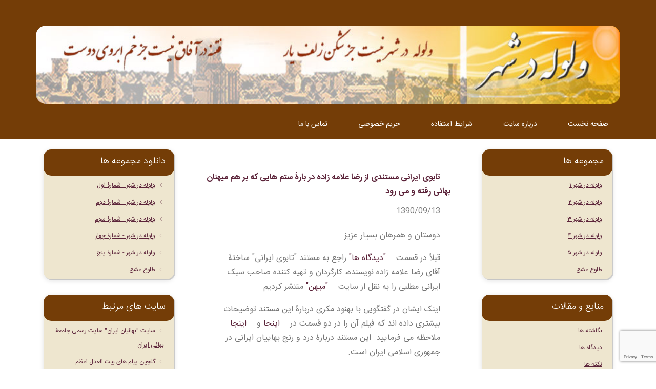

--- FILE ---
content_type: text/html; charset=UTF-8
request_url: https://www.velvelehdarshahr.org/node/239
body_size: 4684
content:
<!DOCTYPE html><html lang="en"><head>
<script async src=//www.googletagmanager.com/gtag/js?id=UA-149832245-1 type="02cdc3600d291e051c5f3dc7-text/javascript"></script><script type="02cdc3600d291e051c5f3dc7-text/javascript"> window.dataLayer = window.dataLayer || []; function gtag(){dataLayer.push(arguments);} gtag('js', new Date()); gtag('config', 'UA-149832245-1'); </script><meta charset=utf-8><meta http-equiv="X-UA-Compatible" content="IE=edge"><meta name=viewport content="width=device-width, initial-scale=1"><meta name=author content=""><link rel="icon" href=""><meta name=fontiran.com:license content="BDFENV"><title>ولوله در شهر - </title><meta name=description content=""><meta name=keywords content=""><meta name=abstract content=""><link rel="stylesheet" href="//www.velvelehdarshahr.org/modules/theme/css/bootstrap-grid.css"><link rel="stylesheet" href="//www.velvelehdarshahr.org/modules/theme/css/bootstrap-rtl.min.css"><link rel="stylesheet" href="//www.velvelehdarshahr.org/modules/theme/css/bootstrap-grid.min.css"><link rel="stylesheet" href="//www.velvelehdarshahr.org/modules/theme/css/bootstrap-reboot.css"><link rel="stylesheet" href="//www.velvelehdarshahr.org/modules/theme/css/bootstrap-reboot.min.css"><link rel="stylesheet" href="//www.velvelehdarshahr.org/modules/theme/css/bootstrap.css"><link rel="stylesheet" href="//www.velvelehdarshahr.org/modules/theme/css/style.css"><link rel="stylesheet" href="//www.velvelehdarshahr.org/modules/theme/css/site.css"><link rel="stylesheet" href="//www.velvelehdarshahr.org/modules/theme/css/responsive.css"><script src=//www.velvelehdarshahr.org/modules/theme/js/jquery-3.4.1.min.js type="02cdc3600d291e051c5f3dc7-text/javascript"></script><script src=//www.velvelehdarshahr.org/modules/theme/js/site.js type="02cdc3600d291e051c5f3dc7-text/javascript"></script><script src=//www.google.com/recaptcha/api.js?render=6LfFRL0UAAAAAImkLJjlHNlJoAEkD9F4j7R-TE9T type="02cdc3600d291e051c5f3dc7-text/javascript"></script><script type="02cdc3600d291e051c5f3dc7-text/javascript"> grecaptcha.ready(function() { grecaptcha.execute('6LfFRL0UAAAAAImkLJjlHNlJoAEkD9F4j7R-TE9T', {action: 'social'}).then(function(token) { // }); }); </script>
<style>.page_speed_1872364868{ margin-right: -30px;margin-top: 20px; } .page_speed_1061704656{ margin: 20px } .page_speed_34815636{ margin-bottom:12.0pt;text-align:right;&#10;direction:rtl;unicode-bidi:embed } .page_speed_339968160{ font-size: medium; } .page_speed_864886802{ Times New Roman&quot;,&quot;serif&quot;; } .page_speed_872493870{ margin-bottom: 12pt; text-align: right; direction: rtl; unicode-bidi: embed; } .page_speed_700293087{ text-align: left }</style>
</head><body ><span class="right-side-menu" onclick="if (!window.__cfRLUnblockHandlers) return false; openRightNav()" data-cf-modified-02cdc3600d291e051c5f3dc7-="">&#9776;</span><div id="mySidenavRight" class="sidenavRight"><a href="javascript:void(0)" class="closebtn" onclick="if (!window.__cfRLUnblockHandlers) return false; closeRightNav()" data-cf-modified-02cdc3600d291e051c5f3dc7-="">&times;</a><button class="accordionRight">منو</button><div class="panelRight"><a href="//www.velvelehdarshahr.org">صفحه نخست</a><a href="//www.velvelehdarshahr.org/page/about">درباره سایت</a><a href="//www.velvelehdarshahr.org/page/terms">شرایط استفاده</a><a href="//www.velvelehdarshahr.org/page/privacy">حریم خصوصی</a><a href="//www.velvelehdarshahr.org/page/contact">تماس با ما</a></div><button class="accordionRight">مجموعه ها</button><div class="panelRight"><a href="//www.velvelehdarshahr.org/node/150">ولوله در شهر ۱</a><a href="//www.velvelehdarshahr.org/node/151">ولوله در شهر ۲</a><a href="//www.velvelehdarshahr.org/node/333">ولوله در شهر ۳</a><a href="//www.velvelehdarshahr.org/node/152">طلوع عشق</a></div><button class="accordionRight">منابع و مقالات</button><div class="panelRight"><a href="//www.velvelehdarshahr.org/search/tags/tag=%D9%86%DA%AF%D8%A7%D8%B4%D8%AA%D9%87-%D9%87%D8%A7">نگاشته ها</a><a href="//www.velvelehdarshahr.org/search/tags/tag=%D8%AF%DB%8C%D8%AF%DA%AF%D8%A7%D9%87-%D9%87%D8%A7">دیدگاه ها</a><a href="//www.velvelehdarshahr.org/search/tags/tag=%D9%86%DA%A9%D8%AA%D9%87-%D9%87%D8%A7">نکته ها</a></div><button class="accordionRight">کتابخانه</button><div class="panelRight"><a href="//www.velvelehdarshahr.org/search/tags/tag=%D8%A2%D8%AB%D8%A7%D8%B1-%D8%A8%D9%86%DB%8C%D8%A7%D9%86%DA%AF%D8%B0%D8%A7%D8%B1%D8%A7%D9%86-%D8%AF%DB%8C%D8%A7%D9%86%D8%AA-%D8%A8%D9%87%D8%A7%D8%A6%DB%8C">آثار بنیانگذاران دیانت بهائی</a><a href="//www.velvelehdarshahr.org/search/tags/tag=%D9%BE%DB%8C%D8%A7%D9%85-%D9%87%D8%A7%DB%8C-%D8%A8%DB%8C%D8%AA-%D8%A7%D9%84%D8%B9%D8%AF%D9%84-%D8%A7%D8%B9%D8%B8%D9%85">پیام های بیت العدل اعظم</a><a href="//www.velvelehdarshahr.org/search/tags/tag=%DA%AF%D8%B2%D8%A7%D8%B1%D8%B4-%D9%87%D8%A7-%D9%88-%D8%A8%DB%8C%D8%A7%D9%86%DB%8C%D9%87-%D9%87%D8%A7">گزارش ها و بیانیه ها</a><a href="//www.velvelehdarshahr.org/search/tags/tag=%D8%A2%D8%AB%D8%A7%D8%B1-%D9%86%D9%88%DB%8C%D8%B3%D9%86%D8%AF%DA%AF%D8%A7%D9%86-%D8%A8%D9%87%D8%A7%D8%A6%DB%8C">آثار نویسندگان بهائی</a></div><button class="accordionRight">جستجو</button><div class="panelRight"><form action="//www.velvelehdarshahr.org/search"><input type=text name=search_text class="form-control searchBox"><button type=submit class="btn search--btn">جستجو</button></form></div><button class="accordionRight">خبرنامه</button><div class="panelRight newsletter-form-mobile"><p>برای شروع یا قطع اشتراکتان در خبرنامه سایت، آدرس ایمیل خود را در ذیل وارد کنید.</p><label class="email-label">ایمیل : *</label><form action="//www.velvelehdarshahr.org/subscription" method="post"><input type=hidden name=_token value="1NnSCqKNscRa67xuvujEk78snZc2jTgVESuQuKPx"><input type=text class="form-control email-input"><input type=radio checked class="email-radio"> ثبت نام <br><input type=radio class="email-radio"> قطع اشتراک <button type=submit class="btn send-btn">ارسال</button></form></div><button class="accordionRight">شبکه های اجتماعی</button><div class="panelRight social-icons-mobile"><a href="//www.twitter.com/velveleh1"><img src=//www.velvelehdarshahr.org/modules/theme/images/twitter.svg alt="twitter"></a></div></div><span class="left-side-menu" onclick="if (!window.__cfRLUnblockHandlers) return false; openNav()" data-cf-modified-02cdc3600d291e051c5f3dc7-="">&#9776;</span><div id="mySidenav" class="sidenav"><a href="javascript:void(0)" class="closebtn" onclick="if (!window.__cfRLUnblockHandlers) return false; closeNav()" data-cf-modified-02cdc3600d291e051c5f3dc7-="">&times;</a><button class="accordion">دانلود مجموعه ها</button><div class="panel"><a href="//www.velvelehdarshahr.org/storage/articleFiles/Velvelehdarshahr 1.pdf"><i class="arrow left"></i>ولوله در شهر - شمارۀ اول</a><a href="//www.velvelehdarshahr.org/storage/articleFiles/Velvelehdarshahr 2.pdf"><i class="arrow left"></i>ولوله در شهر - شمارۀ دوم</a><a href="//www.velvelehdarshahr.org/storage/articleFiles/Velvelehdarshahr-3.pdf"><i class="arrow left"></i>ولوله در شهر - شمارۀ سوم</a><a href="//www.velvelehdarshahr.org/storage/articleFiles/Tolou-e Eshgh.pdf"><i class="arrow left"></i>طلوع عشق</a></div><button class="accordion"> سایت های مرتبط</button><div class="panel"><a target="_blank" href="www.bahaisofiran.org"><i class="arrow left"></i>سایت &quot;بهائیان ایران&quot; سایت رسمی جامعۀ بهائی ایران</a><a target="_blank" href="//www.payamha-iran.org"><i class="arrow left"></i>گلچین پیام های بیت العدل اعظم</a><a target="_blank" href="//news.persian-bahai.org"><i class="arrow left"></i>سرویس خبری جامعۀ بهائی</a><a target="_blank" href="//www.persian-bahai.org"><i class="arrow left"></i>عالم بهائی: جامعۀ جهانی بهائی</a><a target="_blank" href="//www.bahaullah.persian-bahai.org"><i class="arrow left"></i>زندگی حضرت بهاءالله</a><a target="_blank" href="//reference.bahai.org/fa/"><i class="arrow left"></i>کتابخانۀ بهائی</a><a target="_blank" href="//www.ahdvamisagh.org"><i class="arrow left"></i>عهد و میثاق</a><a target="_blank" href="//www.aeenebahai.org"><i class="arrow left"></i>آئین بهائی</a><a target="_blank" href="//www.donyayebahai.org"><i class="arrow left"></i>دنیای بهائی</a><a target="_blank" href="//www.noghtenazar.org"><i class="arrow left"></i>نقطه نظر</a><a target="_blank" href="//www.negah.org"><i class="arrow left"></i>نگاه</a><a target="_blank" href="//www.kasravi-va-bahaigari.com"><i class="arrow left"></i>کسروی و کتاب «بهائی گری»</a><a target="_blank" href="//www.bahai-projects.org"><i class="arrow left"></i>پروژه های بهائی</a><a target="_blank" href="//www.bic.org/fa"><i class="arrow left"></i>سایت جامعۀ جهانی بهائی</a><a target="_blank" href="//www.19dayfeast387.info"><i class="arrow left"></i>سایت ضیافت نوزده روزه</a><a target="_blank" href="//www.noveentv.org"><i class="arrow left"></i>تلویزیون نوین</a><a target="_blank" href="//www.bahairadio.org"><i class="arrow left"></i>رادیو پیام دوست</a><a target="_blank" href="//talimvatarbiat.org"><i class="arrow left"></i>سایت تعلیم و تربیت</a><a target="_blank" href="//ezdevajebahai.org"><i class="arrow left"></i>سایت ازدواج بهائی</a></div></div><div class="top_div"><div class="container margin_container"><section class="header_section page_speed_1872364868"><div class="row slider"><a href="//www.velvelehdarshahr.org"><img class="logo center" src=//www.velvelehdarshahr.org/modules/theme/images/logo.png alt="logo"></a></div><div class="col-md-12 menu"><a href="//www.velvelehdarshahr.org">صفحه نخست</a><a href="//www.velvelehdarshahr.org/page/about">درباره سایت</a><a href="//www.velvelehdarshahr.org/page/terms">شرایط استفاده</a><a href="//www.velvelehdarshahr.org/page/privacy">حریم خصوصی</a><a href="//www.velvelehdarshahr.org/page/contact">تماس با ما</a></div></section></div></div><div class="bottom_div"><div class="container margin_container"><section class="bottom_section"><div class="row"><div class="col-md-3"><div class="right-pan"><div class="pan-header"><label class="pan-header-label" for="pan-header"> مجموعه ها </label></div><ul class="pan-body-ul"><li><a href="//www.velvelehdarshahr.org/node/150">ولوله در شهر ۱</a></li><li><a href="//www.velvelehdarshahr.org/node/151">ولوله در شهر ۲</a></li><li><a href="//www.velvelehdarshahr.org/node/333">ولوله در شهر ۳</a></li><li><a href="//www.velvelehdarshahr.org/node/591">ولوله در شهر ۴</a></li><li><a href="//www.velvelehdarshahr.org/node/592">ولوله در شهر ۵</a></li><li><a href="//www.velvelehdarshahr.org/node/152">طلوع عشق</a></li></ul></div><div class="right-pan margin-top-30"><div class="pan-header"><label class="pan-header-label" for="pan-header"> منابع و مقالات </label></div><ul class="pan-body-ul"><li><a href="//www.velvelehdarshahr.org/search/tags/%D9%86%DA%AF%D8%A7%D8%B4%D8%AA%D9%87-%D9%87%D8%A7">نگاشته ها</a></li><li><a href="//www.velvelehdarshahr.org/search/tags/%D8%AF%DB%8C%D8%AF%DA%AF%D8%A7%D9%87-%D9%87%D8%A7">دیدگاه ها</a></li><li><a href="//www.velvelehdarshahr.org/search/tags/%D9%86%DA%A9%D8%AA%D9%87-%D9%87%D8%A7">نکته ها</a></li></ul></div><div class="right-pan margin-top-30"><div class="pan-header"><label class="pan-header-label" for="pan-header"> کتابخانه </label></div><ul class="pan-body-ul"><li><a href="//www.velvelehdarshahr.org/search/tags/%D8%A2%D8%AB%D8%A7%D8%B1-%D8%A8%D9%86%DB%8C%D8%A7%D9%86%DA%AF%D8%B0%D8%A7%D8%B1%D8%A7%D9%86-%D8%AF%DB%8C%D8%A7%D9%86%D8%AA-%D8%A8%D9%87%D8%A7%D8%A6%DB%8C">آثار بنیانگذاران دیانت بهائی</a></li><li><a href="//www.velvelehdarshahr.org/search/tags/%D9%BE%DB%8C%D8%A7%D9%85-%D9%87%D8%A7%DB%8C-%D8%A8%DB%8C%D8%AA-%D8%A7%D9%84%D8%B9%D8%AF%D9%84-%D8%A7%D8%B9%D8%B8%D9%85">پیام های بیت العدل اعظم</a></li><li><a href="//www.velvelehdarshahr.org/search/tags/%DA%AF%D8%B2%D8%A7%D8%B1%D8%B4-%D9%87%D8%A7-%D9%88-%D8%A8%DB%8C%D8%A7%D9%86%DB%8C%D9%87-%D9%87%D8%A7">گزارش ها و بیانیه ها</a></li><li><a href="//www.velvelehdarshahr.org/search/tags/%D8%A2%D8%AB%D8%A7%D8%B1-%D9%86%D9%88%DB%8C%D8%B3%D9%86%D8%AF%DA%AF%D8%A7%D9%86-%D8%A8%D9%87%D8%A7%D8%A6%DB%8C">آثار نویسندگان بهائی</a></li></ul></div><form action="//www.velvelehdarshahr.org/search"><div class="right-pan search--pan margin-top-30"><div class="pan-header"><label class="pan-header-label" for="pan-header"> جستجو </label></div><input type=text name=search_text class="form-control searchBox"><button type=submit class="btn search--btn">جستجو</button></div></form><form action="//www.velvelehdarshahr.org/subscription" method="post"><input type=hidden name=_token value="1NnSCqKNscRa67xuvujEk78snZc2jTgVESuQuKPx"><div class="right-pan newsletter-form margin-top-30"><div class="pan-header"><label class="pan-header-label" for="pan-header"> خبرنامه </label></div><p>برای شروع یا قطع اشتراکتان در خبرنامه سایت، آدرس ایمیل خود را در ذیل وارد کنید.</p><label class="email-label">ایمیل : *</label><input type=email name=email class="form-control email-input"><input type=radio name=subscribe value="1" checked class="email-radio"> ثبت نام <br><input type=radio name=subscribe value="0" class="email-radio"> قطع اشتراک <button type=submit class="btn send-btn">ارسال</button></div></form><div class="right-pan margin-top-30"><div class="pan-header"><label class="pan-header-label" for="pan-header"> شبکه های اجتماعی </label></div><div class="social-icons"><a href="//www.twitter.com/velveleh1"><img src=//www.velvelehdarshahr.org/modules/theme/images/twitter.svg alt="twitter"></a></div></div></div><div class="col-md-6"><div class="middle-pan-header middle-pan-body"><div class="middle-pan-header middle-pan-body"><div class="middle-pan-cart article_content"><span class="cart-pan-title">تابوی ایرانی مستندی از رضا علامه زاده در بارۀ ستم هایی که بر هم میهنان بهائی رفته و می رود</span><br><span class="created">1390/09/13</span><div class="page_speed_1061704656"><div dir="RTL" class="page_speed_34815636"><span class="page_speed_339968160">دوستان و همرهان بسیار عزیز</span></div><div dir="RTL" class="page_speed_34815636"><span class="page_speed_339968160">قبلاً در قسمت </span><span class="page_speed_864886802"><a href="//new2.velvelehdarshahr.org/node/221"><span class="page_speed_339968160">"دیدگاه ها"</span></a><span class="page_speed_339968160"> راجع به مستند "تابوی ایرانی" ساختۀ آقای رضا علامه زاده نویسنده، کارگردان و تهیه کننده صاحب سبک ایرانی مطلبی را به نقل از سایت </span><a href="//www.mihan.net/press/1390/05/05/%D8%B1%D8%B6%D8%A7-%D8%B9%D9%84%D8%A7%D9%85%D9%87%E2%80%8C%D8%B2%D8%A7%D8%AF%D9%87-%D8%A8%D9%87-%D8%B4%DA%A9%D8%B3%D8%AA%D9%86-%DB%8C%DA%A9-%D8%AA%D8%A7%D8%A8%D9%88-%D9%81%DA%A9%D8%B1-%D9%85%DB%8C/"><span class="page_speed_339968160">"میهن"</span></a></span><span class="page_speed_339968160"> منتشر کردیم.</span></div><div dir="RTL" class="page_speed_872493870"><span class="page_speed_339968160">اینک ایشان در گفتگویی با بهنود مکری دربارۀ این مستند توضیحات بیشتری داده اند که فیلم آن را در دو قسمت در </span><span class="page_speed_864886802"><a href="//www.youtube.com/watch?v=eJdtCu5wS3U"><span class="page_speed_339968160">اینجا</span></a><span class="page_speed_339968160"> و </span><a href="//www.youtube.com/watch?v=EHRE3wHtEHI"><span class="page_speed_339968160">اینجا</span></a></span><span class="page_speed_339968160"> ملاحظه می فرمایید. این مستند دربارۀ درد و رنج بهاییان ایرانی در جمهوری اسلامی ایران است.</span></div><div dir="RTL" class="page_speed_34815636"><span class="page_speed_339968160">همچنین اطلاعات مربوط به این مستند و زمان و محل نمایش آن در کشورهای مختلف را</span><span class="page_speed_864886802"><a href="//www.iraniantaboo.com/"><span class="page_speed_339968160"> اینجا</span></a></span><span class="page_speed_339968160"> ببینید.</span></div></div><div class="clearfix page_speed_1061704656"></div><div class="comment-div"><div class="left-pan-header"><label class="pan-header-label" for="pan-header"> نظرات بازدید کنندگان </label></div><p>نظر خود را بنویسید</p><form action="//www.velvelehdarshahr.org/post_comment" method="post"><input type=hidden name=_token value="1NnSCqKNscRa67xuvujEk78snZc2jTgVESuQuKPx"><label class="contact-label-name margin-right-20 margin-top-10">نام : *</label><input class="form-control input" type=text name=name><label class="contact-label-name margin-right-20 margin-top-10">موضوع : *</label><input class="form-control input" type=text name=title><label class="contact-label-name margin-right-20 margin-top-10">ایمیل : </label><input type=email name=email class="form-control input page_speed_700293087"><label class="contact-label-name margin-right-20 margin-top-10">نظر : *</label><textarea class="form-control textarea" name=comment id="comment" cols="30" rows="10"></textarea><input type=hidden name=article_id value="239"><button class="btn btn-danger" type=submit>ارسال</button><button class="btn btn-dark" id="clearText" type=button>پاک کردن</button></form></div></div></div></div></div><div class="col-md-3"><div class="left-pan"><div class="left-pan-header"><label class="pan-header-label" for="pan-header"> دانلود مجموعه ها </label></div><ul class="pan-body-ul"><li><a href="//www.velvelehdarshahr.org/storage/articleFiles/Velvelehdarshahr 1.pdf"><i class="arrow left"></i>ولوله در شهر - شمارۀ اول</a></li><li><a href="//www.velvelehdarshahr.org/storage/articleFiles/Velvelehdarshahr 2.pdf"><i class="arrow left"></i>ولوله در شهر - شمارۀ دوم</a></li><li><a href="//www.velvelehdarshahr.org/storage/articleFiles/Velvelehdarshahr-3.pdf"><i class="arrow left"></i>ولوله در شهر - شمارۀ سوم</a></li><li><a href="//www.velvelehdarshahr.org/storage/articleFiles/VelvelehDarShahr-4.pdf"><i class="arrow left"></i>ولوله در شهر - شمارۀ چهار</a></li><li><a href="//www.velvelehdarshahr.org/storage/articleFiles/VelvelehDarShahr-5.pdf"><i class="arrow left"></i>ولوله در شهر - شمارۀ پنج</a></li><li><a href="//www.velvelehdarshahr.org/storage/articleFiles/Tolou-e Eshgh.pdf"><i class="arrow left"></i>طلوع عشق</a></li></ul></div><div class="left-pan margin-top-30"><div class="left-pan-header"><label class="pan-header-label" for="pan-header"> سایت های مرتبط </label></div><ul class="pan-body-ul"><li><a target="_blank" href="//www.bahaisofiran.org"><i class="arrow left"></i>سایت &quot;بهائیان ایران&quot; سایت رسمی جامعۀ بهائی ایران</a></li><li><a target="_blank" href="////www.payamha-iran.org"><i class="arrow left"></i>گلچین پیام های بیت العدل اعظم</a></li><li><a target="_blank" href="////news.persian-bahai.org"><i class="arrow left"></i>سرویس خبری جامعۀ بهائی</a></li><li><a target="_blank" href="////www.persian-bahai.org"><i class="arrow left"></i>عالم بهائی: جامعۀ جهانی بهائی</a></li><li><a target="_blank" href="////www.bahaullah.persian-bahai.org"><i class="arrow left"></i>زندگی حضرت بهاءالله</a></li><li><a target="_blank" href="////reference.bahai.org/fa/"><i class="arrow left"></i>کتابخانۀ بهائی</a></li><li><a target="_blank" href="////www.ahdvamisagh.org"><i class="arrow left"></i>عهد و میثاق</a></li><li><a target="_blank" href="////www.aeenebahai.org"><i class="arrow left"></i>آئین بهائی</a></li><li><a target="_blank" href="////www.donyayebahai.org"><i class="arrow left"></i>دنیای بهائی</a></li><li><a target="_blank" href="////www.noghtenazar.org"><i class="arrow left"></i>نقطه نظر</a></li><li><a target="_blank" href="////www.negah.org"><i class="arrow left"></i>نگاه</a></li><li><a target="_blank" href="////www.kasravi-va-bahaigari.com"><i class="arrow left"></i>کسروی و کتاب «بهائی گری»</a></li><li><a target="_blank" href="////www.bahai-projects.org"><i class="arrow left"></i>پروژه های بهائی</a></li><li><a target="_blank" href="////www.bic.org/fa"><i class="arrow left"></i>سایت جامعۀ جهانی بهائی</a></li><li><a target="_blank" href="////www.19dayfeast387.info"><i class="arrow left"></i>سایت ضیافت نوزده روزه</a></li><li><a target="_blank" href="////www.noveentv.org"><i class="arrow left"></i>تلویزیون نوین</a></li><li><a target="_blank" href="////www.bahairadio.org"><i class="arrow left"></i>رادیو پیام دوست</a></li><li><a target="_blank" href="////talimvatarbiat.org"><i class="arrow left"></i>سایت تعلیم و تربیت</a></li><li><a target="_blank" href="////ezdevajebahai.org"><i class="arrow left"></i>سایت ازدواج بهائی</a></li></ul></div></div></div></section><p class="footer">پايگاه اطلاع رسانی و پاسخ گوئی به شبهات و اكاذيب دربارهء ديانت بهائی</p></div></div><script src=//www.velvelehdarshahr.org/modules/theme/js/bootstrap-rtl.min.js type="02cdc3600d291e051c5f3dc7-text/javascript"></script><script src=//www.velvelehdarshahr.org/modules/theme/js/bootstrap.bundle.js type="02cdc3600d291e051c5f3dc7-text/javascript"></script><script src=//www.velvelehdarshahr.org/modules/theme/js/bootstrap.bundle.min.js type="02cdc3600d291e051c5f3dc7-text/javascript"></script><script src=//www.velvelehdarshahr.org/modules/theme/js/bootstrap.js type="02cdc3600d291e051c5f3dc7-text/javascript"></script><script src=//www.velvelehdarshahr.org/modules/theme/js/bootstrap.min.js type="02cdc3600d291e051c5f3dc7-text/javascript"></script><script type="02cdc3600d291e051c5f3dc7-text/javascript"> $('#clearText').on('click', function () { document.getElementById('comment').value = ''; }); </script><script src="/cdn-cgi/scripts/7d0fa10a/cloudflare-static/rocket-loader.min.js" data-cf-settings="02cdc3600d291e051c5f3dc7-|49" defer></script><script defer src="https://static.cloudflareinsights.com/beacon.min.js/vcd15cbe7772f49c399c6a5babf22c1241717689176015" integrity="sha512-ZpsOmlRQV6y907TI0dKBHq9Md29nnaEIPlkf84rnaERnq6zvWvPUqr2ft8M1aS28oN72PdrCzSjY4U6VaAw1EQ==" data-cf-beacon='{"version":"2024.11.0","token":"410e8d78b2e64186bcffd1c440e3646f","r":1,"server_timing":{"name":{"cfCacheStatus":true,"cfEdge":true,"cfExtPri":true,"cfL4":true,"cfOrigin":true,"cfSpeedBrain":true},"location_startswith":null}}' crossorigin="anonymous"></script>
</body></html>

--- FILE ---
content_type: text/html; charset=utf-8
request_url: https://www.google.com/recaptcha/api2/anchor?ar=1&k=6LfFRL0UAAAAAImkLJjlHNlJoAEkD9F4j7R-TE9T&co=aHR0cHM6Ly93d3cudmVsdmVsZWhkYXJzaGFoci5vcmc6NDQz&hl=en&v=cLm1zuaUXPLFw7nzKiQTH1dX&size=invisible&anchor-ms=20000&execute-ms=15000&cb=qsb85eol898m
body_size: 44971
content:
<!DOCTYPE HTML><html dir="ltr" lang="en"><head><meta http-equiv="Content-Type" content="text/html; charset=UTF-8">
<meta http-equiv="X-UA-Compatible" content="IE=edge">
<title>reCAPTCHA</title>
<style type="text/css">
/* cyrillic-ext */
@font-face {
  font-family: 'Roboto';
  font-style: normal;
  font-weight: 400;
  src: url(//fonts.gstatic.com/s/roboto/v18/KFOmCnqEu92Fr1Mu72xKKTU1Kvnz.woff2) format('woff2');
  unicode-range: U+0460-052F, U+1C80-1C8A, U+20B4, U+2DE0-2DFF, U+A640-A69F, U+FE2E-FE2F;
}
/* cyrillic */
@font-face {
  font-family: 'Roboto';
  font-style: normal;
  font-weight: 400;
  src: url(//fonts.gstatic.com/s/roboto/v18/KFOmCnqEu92Fr1Mu5mxKKTU1Kvnz.woff2) format('woff2');
  unicode-range: U+0301, U+0400-045F, U+0490-0491, U+04B0-04B1, U+2116;
}
/* greek-ext */
@font-face {
  font-family: 'Roboto';
  font-style: normal;
  font-weight: 400;
  src: url(//fonts.gstatic.com/s/roboto/v18/KFOmCnqEu92Fr1Mu7mxKKTU1Kvnz.woff2) format('woff2');
  unicode-range: U+1F00-1FFF;
}
/* greek */
@font-face {
  font-family: 'Roboto';
  font-style: normal;
  font-weight: 400;
  src: url(//fonts.gstatic.com/s/roboto/v18/KFOmCnqEu92Fr1Mu4WxKKTU1Kvnz.woff2) format('woff2');
  unicode-range: U+0370-0377, U+037A-037F, U+0384-038A, U+038C, U+038E-03A1, U+03A3-03FF;
}
/* vietnamese */
@font-face {
  font-family: 'Roboto';
  font-style: normal;
  font-weight: 400;
  src: url(//fonts.gstatic.com/s/roboto/v18/KFOmCnqEu92Fr1Mu7WxKKTU1Kvnz.woff2) format('woff2');
  unicode-range: U+0102-0103, U+0110-0111, U+0128-0129, U+0168-0169, U+01A0-01A1, U+01AF-01B0, U+0300-0301, U+0303-0304, U+0308-0309, U+0323, U+0329, U+1EA0-1EF9, U+20AB;
}
/* latin-ext */
@font-face {
  font-family: 'Roboto';
  font-style: normal;
  font-weight: 400;
  src: url(//fonts.gstatic.com/s/roboto/v18/KFOmCnqEu92Fr1Mu7GxKKTU1Kvnz.woff2) format('woff2');
  unicode-range: U+0100-02BA, U+02BD-02C5, U+02C7-02CC, U+02CE-02D7, U+02DD-02FF, U+0304, U+0308, U+0329, U+1D00-1DBF, U+1E00-1E9F, U+1EF2-1EFF, U+2020, U+20A0-20AB, U+20AD-20C0, U+2113, U+2C60-2C7F, U+A720-A7FF;
}
/* latin */
@font-face {
  font-family: 'Roboto';
  font-style: normal;
  font-weight: 400;
  src: url(//fonts.gstatic.com/s/roboto/v18/KFOmCnqEu92Fr1Mu4mxKKTU1Kg.woff2) format('woff2');
  unicode-range: U+0000-00FF, U+0131, U+0152-0153, U+02BB-02BC, U+02C6, U+02DA, U+02DC, U+0304, U+0308, U+0329, U+2000-206F, U+20AC, U+2122, U+2191, U+2193, U+2212, U+2215, U+FEFF, U+FFFD;
}
/* cyrillic-ext */
@font-face {
  font-family: 'Roboto';
  font-style: normal;
  font-weight: 500;
  src: url(//fonts.gstatic.com/s/roboto/v18/KFOlCnqEu92Fr1MmEU9fCRc4AMP6lbBP.woff2) format('woff2');
  unicode-range: U+0460-052F, U+1C80-1C8A, U+20B4, U+2DE0-2DFF, U+A640-A69F, U+FE2E-FE2F;
}
/* cyrillic */
@font-face {
  font-family: 'Roboto';
  font-style: normal;
  font-weight: 500;
  src: url(//fonts.gstatic.com/s/roboto/v18/KFOlCnqEu92Fr1MmEU9fABc4AMP6lbBP.woff2) format('woff2');
  unicode-range: U+0301, U+0400-045F, U+0490-0491, U+04B0-04B1, U+2116;
}
/* greek-ext */
@font-face {
  font-family: 'Roboto';
  font-style: normal;
  font-weight: 500;
  src: url(//fonts.gstatic.com/s/roboto/v18/KFOlCnqEu92Fr1MmEU9fCBc4AMP6lbBP.woff2) format('woff2');
  unicode-range: U+1F00-1FFF;
}
/* greek */
@font-face {
  font-family: 'Roboto';
  font-style: normal;
  font-weight: 500;
  src: url(//fonts.gstatic.com/s/roboto/v18/KFOlCnqEu92Fr1MmEU9fBxc4AMP6lbBP.woff2) format('woff2');
  unicode-range: U+0370-0377, U+037A-037F, U+0384-038A, U+038C, U+038E-03A1, U+03A3-03FF;
}
/* vietnamese */
@font-face {
  font-family: 'Roboto';
  font-style: normal;
  font-weight: 500;
  src: url(//fonts.gstatic.com/s/roboto/v18/KFOlCnqEu92Fr1MmEU9fCxc4AMP6lbBP.woff2) format('woff2');
  unicode-range: U+0102-0103, U+0110-0111, U+0128-0129, U+0168-0169, U+01A0-01A1, U+01AF-01B0, U+0300-0301, U+0303-0304, U+0308-0309, U+0323, U+0329, U+1EA0-1EF9, U+20AB;
}
/* latin-ext */
@font-face {
  font-family: 'Roboto';
  font-style: normal;
  font-weight: 500;
  src: url(//fonts.gstatic.com/s/roboto/v18/KFOlCnqEu92Fr1MmEU9fChc4AMP6lbBP.woff2) format('woff2');
  unicode-range: U+0100-02BA, U+02BD-02C5, U+02C7-02CC, U+02CE-02D7, U+02DD-02FF, U+0304, U+0308, U+0329, U+1D00-1DBF, U+1E00-1E9F, U+1EF2-1EFF, U+2020, U+20A0-20AB, U+20AD-20C0, U+2113, U+2C60-2C7F, U+A720-A7FF;
}
/* latin */
@font-face {
  font-family: 'Roboto';
  font-style: normal;
  font-weight: 500;
  src: url(//fonts.gstatic.com/s/roboto/v18/KFOlCnqEu92Fr1MmEU9fBBc4AMP6lQ.woff2) format('woff2');
  unicode-range: U+0000-00FF, U+0131, U+0152-0153, U+02BB-02BC, U+02C6, U+02DA, U+02DC, U+0304, U+0308, U+0329, U+2000-206F, U+20AC, U+2122, U+2191, U+2193, U+2212, U+2215, U+FEFF, U+FFFD;
}
/* cyrillic-ext */
@font-face {
  font-family: 'Roboto';
  font-style: normal;
  font-weight: 900;
  src: url(//fonts.gstatic.com/s/roboto/v18/KFOlCnqEu92Fr1MmYUtfCRc4AMP6lbBP.woff2) format('woff2');
  unicode-range: U+0460-052F, U+1C80-1C8A, U+20B4, U+2DE0-2DFF, U+A640-A69F, U+FE2E-FE2F;
}
/* cyrillic */
@font-face {
  font-family: 'Roboto';
  font-style: normal;
  font-weight: 900;
  src: url(//fonts.gstatic.com/s/roboto/v18/KFOlCnqEu92Fr1MmYUtfABc4AMP6lbBP.woff2) format('woff2');
  unicode-range: U+0301, U+0400-045F, U+0490-0491, U+04B0-04B1, U+2116;
}
/* greek-ext */
@font-face {
  font-family: 'Roboto';
  font-style: normal;
  font-weight: 900;
  src: url(//fonts.gstatic.com/s/roboto/v18/KFOlCnqEu92Fr1MmYUtfCBc4AMP6lbBP.woff2) format('woff2');
  unicode-range: U+1F00-1FFF;
}
/* greek */
@font-face {
  font-family: 'Roboto';
  font-style: normal;
  font-weight: 900;
  src: url(//fonts.gstatic.com/s/roboto/v18/KFOlCnqEu92Fr1MmYUtfBxc4AMP6lbBP.woff2) format('woff2');
  unicode-range: U+0370-0377, U+037A-037F, U+0384-038A, U+038C, U+038E-03A1, U+03A3-03FF;
}
/* vietnamese */
@font-face {
  font-family: 'Roboto';
  font-style: normal;
  font-weight: 900;
  src: url(//fonts.gstatic.com/s/roboto/v18/KFOlCnqEu92Fr1MmYUtfCxc4AMP6lbBP.woff2) format('woff2');
  unicode-range: U+0102-0103, U+0110-0111, U+0128-0129, U+0168-0169, U+01A0-01A1, U+01AF-01B0, U+0300-0301, U+0303-0304, U+0308-0309, U+0323, U+0329, U+1EA0-1EF9, U+20AB;
}
/* latin-ext */
@font-face {
  font-family: 'Roboto';
  font-style: normal;
  font-weight: 900;
  src: url(//fonts.gstatic.com/s/roboto/v18/KFOlCnqEu92Fr1MmYUtfChc4AMP6lbBP.woff2) format('woff2');
  unicode-range: U+0100-02BA, U+02BD-02C5, U+02C7-02CC, U+02CE-02D7, U+02DD-02FF, U+0304, U+0308, U+0329, U+1D00-1DBF, U+1E00-1E9F, U+1EF2-1EFF, U+2020, U+20A0-20AB, U+20AD-20C0, U+2113, U+2C60-2C7F, U+A720-A7FF;
}
/* latin */
@font-face {
  font-family: 'Roboto';
  font-style: normal;
  font-weight: 900;
  src: url(//fonts.gstatic.com/s/roboto/v18/KFOlCnqEu92Fr1MmYUtfBBc4AMP6lQ.woff2) format('woff2');
  unicode-range: U+0000-00FF, U+0131, U+0152-0153, U+02BB-02BC, U+02C6, U+02DA, U+02DC, U+0304, U+0308, U+0329, U+2000-206F, U+20AC, U+2122, U+2191, U+2193, U+2212, U+2215, U+FEFF, U+FFFD;
}

</style>
<link rel="stylesheet" type="text/css" href="https://www.gstatic.com/recaptcha/releases/cLm1zuaUXPLFw7nzKiQTH1dX/styles__ltr.css">
<script nonce="vVU7-joDnkGiisEb9zFNqQ" type="text/javascript">window['__recaptcha_api'] = 'https://www.google.com/recaptcha/api2/';</script>
<script type="text/javascript" src="https://www.gstatic.com/recaptcha/releases/cLm1zuaUXPLFw7nzKiQTH1dX/recaptcha__en.js" nonce="vVU7-joDnkGiisEb9zFNqQ">
      
    </script></head>
<body><div id="rc-anchor-alert" class="rc-anchor-alert"></div>
<input type="hidden" id="recaptcha-token" value="[base64]">
<script type="text/javascript" nonce="vVU7-joDnkGiisEb9zFNqQ">
      recaptcha.anchor.Main.init("[\x22ainput\x22,[\x22bgdata\x22,\x22\x22,\[base64]/[base64]/UC5qKyJ+IjoiRToiKStELm1lc3NhZ2UrIjoiK0Quc3RhY2spLnNsaWNlKDAsMjA0OCl9LGx0PWZ1bmN0aW9uKEQsUCl7UC5GLmxlbmd0aD4xMDQ/[base64]/dltQKytdPUY6KEY8MjA0OD92W1ArK109Rj4+NnwxOTI6KChGJjY0NTEyKT09NTUyOTYmJkUrMTxELmxlbmd0aCYmKEQuY2hhckNvZGVBdChFKzEpJjY0NTEyKT09NTYzMjA/[base64]/[base64]/MjU1OlA/NToyKSlyZXR1cm4gZmFsc2U7cmV0dXJuIEYuST0oTSg0NTAsKEQ9KEYuc1k9RSxaKFA/[base64]/[base64]/[base64]/bmV3IGxbSF0oR1swXSk6bj09Mj9uZXcgbFtIXShHWzBdLEdbMV0pOm49PTM/bmV3IGxbSF0oR1swXSxHWzFdLEdbMl0pOm49PTQ/[base64]/[base64]/[base64]/[base64]/[base64]\x22,\[base64]\\u003d\\u003d\x22,\x22wosEOzE0wrkOIMKVw4rCv2XDhUXCrBXCgcOww6d1wrnDpMKnwr/ClwVzasO2wqnDksKlwrUKMEjDkMOFwqEZZMKYw7nCiMOZw6fDs8Kmw7zDkwzDi8Kxwox5w6REw4wEA8OuU8KWwqtNFcKHw4bCvMOXw7cbcw0rdD/[base64]/CcKscMKAVsOgwr8wZ8ONN0MgdMK7w5PCvsOzwrbCscKAw5PCjsOOB0lWMlHChcO9LXBHRxwkVQdmw4jCosK2JRTCu8O/I3fClGZwwo0Qw4TCq8Klw7dSF8O/wrMEXATCmcOzw4lBLTjDq2R9w4nCucOtw6fCgTXDiXXDisKzwokUw5kffBY7w5DCoAfClcK3wrhCw7rCk8OoSMOQwo9Swqx8wpDDr3/Dl8OxKHTDs8OQw5LDmcOwdcK2w6lYwqQeYXQXLRtEHX3DhUVXwpMuw4vDjsK4w4/[base64]/XEHCm8OEbMO/[base64]/w78fw4jCixzDnRrDlsOiw4jClwvCmsOewrfDvWHDhsONwq/CnsKGwofDq1MJXsOKw4o1w6vCpMOMelHCssODdm7Drg/[base64]/[base64]/DqRAdHMOwwq51woQxAcONEFvCsMO9GsOgE0TCksOWwp4iwqNZAcKHwoLDlkEOw4jCssODIgrDtCoHw4wRw5vDmMOAwoUGw5/CqQMBw40UwpoVdFPDlcOlB8OfYsO2PsKLYcKvFmJ+WjFcVivClcOjw5TDrCdawqFDwrrDtsOCUMKwwofCsjMEwr96SH7DiT7DpAk1w649Kg3DsSA+wqNWwr14WMKZaFB5w6ohSMKsLVgJw7Fxw7fCsmQaw6J8w7l2w5vDoSNWJjxBF8KMYsKkG8K/WWslYMOLwofCn8OGw7I/PcKrOMK+w77DvMOGO8O1w63DvUd9OcKgX0ImfMKCwq5MSFnDkMKOwphyYWBrwq9mUsOzwqNqXsOewqLDmVAqSnkew6AswrsqO1FucMO+dsK0NDDDrsOqwrfCgW15KsKHXnQEwrfDr8KVCsKNU8KowqdqwoLCmhE6wqkRT3nDiUk7w60yM2rCl8O/[base64]/[base64]/DscKCwp7DljBXw69HPDjDsil2YcOFw43DjQFqw6pteQ/[base64]/DmMK3UcKYMC7CkMOcRT9sw7o2QzvDoQrCkUobAcOqdQbCslzCvcKvwoDCmcKaVE0XwqvDvcKMwoMNwrENw6/Ctw/[base64]/[base64]/DscKHwp9HQWB2FybCnsO9GcKXVcKqEcOkw7Qdw7/[base64]/w5bDi8OxXcO4wpEyLMK9MG/[base64]/CnMKfYgAeEMO4ccOFw5Vvw7zCt3bCqcOAw57DjcOUw7UgUHMAX8O6QD/CvcO8KioFw5gAwonDjcO2w7jCtcO3wr7CoztZw5PCpsO5wrB0wqPDpChIwrPDqsKFw6pQwok+KcKLA8Okw4TDpG1wSwBpwrDDr8OmwqrCug7Cp0zDuXvDqybCmRvDkXc7wrYRBzTCqsKew6fCr8KuwoJSDDPCiMK6w5bDsFtPCMKnw6/CmjRywpN3N1IDwqYGDnDDmF9uw6soEl8gwpjCl2RuwoZnV8OsbiDCpyDCh8OXw6LDvsK5WcKLwrMFwrnCgsK1wrZBJ8OqwpjCrMOHB8K6JCXCjcKUKz3ChFNLG8OQwp/[base64]/CsWHCicKsMsOEDyDDhR/CpA/Cr8OgdCLDkgs5wqBSHVp4DsO2w4E5L8KKw6PCkkbCq27CrsKAwqPDoTEtwojDhEZfJsOvwoTDjzLCjitxwpPDjF8Bw7zCrMOGOsKRd8K3w5zCnnt2dyvDvkFfwrtJQg3Cghgpwq3CjsO/W2YzwrN8wrd7wpUPw7UsHcOtWsOJwqt5wq0XcU3DnnN8LMOjwrXDrzdTwoFtwozDksO/CMKiEMOxN3QGwoVnwqPCg8OvZ8KKJXZ+KcOPHCPDkE3Drj/DicKmYMOWw6ULPcOaw7PCgl4SwpPCicOgOMK4wrzDpgPDtEIEwoJ8w6Niwp9twpdDw6QrEsOpFcK5wqTCvMK6AsKPZDTCmQNoVMOHwpnDoMKiw71tTcKeRcOowq/DqsOtK3FHwpTCvk7DhMObJMK1wpPCgTnDrGwuaMK+FRxtYMOmw7dpw6s4wq3CvcO3KQV5w7PDmyLDlsK/ID1zwqHCuDfChsOAwprDk2TCnAQbIkvDmAQqFMO1wo/DlwvDtcOKQiLCkj9sOkZwZ8KiZknDpsOnw5RGwqw/w4B4X8KnwqfDi8OFwqbDkmjCmEVvGMK/Z8OvC2HDlsKIbXZ0SMORYz5hFQDClcOLwqnDqirDoMKDw6NXw646woN9wrgzfn7CvMOzA8OCH8O0DMKEQMKHwp19w65UaGYIRE0vwoXDl2rDpF9wwpbCh8Odah8nOi3Dl8KPESEgLcKbBCrCtMKfNxUSw7xPwp7Ch8OgUBLDnQHDs8K3woLCucKIMTnCnl/DhEHCh8OBMQHDsRdWfTPCpg9Pw5HCosOPABXDjwp7w5vCl8KHwrDChsKjbSFGWhhLDMOFwq4gIcOOEzkiw5I2wpnCqRjDksKJw4Rbaz9BwoxCwpd1w5HDtk7Ck8Opw6c7w6oCw7DDkXRzOnHDuQvCg2x3GwYbd8KGwoBxaMO6wofCkcK/NMKmwqPCrcOaDhJZPjnDlMOUwrAsOivDhXhvOTJbRcKMJh7DkMKqw7gAHyBFRlLDkMK7LsObBcKNwoTCjsOOOk/ChnXDvgdyw7TDhsO4IH/CgSAYf1XDnSlyw4QqCcK4CznDrAfDp8KTV2I0El3CnxkOw5VCYV0ywrdiwrM5ZRbDrcOhwrvDjXY4ScKSOcK4U8O0W1tOFMKjK8Kswo8jw5rCtiZBNlXDrhY9NMKsGGVjBywnE0k6A1DClxLDi0zDth0dw6gsw4ooTsKiUkVvKcK/w63DlMOIw5DCsEpAw5MGXsKbecOGaH3Cuk5Dw5xILHDDkC3ChsOow5bCnU0zbXjDghBtcsOSwqx7EjhAeVpOVE1tLGvCkVjCkcKgKhfDkirDo0bCrCbDlj3DmjbCi2/[base64]/Doz8ZCMKww43Dh8KAUMOhw6M7w7XDrcKJw5LDlsOUwo/DnsOPLgcHcSAnw5NcN8OoBMOIRix2RjlOw7LCgMOTwpFRwpvDmhc1wrs2wqLDpy3Cpl9uworCmhbCrsKhSgxifRTCncKoccO5wrEKdcKlwqXCmgvCkMK1I8OhA3vDrhkDw5HCnALCixACRMK8wonDiw3ClsOzPcKEWn4+dcOzw4AHHivCoQ7CvmlyZcO/TsOXw4jDrn/DscOZXWDDmyjCo10jXMKAwofChzrCrD7CsXnDlGTDuWbCjTpiXzrChcO4LsO2wp/CgcO/RzgFwonDusOGwqYXcBUdHsKjwrFKI8O3w55Ww5DCgcO6PXghwpPCgAs4wrrDh0FHwqEjwrt7MHjDtMOpw6nDtcKyUyrCgWLCv8KSPcOEwoBrBlfDpHnDmGMYH8O1w7N0YMKHGxjCnUDDmh1Vw6hiPwvDosKDwpkYwoPDiW/[base64]/CmcK7w6Znwr9ow7QNw50ywrlHwr/CjsK4w5V7wolpdmrClMO0w6EQwqpJw5dtE8OPF8K3w4DCvsOvwrZlJE/[base64]/wrZAw4rDpxTDmjsXEcO0GsOpYnpIwqchO8KOOMOPKllTCC3Dqw/DphPClizDvsOjNsOdwpDDqhVvwo0jcsKtDwjCusONw5pZVmhuw7kqw7BCbMKpwoQVLWnDiDs6wrJCwqk4d1w3w7rDqcO6WX/CkCTCpcKKJMOhFcKNNgNpaMKDw67CmsKywolGe8KGw7tlHTcBVhPDisKXwopUwrI5HMKbw69fL2JUKT3Di0pUw4rDjsKOw73ClmlZwqE4RT7CrMKrDnFPwrPCicKgWSFEPkXDqcKYwoMKwrDDtcKpVmEwwrB/eMOHfsKBRgLDiSoaw7dYw7DDqMK0IMKEeQcQw7vCgDxyw7PDhMKqwpLDpEkEfAHCoMKsw4h8IGhMGcKhDgJhw6hNwp0re3nDosK5LcOZwrl/w4l3wrgTw7thwr4Jw5nClnnCkzggP8OoKx4zQ8OuLsOxCVHCjyosdGxcGQ81B8KpwqVrw5UhwpTDnMOiA8KTKMOqw53CgMOHchXCk8Kqw43DsSoDwqhTw6fCsMKeMsKXDcOZbQ9nwqUzSsOnE3kkwozDtgDDmmZ4w7BOKj/DiMK/EW8lKFnDncOuwrMTK8Kvw6/DlsOGw4nDnhMcfXzCqcK/wpTDs3UNwq7DmMOGwrQowoHDssKTwrXDtsKeFgMKwpnDhUbDnnVhwrzCh8Kyw5Uqd8K/wpRJL8K+woU6HMK9wrvCk8KAfsO1G8KNwpjDnnfCusK7wqkhScO+acKTYMOgwqrCk8OtR8KxSFfDgGJ8w4Nfw7/Cu8OeOsO5BcOsNsOPCHIGRBbCpDrChcKGGxUdw4wRw7PCllV5KFHCuwN6JcOdFcO3worDosKLwqXDtyjCpXjCiXNWw6fDtTLCgMOTw57Dmi/DrcOmwoF6w6csw7gcw5ppL37Co0TDi1cMw4/CtjtdA8OJwoI/wpBEG8KLw7jDjcO1IcKwwobDjhPCjTHDggrDmMKhBQ0uw6NfdnoMwpzDrG5bNljCmMKZO8KRPVPDnsKBTsO/eMKlTx/DniTCocObQXEpJMO2R8KYwqvDnzrDoVMxwp/DpsO6f8OUw73Cj1fDl8Omw7nDjMKOPcOswo3Dmx9zw4ZHAcKOw4/[base64]/DoBzCjQ3Dj8KLZxoKw4HDpCxWw5HCu8OFKhfDpcOMUMKXwrRsYsKQwrNSEDzDnmrDn17DllgdwpFRw6Edc8KEw4szwp54AgZgw4HCiCrDrnFsw6lZQ27CkMKsbDAewrQtU8O3X8OhwprDhMK+eVs9wogcwqMgOMOJw5YrH8K/w5l0ecKPwoxPQsOIwpkFNMKsEsO8NcKmG8OLfMOsJyTCvcKzw6EUwp7DuzzCqFLCp8K9woM9e1MJD3fCgcOtwojDlF/CgMK1RsODBDdZGcKcwr9/Q8OJw5coH8KowoN7CMOGNMOfwpUuL8KsWsOywqHCuS1Cw5oaDH/DqXfDiMKFwqnDjTUeLBPDrMOAw54tw5DCp8OEw7fDuGLCvTQzFmU7HMOMwopLYcONw7/CkMKHQsKHNcK/wrABwrzDjhzChcKUcWkRAAjDlMKDGcObwozDn8K/aQDClQPDp0hOwrLCicOuw74YwqDDl1DDk3/Dgi16U1wyNcKNdsO1TMOww7cwwpUaJCjDqGsqw4d0ClfDgsOgwppMcMKQw5REf1UVwpp/w65pbcOWaUvDo3M2L8OCJgRKbMK4wrdPw6vDnsOdRXDDpgHDnAvDocOnJx7Cj8Oww7jDp2DCgMOrwpjDnBtJw4TCsMO4OSl5wowow4IFJ0zDmVRmYsOQwrhkw4zDpTMzw5AGV8OJE8KzwrjCp8OCwo7Ch0p/wqdVwp/Dk8OHw4fDlT3DhsOEGcO2w7/CoQYUBhc9DVfCqMKrwoVIw49UwrILF8K4OcKOwqrDlRTCiSwLw6hJO27DpcKWwoViaVhZDcKJwpk0WsOXUmlGw6IAwqFfH2fCpsOIw4TDs8OGFQRWw5zDnsKBw5bDi1XDjmbDjyjCpsORw6Bww6wgw7/Dt0vCohQow6kycyTDj8OkLTLDrsKLDx3Cs8KWQ8KQTCLCrsKvw6LDnFACMMOcw6LCvBg7w797wqjDki1hw4IuagNsN8OJwpJfw4Icw5IvNXV6w40Sw4dtZGYWLcOKw6DDpHodw7RqTUs3bF/CuMKdw5tVZ8KCMsO0NsO/PsK9wqjCgQIuw5TCrMK0NMKdw498CcOzYRFcE2hPwpRwwpR2EcOJDHTDniwKIMOlwp7Dm8Kvw7IvRSbDmcO3UWJPKcK6wpTCkMKowoDDpsOjwpHDo8Oxw7zCh0xDP8K1wr8ZUA4uw47DoS7Do8O9w5fDnMOpZsOgwr3CrsKTwqvClRxKwokwbcO/wpdgwqBpwofDsMOjNkfCjBDCs3FXwpYjScOBwpnDiMOmZMO5w7HCtsKCw6xhTCvDtsKQwr7CmsO2QXTDiFxbwojDjTcEw7PDlVPDo1METVohA8OYOkY5QgjDh0jCicOUwpbClsOgJ0fCv1/CnjAxWxTCvcKPw65Dw7MCwqhZwrdcVjTCsmXDjsKHUcO8HcKTVmM/woHCpCoQw63CtinCq8OpF8O1Pz7CjcORw6/Dk8KMw5Yqw4DCscOVwqHCmllNwpN4GFrDjcKrw4rCkcOaV1cAHw8CwrQBTsOXwpVOC8ODwrrDs8OSwrfDgMKLw7lPw7DCvMOYw4xwwqgBwq/DkAgQdcO8UGVzw7vDucKMwo8Ew49Tw57DiwYie8K/LsOgO24wLUopPHM+ABLCgSXCoAzCh8Kmwqg0woDDlsO/[base64]/IMOYw6XCq29jL2fCtAfCrjELVcKpwrxJe0gyMR7CksOpw7A7AsKXVMOZTSFMw652wr3CijDCusK4w4bDmcKdw4PCmzYEwpfCkkwowpjDg8KCasKxw73Cm8K0RUrDksKjT8KOKsKDw7FCGcOsZG7DqsKFTx7DusO/[base64]/wonCgcKSwq/CqC9LOMKkw6HChSgowpHDkcKQD8OIw57CtsO3E35lw57CohcvwoTDk8KoYnwaXcOXTCbDtcO8wpbDlh92GcK4KCXDksKTcCsmZcK8TW5NwqjCiTgXw75Hc27DmcKWwrbDs8Ofw4zCqMOhNsO1w6HCtMK0bsOyw7HDscKqw7/DoUQ4AsOIwqjDlcKQw4dmO2Aac8OBw7nCiThTw6Qiw5vDkBskwrrCmSbDhcKHw6nDoMOpwqTCu8K7J8OTD8Khc8OSw5h0w40yw5Fbw6vCi8O3w5I3P8KGe3DCoQrCvBnDusKxwrLCi1HCnsKAWzR6egjCsRfDrsOvGcKeeXjCncKQOHU3esO/clTCgMOqKMOHw4FbfEQ/w4fDtcKxwpHDlykWw5XDg8K7NMKTJcOJGhfDmXdlegHDh2fCgBXDggs+wrJsGcOvw4ReAcOiRsKaPcOWwpFkJzXDucK0w6h8PsOHwo5gwq3CuApdw7nDvCtoImd/LTjCjsKfw4lywr7DjsO9w5pmw6HDglQuw7EiZ8KPWMOAQMKswpDCosKGKTzCqWwRwpZqw7VLwoEww7sAPcKFw7bDlSEKHMKwASbDmcOXdlzDt0tWJ0/DsnHDtmPDqcKSwqBKwrdwHi/DqH8wwoDCn8KWw41ASsKNaTvDljzDvcO/w61aXMOBw78hSMOLw7XCpcOqwqfCp8KWwphSw5EgYMOQwpAUwqLCjj9OBcO8w4bCrg0mwprCvMOdIylKw5Z7wrjCpMKawpQUEcKcwrcfwq/DvMORD8ODQ8Oxw5dMUTPCjcONw7w3Di7Dh0zCjykPw4XCqkMLwo7Cn8OPJsKjFBs1woTDp8KFDWLDjcKZeELDo0nDpDLDky53XMKMPsKlGMKGw5Ffw61MwqfDkcK5w7LCnQ7CgcKywosfw6HCm2/DlXkSBjMuRyPCucKww58EF8Omw5x1wqEIwoBZL8K6w6HCrMOiYC5GGsONwpV6w6PCgz1xCcOrQmrCusO5MsKcUsOYw41Uw5VGQMOHE8KiHcOHw6PDisK0w6/CosOIOnPCpsO3woAIw6jDpHtkw6ZdwpvDogUAwr3Cq0pXwofDlcK9OxN1HMKQwrVdE1/[base64]/[base64]/woF2w5jDnsK3WMKiVsOFNMOiIsK1wqHDjcO7wofCnw/CsMOTEsOCwppwXVPCpj7DksOPw4DCp8Oaw5rCpWDDhMO2wocFZMKFTcKtU1Axw7t9w6A7aSUABMOwAiHDlzDDscOvTF3DkijDlWhZCsO0wqnDmMOpw6B8wr8Kw7pVAsO2SMOBFMK4wp8QUsKlwrQpMT/Cu8K1RMKvwovCrMKaEcKDIjnCjH9Kw4FmZj/[base64]/[base64]/CljHDtsKUXsO3GsK8w6HCt8OpF8KywqHDicK0w5JRdRA7wpPCt8Oow6IRP8KFb8KpwpgEY8KfwqEJw7zCtcKzIMOKw5rDksOgF2LDqljDm8KFw4XCt8K3SXh6cMO8XsOnwqQOw5UjB2FnFRNcwr/DlF7Cu8KlIirDt37Dh342UibDoiZAWMKUPcOwAHjCilTDuMKWwpREwqIBJhDCu8Kvw6QEGT7CjFTDszBbCsOrw5fDuThAwqjCm8O/Z3wNw4fDr8OID3nDv3QPwp4DbMKQa8OAw5TCnHnCrMKqwqDCqcOiwqViVsOQw43DqBcuw5/DnsOTeg/CtxM1AgjCkF3DvcOSw70zHGbDiGzDrcOAwpsCw57DgX3DlnxZwrTCpC3Cn8ORQkQcAjbCljnDvMKlwr/Cg8KOQHPCqHfDn8K6SMOhw5zCmj9Nw5ZNM8KIdytTccOmw50Fwq/DjWdhaMKJMyxwwpjDksKYw5vCqMKywp3CvsOzw4M4TsOhwoVJwpLDtcKSGFpSw5bDnMKzw7jClsKWXMOUw60SNA1tw4YTw7lgf24jw4B/C8OQwq1IK0DDvBleFkvChcKtwpXDmcKow4QaKB/CjBHCkBPDh8OfIw3DhxnCn8KGw6RFwrXDtMKhVsOdwok0HwRQw5fDlsKbUBp7ZcO0IcOsKW7CmMOZwpNKAsOkPxoIwqnCkMK2QMKAw6zCiVDDvGckenM8IUrCicKjwq/CixwuPcO/QsObwrXDgMKMD8Omw7V7EMKRwrc5wrB2wo/CvsK7IMKgwojChcKbX8OZw53DqcOew53Dkm/[base64]/CrsKHw6PChsKjwp7CocKfDD3Dm8KawqbCpsO4ZHdww6hCM1B+ZcOCPMOYY8KEwpttw5FoMxEXw6LDp1NYwowsw4jCqxEEw4rCg8OowqnDuhFHdQJ7cjjCjMOhDRk4wrB/UsOpw79JS8OsKMKZw6DDsQXCo8KSw5XCgSAqwrfDu1vDjcKwXsKswobCry87wph4WMO3wpFvEErCvBZIbcORwo7DrcOTw5fCriNUwqcbCx3DoEvCnmrDnMOqSAI2w7LDvMOcw6/[base64]/[base64]/bGnDlzfCtMOVwoROWhnCn8KyQTgYIyTDmcO8woJJwojDqsO5w6/ClcOfwrLCuQvCuU03HVtYw7PDocOVGDTDp8OIwpV7woXDpsOBwpLCkMOCw6vCv8O1wonClcKBGsOwMMK7w4LDhV0nw5XDhxIYQMO/MBkQFcOyw614wrRswpTDp8OrHRlaw6omNcOnw60Yw6rDszfCg3/DtUEVwq/CvXtnw69RM27Ck13DpMO8O8OccDAqYsKOZcOxFl7DhBPCqcKlUzjDlsOhwozCjSI5XsOPTcOLw4kvdcO6w5XCsFcfw5DCgMOmHC3Dsg7Cm8KWw4/DjC7DqE8/[base64]/ComvDscKIKcKwwohdGMObXjY2CMOVw53DscKOwrpodXnCh8Oqw6/[base64]/DkXvCrS7ClAUxw4bCjcOXHmbCoBJlaArCqU7Cum4Hwodzw6LDvsKKw4HCrw3DmsKHw7rCq8Oxw5t/DsOyGsOjNT1wBlkgR8O/w6VQwoFawqoNw70Xw4FHw7Nvw5HCisOZHQliwoRKQQbDtsK/O8Kvw7nCv8KQFMOJMQ/DrBHCjcKCRyjCgsKYwrHCs8OLT8Oua8OrHsOCSgbDn8K8S1Ubwp1CP8Ogw7AHwprDncKgGDJ7wogWTsKjZMKXNx7DrHTDhsK/[base64]/[base64]/YsKDej/[base64]/ChTgMwozCtzLDmgfCuMOtfl0Vwo7DqwXDkRTCt8K3EWg/f8KvwqkGcEnDuMKSwovDmMKcK8K2wq4sOV5jZ2jDuynCtsK8TMKZfT7Dr3d9a8OawrAtw7Agw7nCssOZw4rCm8KYD8KHU0jDvsOswq/CiWE+wrsWQMKEw4Jxe8KmN1jCqQnCpwZdHcOnaHLDvcOswoTCih3DhAnCmMKFRGlGwrTCnxTChFzCrAd2LMKRScO1OEbCp8Krwq7CoMKGIhPCuU0bB8OtO8OJwopgw5zCjMOdFMKbw5PCiHzCsCLDiU1LfMKIbQEQwo3Cs19AY8OSwpjCrSHDqH0Pw7BEw7wcVH/CqETCukTDjlDDhHnDqxTCgsOLwqEtw4Bfw57CiENEwp5awrjClFLCpsKTwo/DrsOsbsOBwpViDz17wrfCn8ODw7o2w5HCqcKOETfCvT/DrFTCgMOaacOGwpRWw7dHwrZOw40awpsKw7jDt8OwacORwrvDucKXeMKfSMKjOsK4CsO+w4DCkFEPw6Evw4MZwo/Dk1nDmE3CgAHDiWfDhBnChw8dW2xQwp/DskrCj8OwBAoYBjvDg8KeGRvDizPDuDrCm8KRwpfDssKzITjDkR0kw7AZw7BPw7FTwphWUMKEC2dsDHTCjsK+w7VTw4QvLcOZwpcawqXDkn7DhMKPb8KBw7fDgMKFE8Klwo/Cv8OSRMOQTMKjw77DpcOswpUUw5gSwqfDmH05wpzCmgHDvcKuwqULw77Cv8OOTV3CicODMBPDpVvCq8OVFgDCqMODwo/DrHwUwqdxwrt2LMKoKH9IZwM2w5xRwprCqy8PTsO3EsK/[base64]/FybCgFVSwotSwrYtJB/DpMOgwqJJFFrCpsO9ZgjDlG08wp7Cui/CikXDpQ0gwqvDuBfCvkV8FEZ5w5PCjizDh8KVKhVse8OjO3TCn8K9w7XDmD7CrMKSfVQKw7d+wplbDzfCpyHCjcKVw54/[base64]/[base64]/Du8O4UDHDtj5bMDJQwqHCgA03wpExXknCvMOJwpLCrBDCoDbDji8jw4zDs8Kxw6ESw6pMYkzChcKFw73DgsO+W8OfMcOVwph/w7c3cx/DscKGwpXCgzA/[base64]/CvgDDk8KJwonCpsOjw7zCk8ODa8KBwrLDqxrDhxfDhm0Ywo/DqMKjQsKIIsKRBFhZwr0wwpkZdyfCnzZ4w5/CkR/CmEF+wrnDgx3DvFtbw67DuWQOw6syw6PDoh7CqiU/w4fCk0FtFHspcUbDuCQkDsK5WVvCvcOAYMOSwoNmSsKYwqLCtcOzwrPCsRTChkUEPTMVLXwyw6bDryNaVhHCiEtawrPCocO/w4hrNcOPwqvDs2ABAcKoWh3Ck3nClWwYwrXCo8KQETpHw6fDiRPCmMO9LMKKw74LwoMMw6UMdcO6AcKMw5HDscOWOgFxw5rDqMKPw74fT8OowrjCoiXCnsKFw788w63Cu8KLw7bCncO/w5bDgsKbw6Fvw77DicKlRmA0bMKowpnDj8Kxw5wxPGYAwqUjGmDDoS/[base64]/[base64]/CgcOXdMORwrjDgMKnCsKkPsObDyLDu8KCFinDkcO1N8KfQjvCsMOmR8O0w4wRdcKGw7jCtVVbwrZ+QggGwrnDvkDCjsKawpXDgMOSM0Vdw5LDrsOpwq/Cp1PDqyd9wo9TWMK8asOOwq3DjMKCwr7CowbCn8O8dcOjPMKmwofCg31ifBtXS8K+KMKlXcKAwr/CnsO9w6kFw7xMw6zCjxUjw4rCiknDoSDCmkzClmc5wrnDrsKRJcOewqVMZxUHwqjCk8K+A3PCgnRpwpw0w5FTCsKaUkYmZ8KkFELClRJjwp5Qwq/CosOcLsKDY8Orwo1Pw5nClsK/ScKMWsKBTcKHCB0swo/CoMKYMzPCsVrDqcKIWVwLaTUCIQrCg8O5GMOWw5lUMsOkw6tuIlbCsgvCvHbCp17CvcO/fxDDmMKAIsOZw4J6RcKtOwjCuMKRaC8ScsKZES5Dw5tuXcK+fxLDlMOuw7XCoRxzUMKnXBQkwp0Uw7/CqMOHC8KgVcOGw61Gw5bDoMKmw6LDp1E0AsO6wopEwqXDpnVyw5rDmRLClsKDw4QUwr3DmyHDnRBNw7pQb8KDw77Cs03DusOgwp7Cq8Obw6s/IMOswqsDNMKVUMKFSMKrw6fDnzd9wqt4Z09vL0Y3UxHDncKjayDDicOuaMOLw4rCnTrDusKxcFUFOsOnECdOF8OfCzTDlBo/GMKTw6jCn8KxGkfDsjvDlsOjwqLDnsKBdcOow6DDuSPDo8O+wr5EwpsATgbDmGpGw6AgwqkdKGZ2w6fCmcKzTMKZTHLChRIrwqfDncKYwoLDqUNBw4rDnMKNRcKJfRpbSUfDjmUqTcKAwqLDs2AeNQJcSgXCiWTDkBsTwoQhMH/DoyDCv3VAOcOiwqPCkGPDhcOcZ1BDw7lNYnlYw4jDvsO8w4YJwoUdw7FrwrjDrlE5bU3CgGE6bcKPO8Kfwr/CpBfDjDHCuQ47V8K0woEuDSHCvsOswoTCoQrCrcOVwpjCiF0uGzbDmw/[base64]/Dkm/[base64]/CgsOlwoUUw5bDhx7DtiN8bmXDmFnDvk01HE/DiDDCvsK+wojCnsKpw4IOSsOKW8Ohw5bDrTzCgnXDmh3DmhHCvnjCtcOQw6NIwqRWw4BtTTbCisOAwr3DuMKBw6XCvkzDpsKdw7dVYg5pwoAFw49AQVzCusKFw7EIwrUlOTjCssO4Q8OmTwE/wr4Oam/CmsKOw5jDqMOnRSjChh/CgsOaQsKrGcK0w4LCisKbGUxgwr/CvcKLL8KcAWjDnHrCpcOhw60PP13DjwnCtsKvw5nDlVctQMOBw4Ifw7sOw44LXiQQADZFwpzDkQk3HsOXwpdDwp1+wq3CtsKZw6fCi3AywrEYwpozSnp2wqRawpkWwqTCtE0fw6HCmsO/[base64]/Ck37DiX3Du8KQe8O9w4LCiMOGXcOlK2HCi8OKwplGw68NRMO4wqnDpzfClcK/dSlxwrMbwr/[base64]/Dh04uw4sWCsKoVVwUM8OMw6AqwrJXdAphCMOtw7cQQMO3UsKWYMKyRHPCvsO/w41/w7XDtsOxw7LDp8KPTiDChMKuAsKuc8KkKSPChzrDlMOowoDCuMOtw50/[base64]/DqsKhR8K6wrYTwqg2d00owozCtm5pw54APEdsw6hnKMKxMi/DvA0Rwq93RsO7BcK/wp8yw6/[base64]/DhTYicMORwpLCiMOAw7PDlcKLfcOmw53CssO1w7DDr1FoUcO4QT7Dp8Opwo4AwrPDssOCBMKmVkbCgCnCmDJ2w6TCh8KBw55uO3R5AcOCNknCisO9wqDDo1tnZsOoQSPDmS4Yw4rCssKhQi7DjWFDw7TCuj/CuA1/L23CixMnJypQKMKSw7XCgy7Dq8K6B1ckwol2wrnCnEcFEsKtIAPDtgkxw6/[base64]/w4HDgcKKw5DDgTPCiS/DmcODwr0LwrjCmcO/DVUSMMK9w4DDk1LDthzClFrCk8KIPA5iPF8cbBdew6Atw4tNwrnCqcKawqVOw4bDt2zCin/[base64]/[base64]/CvC7ClsKUw7/CknXCvsOnM8K+HcOtbTbCqcKAdsOuO2xLwo9hw4PDn1/DvcOIw6pSwp47R1VWwr3Du8Kyw4/[base64]/DuzLDo2XCssOtI8KCM2s3w6LDtsOiwpHCoVF3w6/[base64]/Dum7DmMObwo1memIYwrbDqWjDr8Ovw5w/w5fDo8K8wqjCk3VARDXCh8KNBcOZwpDCgsO5w7guw4jCk8KYCVjDpsOydk/CkcK/Xg/CiV7Cm8O2TmvCtx/Dr8OVw6NkPMOnH8KALsKwCzrDl8O8csONAcOBVsK/wo/Dq8KifRRtw7bCp8OHB1PCjcOGAsK/OMO7wq05wrNhbcORw4bDpcO1U8OrNgXCpWrCosOFwqQRwr58w5JMw4HCtkbDsmvCmSDCiTHDgcOYVsOXwr3Cj8OJwqLDnsOGw6PDnVAsKMOmfizDrw4vwobCuWNIwqZUM03Cmw7CnHPCrMOEX8OEB8Oqb8OjTTh6Bm8bwrh/CsOCw5zDuV4Ew6Rfw5XDpMKyOcKQwoNOwqzDlgvCnWEFN0TCknjCtx1mw4dFw6ZKeWLCgMO/w4/Cq8KVw48/[base64]/w73CosO3w4/[base64]/CmxPDiXfDlX/Cl8OjwpYxwovDhWo/DhhWw5/DuGzCsk19ZB9EL8OtXMKzTU3DgsOdDGIbZA/DgUvDlcOVw44rwpbDu8KXwp4pw4IPw4HCvx/[base64]/[base64]/CrsKQOSTDnBzCjlTDp8KcwqTDi1kZLncnNw4dYcKfSMKBw5nCskfDolQHw6TCrnlKFATDgkDDtMO6wq/ClkoEfMOtwp4vw4FxwojDscKawrM1HsOwLwkiwodGw6HCocK9XwAmPzg/w7hDwoUnwp7Cnk7Cj8KKwohrDMOPwpDDgWHDlgjCsMKgBBbDkzF5Cz7DssOFRCULZAvDs8O/DxUha8Otw6INNsOuw7rCkjzChVdiw5VQPWFOwpgdf1fDrXvCtgLCv8OMw7DDgxVqFUjDsyNow4jCk8OBZWRsR0bDqjVUbcOpwqzDmF/CiBLDksOOw7TDk2zCpE/CkcK1wojCpMKJFsOfwqErPEsteWvClHDDqmh7w6/DlMOWVywXFMOUwqXClkDClABAwrfCoUNbacK5B1/Dng/DlMKqcsOQLWfCnsO4KMKeYsKFw57Cun1qHyHCrngrwpwiwp/DscKtHcKlH8OMbMOgw7rDrMKCwpxSw55Ww6nDuFPCoFw9IFB5w6ZPw53Csz1ZT24eCSZ4woVoc2Z1I8ObwpHCqTrCiRglL8OnwoBUw70KwqvDhsOUwogeBDfDsMKpJwbCk2cvwqVVw7/[base64]/[base64]\\u003d\x22],null,[\x22conf\x22,null,\x226LfFRL0UAAAAAImkLJjlHNlJoAEkD9F4j7R-TE9T\x22,0,null,null,null,0,[21,125,63,73,95,87,41,43,42,83,102,105,109,121],[5339200,818],0,null,null,null,null,0,null,0,null,700,1,null,0,\x22CvkBEg8I8ajhFRgAOgZUOU5CNWISDwjmjuIVGAA6BlFCb29IYxIPCJrO4xUYAToGcWNKRTNkEg8I8M3jFRgBOgZmSVZJaGISDwjiyqA3GAE6BmdMTkNIYxIPCN6/tzcYADoGZWF6dTZkEg8I2NKBMhgAOgZBcTc3dmYSDgi45ZQyGAE6BVFCT0QwEg8I0tuVNxgAOgZmZmFXQWUSDwiV2JQyGAA6BlBxNjBuZBIPCMXziDcYADoGYVhvaWFjEg8IjcqGMhgBOgZPd040dGYSDgiK/Yg3GAA6BU1mSUk0GhwIAxIYHRG78OQ3DrceDv++pQYZxJ0JGZzijAIZ\x22,0,1,null,null,1,null,0,1],\x22https://www.velvelehdarshahr.org:443\x22,null,[3,1,1],null,null,null,1,3600,[\x22https://www.google.com/intl/en/policies/privacy/\x22,\x22https://www.google.com/intl/en/policies/terms/\x22],\x22UB9yvxiVagu1RK/EmsAuOeUgz/NMH3nGdoZQECJtrHM\\u003d\x22,1,0,null,1,1762319024997,0,0,[21,180],null,[209,120,154],\x22RC-wG-Evj07tAMWMA\x22,null,null,null,null,null,\x220dAFcWeA7GEU6WLMyonwc9bQrK_AC0TyJsjHeDqw20Nsv64gFWfL5jsc0p_OQ15Q6I62W0KB47stjlErBIzmXxrh2tneJ4RZ-Dng\x22,1762401824837]");
    </script></body></html>

--- FILE ---
content_type: text/css
request_url: https://www.velvelehdarshahr.org/modules/theme/css/style.css
body_size: 21973
content:
/* Tone Health Coach - HTML Template */

/************ TABLE OF CONTENTS ***************
1. Fonts
2. Reset
3. Global
Page Loader
Default form
Section title
Main Header
Sticky Header
Header Style two
Main Slider
Page Title
Welcome Section
About Us section
Fun Facts Section
Why Chouse Us
Parallax Section
Accordion Section
Team Section
Serivces Section
Serivces Single
Departments Section
Advantages Section
Call Us Section
Gallery Section
Gallery Detail Section
Event page Section
Event Detail Page Section
Subscribe Section
Pricing Section
Pagination
Contact Info Section
Contact Form
Contact map Section
Testimonial Section
Sponsors Section
News Section
Blog Grid
Blog List
Blog Default
Blog Detail
Comments Area
Comment Form
Fluid Section One
Certificate Section
Main Footer / Style two
Sidebar Page Container
Product Tabs Style
Cart Section
CheckOut Section
Login Section


**********************************************/




/*====================================================================
					Fonts
=====================================================================*/
@import url('https://fonts.googleapis.com/css?family=Arimo:400,400i,700,700i%7CCourgette');

/*
font-family: IRANSans !important;
font-family: 'Courgette', cursive;
*/

@import url('../fonts/WebFonts/css/fontiran.css'); /* لینک فایلی که وظیفه بارگذاری فونت ها را برعهده دارد */
@font-face {
	font-family: "IRANSans";
	src: url('../fonts/IRANSans.ttf') format('truetype');
}



/*====================================================================
					Reset css
=====================================================================*/
* {
	margin:0px;
	padding:0px;
	border:none;
	outline:none;
	vertical-align: baseline;
}

/* HTML5 display-role reset for older browsers */
article, aside, details, figcaption, figure,
footer, header, hgroup, menu, nav, section{
	display:block
}

/*====================================================================
					Global Settings
=====================================================================*/
body {
	font-size:15px;
	line-height: 28px;
	color:#777777;
	font-weight:400;
	background:#ffffff;
	-webkit-font-smoothing: antialiased;
	-moz-font-smoothing: antialiased;
	font-family: IRANSans !important;
}

h1,h2,h3,h4,h5,h6 {
	position:relative;
	font-weight:normal;
	line-height:1.6em;
	margin:0px;
	background:none;
	font-family: IRANSans !important;
}

ol,ul,li{
    margin: 0;
    padding: 0;
    list-style-type:none;
}

a{
	cursor:pointer;
    outline:none;
	color:#249ad7;
}

a:hover,
a:focus,
a:visited{
	text-decoration:none;
	outline:none;
}

img{
	max-width:100%;
	height:auto;
}

p,.text{
	position:relative;
	font-size: 15px;
    color: #777777;
    margin: 0;
	line-height: 26px;
}

.theme_color,
a:hover,
a{
	color :#249ad7;
}

.page-wrapper{
	position:relative;
	display: block;
	overflow: hidden;
	margin:0 auto;
	width:100%;
	min-width:300px;
}

.auto-container{
	position:static;
	max-width:1200px;
	padding:0px 15px;
	margin:0 auto;
}

.bg,
.parallax{
	background-position:center;
	background-repeat:no-repeat;
	background-size:cover;
	background-attachment: scroll;
}

.parallax{background-attachment: fixed; }

.remove-top{padding-top: 0 !important;}

.remove-bottom{padding-bottom: 0 !important;}

/*====================================
		 Page Loader
====================================*/
.preloader{
	position:fixed;
	left:0px;
	top:0px;
	width:100%;
	height:100%;
	z-index:999999;
	background-color:#ffffff;
	background-position:center center;
	background-repeat:no-repeat;
	background-image:url("../images/icons/preloader.svg");}

/*========================================
		Scroll To Top style
==========================================*/
.scroll-to-top{
	position:fixed;
	bottom:15px;
	right:15px;
	width:60px;
	height:60px;
	color:#ffffff;
	font-size:24px;
	text-transform:uppercase;
	line-height:60px;
	text-align:center;
	z-index:100;
	cursor:pointer;
	background:#444444;
	display:none;
	-webkit-transition:all 300ms ease;
	-moz-transition:all 300ms ease;
	-ms-transition:all 300ms ease;
	-o-transition:all 300ms ease;
	transition: all 300ms ease;
}

.scroll-to-top:hover{
	background-color :#249ad7;
	color:#ffffff;
}

/*==================================
			Button Styles
====================================*/
.theme-btn{
	display:inline-block;
	-webkit-border-radius:20px 0 20px 0;
	-moz-border-radius:20px 0 20px 0;
	-ms-border-radius:20px 0 20px 0;
	-o-border-radius:20px 0 20px 0;
	border-radius:20px 0 20px 0;
	-webkit-transition:all 300ms ease;
	-moz-transition:all 300ms ease;
	-ms-transition:all 300ms ease;
	-o-transition:all 300ms ease;
	transition: all 300ms ease;
}

/*Btn Style One*/
.btn-style-one{
	font-size: 15px;
	line-height: 20px;
	color: #222222;
	background-color: #ffffff;
	padding: 18px 40px;
	border:2px solid #ffffff;
	text-transform: uppercase;
}

.btn-style-one:hover{
	background:none;
	color: #ffffff;
	border-color: #249ad7;
}


/*Btn Style Two*/
.btn-style-two{
	font-size: 15px;
	line-height: 20px;
	color: #222222;
	background-color: #ffffff;
	padding: 18px 40px;
	border:2px solid #ffffff;
	background: rgba(255,255,255,.20);
	text-transform: uppercase;
}

.btn-style-two:hover{
	color:#ffffff;
	background: none;
}


/*Btn Style Three*/
.btn-style-three{
	font-size: 15px;
	line-height: 20px;
	color: #fff;
	padding: 18px 40px;
	border:2px solid;
	border-color: #249ad7;
	background-color :#249ad7;
	font-weight: 700;
	text-transform: uppercase;
}

.btn-style-three:hover{
	background:none;
	color: #222222;
}

/*Btn Style four*/
.btn-style-four{
	font-size: 15px;
	line-height: 20px;
	color: #ffffff;
	background: rgba(255,255,255,.20);
	padding: 18px 40px;
	border:2px solid #ffffff;
	font-weight: 700;
	text-transform: uppercase;
}

.btn-style-four:hover{
	background: none;
	color: #ffffff;
}

/*Btn Style five*/

.btn-style-five{
	font-size: 15px;
	line-height: 20px;
	color: #222222;
	background:none;
	padding: 18px 40px;
	border:2px solid;
	border-color: #249ad7;
	font-weight: 700;
	text-transform: uppercase;
}

.btn-style-five:hover{
	color: #ffffff;
	background-color :#249ad7;
}

/*Btn Style six*/
.btn-style-six{
	font-size: 15px;
	line-height: 20px;
	color: #222222;
	background:#ffffff;
	padding: 18px 40px;
	border:2px solid #ffffff;
	font-weight: 700;
	text-transform: uppercase;
}

.btn-style-six:hover{
	background-color: transparent;;
	border-color: #ffffff;
	color: #ffffff;
}

/*Btn Style seven*/
.btn-style-seven{
	font-size: 15px;
	line-height: 20px;
	background-color: transparent;;
	color: #222222;
	padding: 18px 40px;
	border:2px solid #ffffff;
	font-weight: 700;
	text-transform: uppercase;
}

.btn-style-seven:hover{
	background:#ffffff;
	border-color: #ffffff;
}

/*==================================
		 Default form style
====================================*/
.default-form input[type="text"],
.default-form input[type="email"],
.default-form input[type="password"],
.default-form input[type="tel"],
.default-form input[type="url"],
.default-form select,
.default-form textarea {
    display: block;
    width: 100%;
    height: 50px;
    font-size: 15px;
    line-height: 20px;
    padding: 14px 20px;
    border: 1px solid #dddddd;
    color: #777777;
    background-color: #ffffff;
    -webkit-border-radius: 0px;
	-moz-border-radius: 0px;
	-ms-border-radius: 0px;
	-o-border-radius: 0px;
    border-radius: 0px;
    transition: all 500ms ease;
    -webkit-transition: all 500ms ease;
    -moz-transition: all 500ms ease;
    -ms-transition: all 500ms ease;
    -o-transition: all 500ms ease;
}

.default-form textarea{
	min-height: 210px;
}

.default-form input[type="text"]:focus,
.default-form input[type="email"]:focus,
.default-form input[type="password"]:focus,
.default-form input[type="tel"]:focus,
.default-form input[type="url"]:focus,
.default-form select:focus,
.default-form textarea:focus {
	border-color: #249ad7;
}


.sort-by .ui-selectmenu-button.ui-button{
	width: 228px;
	background:#ffffff;
	font-style:normal;
	height:50px;
	padding:9px 20px;
	border:1px solid #777777;
	line-height:30px;
	font-size: 14px;
	color:#777777;
	border-radius:0px;
}
.sort-by .ui-button .ui-icon{
	background:none;
	position:relative;
	top:0px;
	text-indent:0px;
	color:#777777;
}
.sort-by .ui-button .ui-icon:before{
	font-family: 'FontAwesome';
	content: "\f0d7";
	position:absolute;
	right:0px;
	top:4px !important;
	top:13px;
	width:10px;
	height:20px;
	display:block;
	color:#777777;
	line-height:20px;
	font-size:14px;
	font-weight:normal;
	text-align:center;
	z-index:5;
}
.ui-widget.ui-widget-content{
	border:1px solid #e0e0e0;
}
.ui-menu .ui-menu-item{
	font-size:14px;
	border-bottom:1px solid #e0e0e0;
}
.ui-menu .ui-menu-item:last-child{
	border:none;
}
.ui-menu .ui-menu-item-wrapper{
	position:relative;
	display:block;
	padding:8px 20px ;
	font-size:14px;
	line-height:24px;
}

/*==================================
		List Style Type
===================================*/
.list-style-one{
	position:relative;
}

.list-style-one li{
	position:relative;
	font-size:15px;
	line-height: 28px;
	font-weight:400;
	padding-left:35px;
	color:#777777;
}

.list-style-one li:before{
	position:absolute;
	content:'\f178';
	left:0px;
	top:0px;
	color :#249ad7;
	font-size:16px;
	font-family: 'FontAwesome';
}

/*==================================
			Fancy Box
===================================*/
.fancybox-next span,
.fancybox-prev span{
	background-image:none !important;
	width:44px !important;
	height:44px !important;
	line-height:44px !important;
	text-align:center;
}

.fancybox-next span:before,
.fancybox-prev span:before{
	content:'';
	position:absolute;
	font-family: 'FontAwesome';
	left:0px;
	top:0px;
	font-size:12px;
	width:44px !important;
	height:44px !important;
	line-height:44px !important;
	background-color:rgba(28,28,28,0.40) !important;
	color:#ffffff;
	visibility:visible;
	transition: all 300ms ease;
	-webkit-transition: all 300ms ease;
	-moz-transition: all 300ms ease;
	-ms-transition: all 300ms ease;
	-o-transition: all 300ms ease;
}

.fancybox-next span:before{
	content:'\f178';
}

.fancybox-prev span:before{
	content:'\f177';
}

.fancybox-next:hover span:before,
.fancybox-prev:hover span:before{
	background-color:#ffffff !important;
	color:#000000;
}

.fancybox-type-image .fancybox-close{
	right:0px;
	top:0px;
	width:45px;
	height:45px;
	background:url("../images/icons/icon-cross.png") center center no-repeat;
	background-color:rgba(17,17,17,0.50) !important;
}

.fancybox-type-image .fancybox-close:hover{
	background-color:#000000 !important;
}

.fancybox-type-image .fancybox-skin{
	padding:0px !important;
}

/*===============================
		Social Icon One
===============================*/
.social-icon-one{
	position:relative;
}

.social-icon-one li{
	position:relative;
	margin-right:10px;
	display:inline-block;
}

.social-icon-one li a{
	position:relative;
	width:36px;
	height:36px;
	font-size:16px;
	text-align:center;
	line-height:34px;
	color:#858585;
	display:inline-block;
	border:1px solid #858585;
	-webkit-border-radius:50%;
	-moz-border-radius:50%;
	-ms-border-radius:50%;
	-o-border-radius:50%;
	border-radius:50%;
	-webkit-transition:all 300ms ease;
	-moz-transition:all 300ms ease;
	-ms-transition:all 300ms ease;
	-o-transition:all 300ms ease;
	transition:all 300ms ease;
}

.social-icon-one li a:hover{
	color:#b9a366;
	border-color:#b9a366;
}


.social-icon-two{
	position: relative;
	display: block;
	text-align: center;
}

.social-icon-two li{
	display: inline-block;
	margin-right: 20px;
}

.social-icon-two li a{
	font-size: 24px;
	line-height: normal;
	color: #ffffff;
	-webkit-transition:all 300ms ease;
	-moz-transition:all 300ms ease;
	-ms-transition:all 300ms ease;
	-o-transition:all 300ms ease;
	transition: all 300ms ease;
}

.social-icon-two li:hover a{
	color: #222222;
}

/*==================================================
			Section title Style
===================================================*/
.sec-title{
	position:relative;
	margin-bottom:35px;
}

.sec-title span{
	position:relative;
	font-size:16px;
	line-height: 24px;
	color:#222222;
	display: block;
}

.sec-title h2{
	position:relative;
	font-size:36px;
	font-weight:400;
	color:#222222;
	display: inline-block;
	line-height:1.2em;
	padding-bottom:16px;
}

.sec-title h2 strong{
	font-weight: 700;
	text-transform: uppercase;
}


.sec-title h2:before,
.sec-title h2:after{
	position: absolute;
	left: -45px;
	top: 0;
	content: "-:";
	font-size: 36px;
	font-weight: 700;
	color :#249ad7;
}

.sec-title h2:after{
	content: ":-";
	left: auto;
	right: -45px;
}

.sec-title h2:before{
	display: none;
}

.sec-title.text-center h2:before{
	display: block;
}

.sec-title.light h2{color: #ffffff; }

.sec-title.light span{color: #bbbbbb; }

.style-font{font-family: 'Courgette', cursive;}

/*==================================================
			Main Header style
===================================================*/
.main-header{
	position: relative;
	left:0px;
	top:0px;
	z-index:999;
	width:100%;
}

.main-header .header-top{
	position:relative;
}

.main-header .header-top .top-left{
	position:relative;
	float:left;
	padding:10px 0px 9px;
}
.header-top{
	background-color :#249ad7;
}


.header-top .links{
	position:relative;
	top:2px;
	float:left;
	display:inline-block;
}

.header-top .links .follow-us{
	position:relative;
	color:#222222;
	font-size: 18px;
	line-height: 20px;
	line-height: normal;
	letter-spacing: -.10px;
	font-weight: 600;
	font-family: 'Courgette', cursive;

}

/*Social Icons*/
.header-top .social-icon{
	position:relative;
	float:left;
}

.header-top .social-icon li{
	position:relative;
	float:left;
	margin-left:15px;
}

.header-top .social-icon li a{
	position:relative;
    display:block;
    font-size:16px;
    line-height: 30px;
    color:#222222;
    -webkit-transition: all 500ms ease;
    -moz-transition: all 500ms ease;
    -ms-transition: all 500ms ease;
    -o-transition: all 500ms ease;
    transition: all 500ms ease;
}

.header-top .social-icon li a:hover{
	color:#ffffff;
}

/*=== Top Right ===*/
.main-header .header-top .top-right{
	position:relative;
	float:right;
}

.main-header .header-top .contact{
	position:relative;
	float:right;
	padding:15px 0px 14px;

}

.main-header .header-top .contact li{
	position:relative;
	float:left;
	font-size: 16px;
	line-height: 20px;
	margin-right:80px;
	color:#222222;
}

.main-header .header-top .contact li > span{
	font-family: 'Courgette', cursive;
	font-weight: 600;
}

.main-header .header-top .contact li:last-child{
	margin-right: 0;

}

.main-header .header-top .contact li a{
	padding: 18px 25px;
	background: #f4f4f4;
	font-size: 14px;
	line-height: normal;
	font-weight: 700;
	text-transform: uppercase;
	color: #333333;
	font-family: IRANSans !important;
	-webkit-transition:all 300ms ease;
	-moz-transition:all 300ms ease;
	-ms-transition:all 300ms ease;
	-o-transition:all 300ms ease;
	transition: all 300ms ease;

}

.main-header .header-top .contact li a:hover{
	background: #000000;
	color: #ffffff;
}

/*Main Box*/
.main-header .header-upper{
	position:relative;
	z-index:5;
	background-color:#ffffff;
}

.main-header .logo-outer{
	position:relative;
	z-index:25;
	padding:35px 0px;
}

.main-header .header-upper .logo img{
	position:relative;
	max-width:100%;
}

.main-header .header-upper .upper-right{
	position:relative;
	padding-top:35px;
}

.main-header .info-box{
	position:relative;
	float:left;
	min-height:56px;
	margin-left:60px;
}

.main-header .info-box:last-child{
	padding-left:0px;
}

.main-header .info-box .icon-box{
	position:relative;
	float: left;
	font-size:30px;
	color :#249ad7;
	line-height: 28px;
	margin-right: 8px;
}

.main-header .info-box li{
	position:relative;
	font-size: 16px;
	line-height: 28px;
	color: #777777;
}

.main-header .info-box strong{
	position:relative;
	font-size:24px;
	color:#222222;
	line-height:34px;
	margin-bottom:5px;
	margin-left: 2px;
	font-weight:700;
	font-family: 'Courgette', cursive;
}



/*=== Header Loweer ===*/
.main-header .header-lower{
	position:relative;
	top:0px;
	width:100%;
	z-index:5;
	background-color:#222222;
}

.main-header .nav-outer{
	position:relative;
}

.main-menu{
	position:relative;
	float:right;
}

.main-menu .navbar-collapse{
	padding:0px;
}

.main-menu .navigation{
	position:relative;
	margin:0px;
}

.main-menu .navigation > li{
	position:relative;
	float:left;
	margin-right:50px;
}

.main-menu .navigation > li:last-child{
	margin-right:0px;
}

.main-menu .navigation > li > a{
	position:relative;
	display:block;
	font-size:14px;
	color:#ffffff;
	font-weight:700;
	opacity:1;
	padding: 21px 0;
	text-transform:uppercase;
	transition:all 300ms ease;
	-moz-transition:all 300ms ease;
	-webkit-transition:all 300ms ease;
	-ms-transition:all 300ms ease;
	-o-transition:all 300ms ease;
}

.main-menu .navigation > li:hover > a,
.main-menu .navigation > li.current > a{
	color:#249ad7;
	opacity:1;
}

.main-menu .navigation > li:hover > a:after{
	opacity:1;
}

.main-menu .navigation > li > ul{
	position:absolute;
	top:120%;
	width:250px;
	z-index:100;
	opacity: 0;
	background-color :#249ad7;
	visibility: hidden;
	padding:0px 0px;
	border-top:3px solid rgba(0,0,0,0.80);
	-webkit-box-shadow:2px 2px 5px 1px rgba(0,0,0,0.05),-2px 0px 5px 1px rgba(0,0,0,0.05);
	-ms-box-shadow:2px 2px 5px 1px rgba(0,0,0,0.05),-2px 0px 5px 1px rgba(0,0,0,0.05);
	-o-box-shadow:2px 2px 5px 1px rgba(0,0,0,0.05),-2px 0px 5px 1px rgba(0,0,0,0.05);
	-moz-box-shadow:2px 2px 5px 1px rgba(0,0,0,0.05),-2px 0px 5px 1px rgba(0,0,0,0.05);
	box-shadow:2px 2px 5px 1px rgba(0,0,0,0.05),-2px 0px 5px 1px rgba(0,0,0,0.05);
}


.main-menu .navigation > li > ul.from-right{
	left:auto;
	right:0px;
}

.main-menu .navigation > li > ul > li{
	position:relative;
	width:100%;
	border-bottom:1px solid rgba(255,255,255,0.30);
}

.main-menu .navigation > li > ul > li:last-child{
	border-bottom:none;
}

.main-menu .navigation > li > ul > li > a{
	position:relative;
	display:block;
	padding:11px 25px;
	line-height:24px;
	font-weight:400;
	background-color:rgba(255,255,255,0.05);
	font-size:16px;
	color:#ffffff;
	text-align:left;
	text-transform:capitalize;
	-webkit-transition:all 300ms ease;
	-moz-transition:all 300ms ease;
	-ms-transition:all 300ms ease;
	-o-transition:all 300ms ease;
	transition:all 300ms ease;
}

.main-menu .navigation > li > ul > li:hover > a{
	padding-left: 30px;
	color :#249ad7;
	background-color:rgba(255,255,255,1);
}

.main-menu .navigation > li > ul > li.dropdown > a:after{
	font-family: 'FontAwesome';
	content: "\f105";
	position:absolute;
	right:10px;
	top:12px;
	width:10px;
	height:20px;
	display:block;
	line-height:21px;
	font-size:16px;
	font-weight:normal;
	text-align:center;
	z-index:5;
	-webkit-transition:all 300ms ease;
	-moz-transition:all 300ms ease;
	-ms-transition:all 300ms ease;
	-o-transition:all 300ms ease;
	transition:all 300ms ease;
}

.main-menu .navigation > li > ul > li > ul{
	position:absolute;
	left:100%;
	top:20px;
	width:250px;
	z-index:100;
	background-color :#249ad7;
	opacity: 0;
	visibility: hidden;
	border-top:3px solid rgba(0,0,0,0.80);
	-webkit-box-shadow:2px 2px 5px 1px rgba(0,0,0,0.05),-2px 0px 5px 1px rgba(0,0,0,0.05);
	-ms-box-shadow:2px 2px 5px 1px rgba(0,0,0,0.05),-2px 0px 5px 1px rgba(0,0,0,0.05);
	-o-box-shadow:2px 2px 5px 1px rgba(0,0,0,0.05),-2px 0px 5px 1px rgba(0,0,0,0.05);
	-moz-box-shadow:2px 2px 5px 1px rgba(0,0,0,0.05),-2px 0px 5px 1px rgba(0,0,0,0.05);
	box-shadow:2px 2px 5px 1px rgba(0,0,0,0.05),-2px 0px 5px 1px rgba(0,0,0,0.05);
}

.main-menu .navigation > li > ul > li > ul > li{
	position:relative;
	width:100%;
	border-bottom:1px solid rgba(255,255,255,0.30);
}

.main-menu .navigation > li > ul > li > ul > li:last-child{
	border-bottom:none;
}

.main-menu .navigation > li > ul > li  > ul > li > a{
	position:relative;
	display:block;
	padding:11px 25px;
	line-height:24px;
	font-weight:400;
	font-size:16px;
	background-color:rgba(255,255,255,0.05);
	color:#ffffff;
	text-align:left;
	text-transform:capitalize;
	-webkit-transition:all 300ms ease;
	-moz-transition:all 300ms ease;
	-ms-transition:all 300ms ease;
	-o-transition:all 300ms ease;
	transition:all 300ms ease;
}

.main-menu .navigation > li > ul > li  > ul > li:hover > a{
	padding-left: 30px;
	background-color:rgba(255,255,255,1);
}

.main-menu .navigation > li.dropdown > a{
	padding-right:15px !important;
}

.main-menu .navigation > li.dropdown > a:after{
	font-family: 'FontAwesome';
	content: "\f107";
	position:absolute;
	right:0px;
	top:50%;
	margin-top:-14px;
	width:10px;
	height:30px;
	display:block;
	line-height:30px;
	font-size:14px;
	font-weight:normal;
}

.main-menu .navigation > li.dropdown:hover > ul{
	-webkit-transition:all 500ms ease;
	-moz-transition:all 500ms ease;
	-ms-transition:all 500ms ease;
	-o-transition:all 500ms ease;
	transition:all 500ms ease;
	visibility:visible;
	opacity:1;
	top:100%;
}

.main-menu .navigation li > ul > li.dropdown:hover > ul{
	visibility:visible;
	opacity:1;
	left: 100%;
	top:0px;
	-webkit-transition:all 500ms ease;
	-moz-transition:all 500ms ease;
	-ms-transition:all 500ms ease;
	-o-transition:all 500ms ease;
	transition:all 500ms ease;
}

.main-menu .navigation > li > ul > li.dropdown:hover > a:after,
.main-menu .navigation > li > ul > li > ul > li:hover > a,
.main-menu .navigation > li:hover > a,
.main-menu .navigation > li.current > a,
.main-menu .navigation > li.current-menu-item > a{
	color: #249ad7;
}

.main-menu .navigation li.dropdown .dropdown-btn{
	position:absolute;
	right:10px;
	top:6px;
	width:34px;
	height:30px;
	border:1px solid #ffffff;
	text-align:center;
	font-size:16px;
	line-height:26px;
	color:#ffffff;
	cursor:pointer;
	z-index:5;
	display:none;
}

.main-header .search-box{
	position:relative;
	z-index:12;
	float:right;
}

.main-header .search-box .form-container{
	position:relative;
	width:260px;
	padding:15px 0px;
}

.main-header .search-box .form-container .form-group{
	position:relative;
	margin:0px;
}

.main-header .search-panel .search-btn{
	color :#249ad7;
}

.form-control:focus{
	outline: none !important;
	border-color: #249ad7;
}

.main-header .search-box .form-container input[type="text"],
.main-header .search-box .form-container input[type="search"],
.main-header .search-box .form-container input[type="password"],
.main-header .search-box .form-container select{
	display:block;
	width:100%;
	background: none;
    outline: none;
    color: #ffffff;
	height:40px;
	padding:7px 20px;
	line-height:24px;
    border:1px solid #ffffff;
    -webkit-border-radius: 20px;
    -moz-border-radius: 20px;
    -ms-border-radius: 20px;
    -o-border-radius: 20px;
    border-radius: 20px;
    -webkit-transition:all 300ms ease;
	-moz-transition:all 300ms ease;
	-ms-transition:all 300ms ease;
	-o-transition:all 300ms ease;
    transition: all 300ms ease;
}

.main-header .search-box .form-container input:focus,
.main-header .search-box .form-container select:focus{
	outline: none !important;
}

.main-header .search-box .form-container .search-btn,
.main-header .outer-box .form-container .search-btn{
	position:absolute;
	right: 0px;
	top:0px;
	width:45px;
	height:40px;
	text-align:center;
	color:#ffffff;
	font-size:16px;
	background:none;
	cursor:pointer;
	line-height: 20px;
	padding: 10px 0;
}


/*====================================================================
					 Sticky Header
=====================================================================*/
.sticky-header{
	position:fixed;
	opacity:0;
	visibility:hidden;
	left:0px;
	top:0px;
	width:100%;
	padding:0px 0px;
	background:#ffffff;
	z-index:0;
	-moz-transition:all 500ms ease;
	-webkit-transition:all 500ms ease;
	-ms-transition:all 500ms ease;
	-o-transition:all 500ms ease;
	transition:all 500ms ease;
}

.sticky-header .logo{
	padding:10px 0px 10px;
}

.fixed-header .sticky-header{
	z-index:999;
	opacity:1;
	visibility:visible;
	-webkit-box-shadow: 0px 6px 15px 0px rgba(246,246,246,0.60);
	-moz-box-shadow: 0px 6px 15px 0px rgba(246,246,246,0.60);
	box-shadow: 0px 6px 15px 0px rgba(246,246,246,0.60);
	background-color:#ffffff;
	-ms-animation-name: fadeInDown;
	-moz-animation-name: fadeInDown;
	-op-animation-name: fadeInDown;
	-webkit-animation-name: fadeInDown;
	animation-name: fadeInDown;
	-ms-animation-duration: 500ms;
	-moz-animation-duration: 500ms;
	-op-animation-duration: 500ms;
	-webkit-animation-duration: 500ms;
	animation-duration: 500ms;
	-ms-animation-timing-function: linear;
	-moz-animation-timing-function: linear;
	-op-animation-timing-function: linear;
	-webkit-animation-timing-function: linear;
	animation-timing-function: linear;
	-ms-animation-iteration-count: 1;
	-moz-animation-iteration-count: 1;
	-op-animation-iteration-count: 1;
	-webkit-animation-iteration-count: 1;
	animation-iteration-count: 1;
}

.main-header .sticky-header .main-menu .navigation > li{
	margin-right:0px;
	margin-left:5px;
}

.main-header .sticky-header .main-menu .navigation > li > a{
	color:#333333;
	padding:15px 15px !important;
	line-height:30px;
	font-size:16px;
	font-weight:600;
	min-height:0px;
	background:none;
	border:0px;
	margin-right:0px;
	text-transform:capitalize;
}

.main-header .sticky-header .main-menu .navigation > li:hover > a,
.main-header .sticky-header .main-menu .navigation > li.current > a,
.main-header .sticky-header .main-menu .navigation > li.current-menu-item > a{
	opacity:1;
	background-color :#249ad7;
	color: #ffffff;

}

.main-header .sticky-header .main-menu .navigation > li.dropdown > a::after{
	display: none;
}

/*====================================================================
					Header Style two
=====================================================================*/
.header-style-two{
	position: relative;
}

.header-style-two .header-top{
	background: #222222;
}

.header-style-two .header-top .top-left{
	padding: 5px 0;
}

.header-style-two .header-top .contact li{
	color: #ffffff;
	margin-right: 50px;
}

.header-style-two .header-top .contact li span{
	color :#249ad7;
}
.header-style-two  .header-top .top-right{
	padding: 15px 0 14px;
}

.header-style-two  .header-top .links .follow-us{
	color: #ffffff;
}

.header-style-two  .header-top .social-icon li a{
	color: #777777;
}

.header-style-two  .header-top .social-icon li:hover a{
	color :#249ad7;
}


.header-style-two .logo-outer{
	padding:40px 0px;
}

.header-style-two .nav-outer{
	padding-left:0px;
	float:right;
	background:none !important;
}

.header-style-two .main-menu .navigation > li{
	padding: 58px 0px 55px;
	margin-left:36px;
	margin-right:0px;
}

.header-style-two .nav-outer .main-menu .navigation > li > a{
	padding:0;
	color:#222222;
	font-size:14px;
	line-height: 20px;
	margin-right:0px;
	font-weight:700;
	text-transform:uppercase;
	text-align: right;
}

.header-style-two .main-menu .navigation > li.current > a,
.header-style-two .main-menu .navigation > li:hover > a{
	color:#249ad7;
	border-color:#249ad7;
}

.header-style-two .sticky-header .main-menu .navigation > li{
	padding:0px;
}

.header-style-two .header-top .inner-container{
	position:relative;
}

.header-style-two .header-upper{
	background:inherit;
}



/*Search Box*/

.header-style-two .nav-outer .dropdown-outer .search-box-btn{
	position:relative;
	font-size:16px;
	right:0px;
	top:0px;
	line-height:20px;
	cursor:pointer;
	color :#249ad7;
	background:none;
}
.header-style-two .nav-outer .dropdown-outer .search-box-btn .fa{
	color :#249ad7;
}


.header-style-two .nav-outer .dropdown-outer .dropdown-menu{
	top:58px;
	padding:0px;
	width:270px;
	border-top:2px solid #249ad7;
	-webkit-border-radius:0px;
	-moz-border-radius:0px;
	-ms-border-radius:0px;
	-o-border-radius:0px;
	border-radius:0px;
}

.header-style-two .search-panel .form-container{
	padding:20px 20px;
}

.header-style-two .search-panel .form-group{
	position:relative;
	margin:0px;
}

.header-style-two .search-panel input[type="text"],
.header-style-two .search-panel input[type="search"],
.header-style-two .search-panel input[type="password"],
.header-style-two .search-panel select{
	display:block;
	width:100%;
	color:#000000;
	line-height:24px;
	padding:9px 50px 9px 15px;
	height:44px;
	border:1px solid #e0e0e0;
	background:#ffffff;
	-moz-transition:all 500ms ease;
	-webkit-transition:all 500ms ease;
	-ms-transition:all 500ms ease;
	-o-transition:all 500ms ease;
	transition:all 500ms ease;
}

.header-style-two .search-panel input:focus,
.header-style-two .search-panel select:focus{
	border-color: #249ad7;
}


.header-style-two .search-panel .search-box-btn{
	position:absolute;
	right:0px;
	top:0px;
	width:40px;
	height:40px;
	text-align:center;
	color:#2b2b2b;
	font-size:14px;
	background:none;
	cursor:pointer;
	line-height:44px;
}

.header-style-two .nav-outer .outer-box{
	position: relative;
	float: right;
	margin-left: 45px;
	margin-top: 47px;
}

.header-style-two .nav-outer .dropdown-outer{
	position: relative;
	float:left;
}

.header-style-two .nav-outer .dropdown-outer .search-box-btn{
	font-size: 14px;
    color: #ffffff;
    height: 40px;
    width: 40px;
    line-height: 30px;
    padding: 5px;
    text-align: center;
    border: 1px solid #bbbbbb;
    -webkit-border-radius: 50%;
	-moz-border-radius: 50%;
	-ms-border-radius: 50%;
	-o-border-radius: 50%;
    border-radius: 50%;
}

.header-style-two .nav-outer .dropdown-outer .search-box-btn:hover{
	border-color: #249ad7;
}

.header-style-two .nav-outer .dropdown-outer .dropdown-menu{
	top:84px;
}

.header-style-two .outer-box .dropdown-outer .dropdown-menu .search-btn{
	top: 2px;
	color:#777777;
}

.main-header .cart-btn-outer{
	float: left;
	display:block;
	margin-left:20px;
	position:relative;
	width:40px;
	height:40px;
	border:1px solid;
	border-color: #249ad7;
	right:0px;
	text-align:center;
	top:50%;
	color:#249ad7;
	font-size:14px;
	line-height:38px;
	font-weight:500;
	cursor:pointer;
	-webkit-border-radius:50%;
	-moz-border-radius:50%;
	-ms-border-radius:50%;
	-o-border-radius:50%;
	border-radius:50%;
}

.main-header .cart-btn-outer .icon{
	position:relative;
	font-size:20px;
}

.main-header .cart-btn-outer .count{
	position:absolute;
	left:-7px;
	top:-7px;
	text-align:center;
	width:20px;
	height:20px;
	background:#777777;
	color:#ffffff;
	font-size:10px;
	line-height:20px;
	-webkit-border-radius:50%;
	-moz-border-radius:50%;
	-ms-border-radius:50%;
	-o-border-radius:50%;
	border-radius:50%;
}

/*====================================================================
					 Main Slider style
=====================================================================*/
.main-slider{
	position:relative;
	z-index:10;
}

.main-slider .tp-caption{
	z-index:5 !important;
}

.main-slider .tp-dottedoverlay{
	background:none !important;
}

.main-slider .btns-box .theme-btn{
	margin-right:28px;
	margin-bottom:10px;
}

.main-slider h2{
	position:relative;
	color:#ffffff;
	font-size:72px;
	font-weight:400;
	line-height:100px;
}

.main-slider h2 .theme-color{
	font-weight: 600;
	font-family: 'Courgette', cursive;
}

.main-slider h3.style1{
	color: #2f3a83;
	text-align: center;
}

.main-slider h4.style2{
	color: #2f3a83;
	text-align: center;
}

.main-slider h2.style2 .style-font{
	color: #222222;
	font-weight: 700;
}

.main-slider .text{
	position:relative;
	font-size:30px;
	font-weight:400;
	color:#ffffff;
	line-height: 1.3em;
}

.main-slider .theme-btn{
	margin-right: 25px;
}

.main-slider .btn-style-one:hover{
	color :#ffffff;
	border-color: #ffffff;
}

.main-slider .tp-bannertimer,
.main-slider .tp-bullets{
	display:none !important;
}


/*====================================================================
						Page Title Style
====================================================================*/
.page-title{
	position:relative;
	padding:100px 0px 180px 0px;
	background-size: cover;

	background-position:center;
	background-repeat:no-repeat;
}

.page-title:before{
	content:'';
	left:0px;
	top:0px;
	width:100%;
	height:100%;
	position:absolute;
	background:rgba(39,39,39,0.65);
}

.page-title .auto-container{
	position:relative;
	z-index:1;
}

.page-title h1{
	position:relative;
	font-size:60px;
	line-height: 100px;
	font-weight:700;
	color:#ffffff;
	font-family: 'Courgette', cursive;
	-webkit-text-shadow: 0 5px 9px rgba(0,0,0,.71);
	-ms-text-shadow: 0 5px 9px rgba(0,0,0,.71);
	-moz-text-shadow: 0 5px 9px rgba(0,0,0,.71);
	text-shadow: 0 5px 9px rgba(0,0,0,.71);

}

.page-info{
	position:absolute;
	left:0px;
	bottom:0px;
	width:100%;
	display:block;
	padding:24px 0px;
	color:#272727;
	background:#ffffff;
	border-bottom:2px solid #c8c8c8;
}

.page-info .bread-crumb li{
	position:relative;
	display:inline-block;
	font-size:18px;
	margin-right:25px;
	color :#249ad7;
	font-weight:500;
	line-height:30px;
}

.page-info .bread-crumb li:last-child{
	margin-right:0px;
}

.page-info .bread-crumb li:after{
	content:'\f100';
	font-family: 'FontAwesome';
	position:relative;
	width:10px;
	line-height:30px;
	font-size:18px;
	padding: 7px;
}

.page-info .bread-crumb li:last-child:after{
	display:none;
}

.page-info .bread-crumb li a{
	color:#222222;
	font-weight:500;
	-moz-transition:all 0.3s ease;
	-webkit-transition:all 0.3s ease;
	-ms-transition:all 0.3s ease;
	-o-transition:all 0.3s ease;
	transition:all 0.3s ease;
}

.page-info .bread-crumb li,
.page-info .bread-crumb li:after,
.page-info .bread-crumb li a:hover{
	color :#249ad7;
}


/*====================================================================
					 	welcome section
====================================================================*/
.welcome-section{
	position: relative;
	width: 100%;
	padding: 120px 0 40px;
}

.welcome-section .sec-title{
	margin-bottom: 65px;
}

.welcome-section .image-column img{
	width: 100%;
}

.welcome-section .image-column .image-box{
	position: relative;
	margin-bottom: 30px;
}

.welcome-section .content-column{
	position: relative;
}

.welcome-section .content-column .text{
	margin-bottom: 55px;
}

.about-block .inner-box{
	position: relative;
	padding-left:100px;
	margin-bottom: 35px;
}

.about-block .inner-box .icon-box {
	position: absolute;
	left: 0;
	top: 10px;
}

.about-block .inner-box .icon-box span{
	font-size: 70px;
	color :#249ad7;
	line-height: 56px;
}

.about-block h3{
	font-size: 20px;
	line-height: 28px;
	font-weight: 700;
}

.about-block h3 a{
	color: #222222;
	-webkit-transition:all 300ms ease;
	-moz-transition:all 300ms ease;
	-ms-transition:all 300ms ease;
	-o-transition:all 300ms ease;
	transition:all 300ms ease;
}

.about-block h3:hover a{
	color :#249ad7;
}
.welcome-section .btn-box{
	margin-bottom: 25px;
}



.welcome-section-two{
	position: relative;
	padding: 110px 0 60px;
}
.welcome-section-two .sec-title{
	margin-bottom: 55px;
}

.welcome-section-two .content-column{
	position: relative;
}

.welcome-section-two .content-box .text{
	position: relative;
	text-align: center;
	padding: 0 70px;
	margin-bottom: 60px;
	font-size: 15px;
	line-height: 28px;
	color: #777777;
}

.welcome-section-two .about-block .inner-box{
	margin-bottom: 70px;
}


.welcome-section-two .video-column{
	position: relative;
}

.welcome-section-two .video-column:before{
	position: absolute;
	left: 0;
	top: 0;
	height: 100%;
	width: 100%;
	content: "";
	z-index: 1;
	background:rgba(34,34,34,.40);
}

/*====================================================================
					 	About Us section
====================================================================*/
.about-us{
	position: relative;
	padding: 115px 0 90px;
}

.about-us .video-column{
	position: relative;
	padding:0;
	padding-right: 30px;
}

.about-us .video-column .sec-title{
	margin-bottom: 25px;
}

.about-us .video-column .text{
	margin-bottom: 30px;
}

.about-us .video-column .theme-btn{
	margin-bottom: 45px;
}

.about-us .video-column .video-image-box{
	position: relative;
}


.about-us .video-column .video-image-box .overlay{
	position: absolute;
	left: 0;
	top: 0;
	height: 100%;
	width: 100%;
	background:rgba(34,34,34,.6);
	content: "";
}

.about-us .blocks-column{
	position: relative;
	padding:0;
	padding-left: 30px;
}


.featured-service-style-two{
	position: relative;
}

.featured-service-style-two .inner-box{
	position: relative;
	margin-bottom: 30px;
	padding: 35px 35px 35px 170px;
	border:1px solid #7f9649;
	-webkit-transition:all 300ms ease;
	-moz-transition:all 300ms ease;
	-ms-transition:all 300ms ease;
	-o-transition:all 300ms ease;
	transition: all 300ms ease;

}

.featured-service-style-two .inner-box:before{
	content: "";
    top: 0px;
    left: 110px;
    width: 0;
    height: 100%;
    border-top: 100px solid transparent;
    border-left: 40px solid #688429;
    border-bottom: 100px solid transparent;
    position: absolute;
	-webkit-transition:all 300ms ease;
	-moz-transition:all 300ms ease;
	-ms-transition:all 300ms ease;
	-o-transition:all 300ms ease;
	transition: all 300ms ease;
}

.featured-service-style-two .inner-box .icon-box{
	position: absolute;
	left: 0;
	top: 0;
	background: #688429;
	width: 110px;
	height: 100%;
	font-size: 75px;
	-webkit-transition:all 300ms ease;
	-moz-transition:all 300ms ease;
	-ms-transition:all 300ms ease;
	-o-transition:all 300ms ease;
	transition: all 300ms ease;
}


.featured-service-style-two .inner-box .icon-box span{
	position: absolute;
    color: #ffffff;
    padding-left: 30px;
    top: 50%;
    line-height: normal;
    -webkit-transform: translateY(-50%);
	-moz-transform: translateY(-50%);
	-ms-transform: translateY(-50%);
	-o-transform: translateY(-50%);
    transform: translateY(-50%);
	-webkit-transition:all 300ms ease;
	-moz-transition:all 300ms ease;
	-ms-transition:all 300ms ease;
	-o-transition:all 300ms ease;
	transition: all 300ms ease;

}

.featured-service-style-two .content-box .title{
	font-size: 24px;
	line-height: 34px;
	font-weight: 700;
	margin-bottom: 10px;
}

.featured-service-style-two .content-box .title a{
	color: #222222;
	-webkit-transition:all 300ms ease;
	-moz-transition:all 300ms ease;
	-ms-transition:all 300ms ease;
	-o-transition:all 300ms ease;
	transition: all 300ms ease;

}

.featured-service-style-two .content-box .text{
	font-size: 15px;
	line-height: 28px;
	color: #222222;
}

.featured-service-style-two:hover .inner-box .icon-box{
	background:#bde267;
}


.featured-service-style-two:hover .inner-box .icon-box span{
	color:#2f3228;
}

.featured-service-style-two:hover .inner-box{
	border-color: #cee2a2;
}

.featured-service-style-two:hover .inner-box:before{
	border-left-color: #bde267;
}

.featured-service-style-two:hover .content-box .title a{
		color: #688429;
}


/*====================================================================
					Fun Facts Section
====================================================================*/

.fun-facts-section{
	position:relative;
	padding: 115px 0px 75px;
	background-color:#333333;
	background-size:cover;
	background-repeat:no-repeat;
	background-position:center center;
}

.fun-facts-section .auto-container{
	position:relative;
	z-index:1;
}

.fun-facts-section .column{
	position:relative;
	margin-bottom:40px;
}

.fun-facts-section .column .inner{
	position:relative;
	padding-left: 100px;
}


.fun-facts-section .column .icon-box{
	position:absolute;
	left:0;
	top:0;
	line-height:80px;
	font-size:70px;
	color: #688429;
}

.fun-facts-section .column .content{
	position:relative;
}

.fun-facts-section .count-outer{
	position:relative;
	font-size:42px;
	line-height: normal;
	font-weight:700;
	color:#222222;
}

.fun-facts-section .count-outer .count-text{
	font-weight:700;
}

.fun-facts-section .column .counter-title{
	position:relative;
	font-size:16px;
	line-height:30px;
	font-weight:400;
	color:#777777;
}


/*====================================================================
					 	Why Chouse Us
====================================================================*/
.why-choose-us{
	position: relative;
	padding: 50px 0 90px;

}

.why-choose-us .sec-title{
	margin-bottom: 65px;
}

.featured-service{
	position:relative;
	margin-bottom:30px;
}

.featured-service .inner-box{
	position:relative;
	display:block;
}

.featured-service .image-box{
	position:relative;
	display:block;
	overflow:hidden;
}

.featured-service .image-box img{
	display:block;
	width:100%;
}

.featured-service .image-box .caption-box{
	position:absolute;
	left:0px;
	bottom:0px;
	width:100%;
	color:#ffffff;
	background: rgba(255,255,255,.8);
	padding: 20px 15px 20px 112px;
	transition: all 500ms ease;
	-webkit-transition: all 300ms ease;
	-ms-transition: all 300ms ease;
	-o-transition: all 300ms ease;
	-moz-transition: all 300ms ease;
}

.featured-service .image-box .icon{
	position: absolute;
	left: 0px;
	top: 0px;
	width: 60px;
	height: 70px;
	font-size: 38px;
	background: rgba(78,110,2,.8);
	line-height: 40px;
	color :#b2dd4c;
	padding: 15px 0px;
	text-align: center;
}

.featured-service .image-box .caption-box .icon::before{
	position: absolute;
	content: "";
	top: 0;
	left: 100%;
	width: 0;
	height: 0;
	border-top: 35px solid transparent;
	border-left: 25px solid rgba(78,110,2,.8);
	border-bottom: 35px solid transparent;
}

.featured-service:hover .image-box .caption-box{
	bottom:-100%;
}

.featured-service .image-box .caption-box .title{
	font-size:20px;
	line-height:30px;
}

.featured-service .image-box .caption-box .title a{
	color:#222222;
	font-weight: 700;
}


.featured-service .overlay-box{
	position:absolute;
	left:0px;
	bottom:-100%;
	width:100%;
	height:100%;
	color:#ffffff;
	background:rgba(178,221,76,0.80);
	padding:20px 30px 20px 90px;
	transition: all 500ms ease;
	-webkit-transition: all 500ms ease;
	-ms-transition: all 500ms ease;
	-o-transition: all 500ms ease;
	-moz-transition: all 500ms ease;
}

.featured-service:hover .overlay-box{
	bottom:0px;
}

.featured-service .overlay-box .overlay-inner{
	position:absolute;
	left:0px;
	top:0px;
	width:100%;
	height:100%;
	display:table;
	vertical-align:middle;
	padding:20px 30px 20px 112px;
}

.featured-service .overlay-box .overlay-content{
	position:relative;
	display:table-cell;
	vertical-align:middle;
}

.featured-service .overlay-box .title{
	font-size:20px;
	line-height: normal;
	margin-bottom:20px;
}

.featured-service .overlay-box .title a{
	color:#222222;
	font-weight: 700;
	transition: all 300ms ease;
	-webkit-transition: all 300ms ease;
	-moz-transition: all 300ms ease;
	-ms-transition: all 300ms ease;
	-o-transition: all 300ms ease;

}

.featured-service .overlay-box .title:hover a{
	color: #ffffff;
}

.featured-service .overlay-box .text{
	font-size:15px;
	color:#222222;
	line-height: 28px;

}

.featured-service .overlay-box .icon-box{
	position:absolute;
	left:0px;
	top:0px;
	width:60px;
	height:100%;
	font-size:42px;
	color:#242721;
	background:rgba(255,255,255,.8);
	line-height:40px;
	text-align:center;
}

.featured-service .overlay-box .icon-box span{
	position:absolute;
	left:0px;
	top:50%;
	margin-top:-20px;
	width:100%;
	padding-left: 13px;
}

.featured-service .overlay-box .icon-box::before{
	position: absolute;
	content: "";
	top: 0;
	left: 100%;
	width: 0;
	height: 0;
	border-top: 135px solid transparent;
    border-left: 25px solid rgba(255,255,255,.8);
    border-bottom: 135px solid transparent;
}

/*====================================================================
					 	Parallax Section
====================================================================*/
.parallax-section{
	background-position:center;
	background-repeat:no-repeat;
	background-size:cover;
	position: relative;
	padding: 110px 0 98px;
}

.parallax-section:before{
	position: absolute;
	left: 0;
	top: 0;
	height: 100%;
	width: 100%;
	content: "";
	background: rgba(0,34,34,.20);
}

.parallax-section .parallax-content .title{
	font-size: 54px;
	line-height: normal;
	font-weight: 700;
	color: #ffffff;
	font-family: 'Courgette', cursive;
	margin-bottom: 25px;

}

.parallax-section .parallax-content .text{
	font-size: 18px;
	line-height: 28px;
	color: #ffffff;
	padding-right: 120px;
	margin-bottom: 45px;
}

.parallax-section .parallax-content .link{
	position: relative;
	margin-bottom: 20px;
}


/*====================================================================
					 	Default Section
====================================================================*/
.default-section{
	position: relative;
	padding: 120px 0 80px;
}

.accordion-box{
	position:relative;
	margin-bottom: 30px;
}

.accordion-box .block{
	position:relative;
	margin-bottom:10px;
}

.accordion-box .block:last-child{
	border-bottom:none;
}

.accordion-box .block .acc-btn{
	position:relative;
	font-size:20px;
	margin-bottom:0px;
	cursor:pointer;
	line-height:30px;
	font-weight: 700;
	text-transform:capitalize;
	padding:20px 45px 20px 30px;
	overflow:hidden;
	color:#2a2a2a;
	background: #f5f5f5;
	-webkit-border-radius:20px 0 20px 0;
	-moz-border-radius:20px 0 20px 0;
	-ms-border-radius:20px 0 20px 0;
	-o-border-radius:20px 0 20px 0;
	border-radius:20px 0 20px 0;
	-moz-transition:all 500ms ease;
	-webkit-transition:all 500ms ease;
	-ms-transition:all 500ms ease;
	-o-transition:all 500ms ease;
	transition:all 500ms ease;
	z-index:1;
}

.accordion-box .block .acc-btn.active{
	background-color :#249ad7;
	color: #ffffff;
}

.accordion-box .block .acc-content{
	position:relative;
	display:none;
}

.accordion-box .block .acc-content.current{
	display:block;
}

.accordion-box .block .content{
	position:relative;
	font-size:14px;
	color:#666666;
	padding: 30px 50px 30px 190px;
	min-height: 200px;
}

.accordion-box .block .content p{
	line-height: 28px;
	color: #777777;
}

.accordion-box .block .content img{
	position: absolute;
	left: 30px;
	top: 35px;
}

.accordion-box .block .acc-btn .icon-outer{
    position: absolute;
    right: 35px;
    height: 30px;
    width: 30px;
    line-height: 30px;
    font-size: 24px;
    color: #777777;
    text-align: center;
}

.accordion-box .block .acc-btn.active .icon-outer .icon{
	color: #ffffff;
}

.accordion-box .block .acc-btn.active .icon-outer .icon:before{
	content: "\f0d7";
}

.accordion.block.active-block:before {
    position: absolute;
    left: 0;
    top: 0;
    height: 100%;
    width: 100%;
    border: 2px solid #f1f1f1;
    content: "";
    -webkit-border-radius:25px 0 25px 0;
	-moz-border-radius:25px 0 25px 0;
	-ms-border-radius:25px 0 25px 0;
	-o-border-radius:25px 0 25px 0;
    border-radius:25px 0 25px 0;
}

.video-column .video-image-box{
	position: relative;
}

.video-image-box .image{
	position: relative;
}
.video-image-box .image img{
	width: 100%;
}

.video-image-box .video-link{
	position: absolute;
	left: 0;
	top: 0;
	height: 100%;
	width: 100%;
	color: #ffffff;
	text-align: center;
	z-index: 99;
}

.video-image-box .video-link span{
	position: absolute;
	top: 50%;
	left: 50%;
	height: 60px;
	width:60px;
	font-size: 60px;
	line-height: 60px;
	margin-top: -30px;
	margin-left: -30px;
}

.video-image-box .caption-box{
	position: relative;
	width: 100%;
	text-align: center;
	color: #ffffff;
	font-size: 18px;
	line-height: 28px;
	background: #222222;
	padding: 18px 65px;
}

.accordion-box-style-two{
	position:relative;
	margin-bottom: 30px;
}

.accordion-box-style-two .block{
	position:relative;
	margin-bottom:10px;
}

.accordion-box-style-two .block:last-child{
	border-bottom:none;
}

.accordion-box-style-two .block .acc-btn{
	position:relative;
	font-size:20px;
	margin-bottom:0px;
	cursor:pointer;
	line-height:30px;
	font-weight: 400;
	text-transform:capitalize;
	padding:20px 45px 20px 30px;
	overflow:hidden;
	color:#000000;
	background: #ebebeb;
	-webkit-border-radius:0;
	-moz-border-radius:0;
	-ms-border-radius:0;
	-o-border-radius:0;
	border-radius: 0;
	transition:all 500ms ease;
	-moz-transition:all 500ms ease;
	-webkit-transition:all 500ms ease;
	-ms-transition:all 500ms ease;
	-o-transition:all 500ms ease;
	z-index:1;
}

.accordion-box-style-two .block .acc-btn.active{
	color: #000;
	font-weight: 600;
}

.accordion-box-style-two .block .acc-content{
	position:relative;
	display:none;
}

.accordion-box-style-two .block .acc-content.current{
	display:block;
}

.accordion-box-style-two .block .content{
	position:relative;
	font-size:14px;
	color:#666666;
	padding: 30px 35px;
}

.accordion-box-style-two .block .content p{
	line-height: 28px;
	font-size: 15px;
	color: #777777;
	margin-bottom: 30px;
}
.accordion-box-style-two .block .content p:last-child{
	margin-bottom: 0;
}


.accordion-box-style-two .block .content img{
	position: absolute;
	left: 30px;
	top: 35px;
}

.accordion-box-style-two .block .acc-btn .icon-outer{
    position: absolute;
    right: 35px;
    height: 30px;
    width: 30px;
    line-height: 30px;
    font-size: 20px;
    color: #000000;
    text-align: center;
}

.accordion-box-style-two .block .acc-btn.active .icon-outer .icon{
	color: #000000;
}

.accordion-box-style-two .block .acc-btn.active .icon-outer .icon:before{
	content: "\f068";
}

.accordion-box-style-two .block.active-block:before {
    position: absolute;
    left: 0;
    top: 0;
    height: 100%;
    width: 100%;
    border: 2px solid #f1f1f1;
    content: "";
	-webkit-border-radius:0;
	-moz-border-radius:0;
	-ms-border-radius:0;
	-o-border-radius:0;
	border-radius: 0;
}

/*====================================================================
					 	Our Team
====================================================================*/
.team-section{
	position: relative;
	margin-bottom: 90px;
}

.team-section.alternate{
	padding-top: 110px;
}


.team-section .sec-title{
	margin-bottom: 65px;
}

.team-member .inner-box{
	position: relative;
	margin-bottom: 30px;
	border:2px solid #f1f1f1;
	overflow: hidden;
}

.team-member .image-box{
	position: relative;
}

.team-member .image-box img{
	width: 100%;
}


.team-member .image-box .caption-box{
	position: absolute;
	left: 0;
	bottom: 0;
	height: 100%;
	width: 100%;
	text-align: center;
	background: rgba(34,34,34,.80);
	padding: 90px 15px  0px;

	-o-transform-origin: 0 0 0;
	-ms-transform-origin: 0 0 0;
	-moz-transform-origin: 0 0 0;
	-webkit-transform-origin: 0 0 0;
	transform-origin: 0 0 0;

	-moz-transform:scale(1, 0);
	-o-transform:scale(1, 0);
	-ms-transform:scale(1, 0);
	-webkit-transform:scale(1, 0);
	transform:scale(1, 0);

    transition: all 400ms ease;
    -webkit-transition:all 300ms ease;
	-moz-transition:all 300ms ease;
	-ms-transition:all 300ms ease;
	-o-transition:all 300ms ease;
}

.team-member:hover .image-box .caption-box{
	visibility: visible;
    opacity: 1;
	left:0px;
	-moz-transform:scale(1);
	-o-transform:scale(1);
	-ms-transform:scale(1);
	-webkit-transform:scale(1);
	transform:scale(1);
}

.team-member .image-box .caption-box .text{
	font-size: 15px;
	line-height: 28px;
	color: #ffffff;
	margin-bottom: 25px;
}

.team-member .image-box .caption-box .social-links{
	position: relative;
}

.team-member .image-box .caption-box .social-links ul li{
	display: inline-block;
	font-size: 16px;
	line-height: 24px;
	padding: 0 5px;
	margin: 0 2px;
}

.team-member .image-box .caption-box .social-links ul li:hover a{
	color :#249ad7;
}


.team-member .image-box .caption-box .social-links ul li a{
	color: #777777;
	-webkit-transition:all 300ms ease;
	-moz-transition:all 300ms ease;
	-ms-transition:all 300ms ease;
	-o-transition:all 300ms ease;
	transition: all 300ms ease;

}

.team-member .image-box .caption-box .lower-box{
    position: absolute;
    bottom: 0;
    left: 0;
    width: 100%;
    text-align: center;
	background-color :#249ad7;
    padding: 20px 0 15px;
}

.team-member .image-box .caption-box .lower-box .name a{
	font-size: 22px;
	color: #222222;
	font-weight: 700;
}

.team-member .image-box .caption-box .lower-box .designation{
	font-size: 14px;
	color: #777777;
}



/*====================================================================
					 	Serivces
====================================================================*/
.services-section{
	position: relative;
	background-repeat: no-repeat;
	background-position: center center;
	background-size: cover;
	padding: 110px 0 90px;
}

.services-section .sec-title{
	margin-bottom: 65px;
}

.services-section .service-block{
	position: relative;
	margin-bottom: 30px;
}

.service-block .inner-box{
	position: relative;
	padding: 30px;
	padding-top: 20px;
	background: #ffffff;
	border:1px solid #dddddd;
	-webkit-transition:all 300ms ease;
	-moz-transition:all 300ms ease;
	-ms-transition:all 300ms ease;
	-o-transition:all 300ms ease;
	transition: all 300ms ease;
}

.service-block:hover .inner-box{
	border-color: #249ad7;
}

.service-block .inner-box .title-box{
    position: relative;
    display: block;
    padding-bottom: 15px;
    border-bottom: 1px dashed #dddddd;
    margin-bottom: 25px;
	-webkit-transition:all 300ms ease;
	-moz-transition:all 300ms ease;
	-ms-transition:all 300ms ease;
	-o-transition:all 300ms ease;
	transition: all 300ms ease;

}
.service-block:hover .inner-box .title-box{
	border-color: #249ad7;
}

.service-block .inner-box .title-box h3{
	font-size: 20px;
	line-height: 30px;
	color: #222222;
}

.service-block .inner-box .title-box h3 a{
	color: #222222;
	font-weight: 700;
	-webkit-transition:all 300ms ease;
	-moz-transition:all 300ms ease;
	-ms-transition:all 300ms ease;
	-o-transition:all 300ms ease;
	transition: all 300ms ease;
}

.service-block .inner-box .title-box h3:hover a{
	color :#249ad7;
}

.service-block .inner-box .content-box{
	position: relative;
	padding-left: 75px;

}

.service-block .inner-box .content-box .icon-box{
    position: absolute;
    left: 0;
    top: 0;
    padding-left: 5px;
}

.service-block .inner-box .content-box .icon-box span{
	font-size: 48px;
	line-height: normal;
}

.service-block .inner-box .content-box .icon-box .text{
	font-size: 15px;
	line-height: 24px;
	color: #777777;
}
.service-block .content-box .icon-box span{
	color :#249ad7;
}

/*====================================================================
					 	Serivces Single
====================================================================*/
.service-detail-section{
	position: relative;
	padding: 130px 0 80px;
}

.service-detail-section .upper-box{
	position: relative;
}

.service-detail-section .image-column{
	position: relative;
	margin-bottom: 40px;
}

.service-detail-section .image-column .big-img img{
	width: 100%;
}

.service-detail-section .list-column{
	position: relative;
	margin-bottom: 40px;
}

.service-list{
	position: relative;
}

.service-list .title{
	border-bottom: 1px solid #dddddd;
	margin-bottom: 40px;
}

.service-list .title h2{
	font-size: 24px;
	line-height: 30px;
	color: #222222;
	font-weight: 700;
	top: -6px;
	margin-bottom: 20px;
}

.service-list ul {
	padding-left: 50px;
}

.service-list ul li{
	position: relative;
	font-size: 18px;
	line-height: 30px;
	margin-bottom: 10px;
}

.service-list ul li a{
	color: #777777;
	-webkit-transition:all 300ms ease;
	-moz-transition:all 300ms ease;
	-ms-transition:all 300ms ease;
	-o-transition:all 300ms ease;
	transition: all 300ms ease;
}

.service-list ul li:before{
	position: absolute;
	content: "\f105";
	font-family: "FontAwesome";
	font-weight: 400;
	left: -25px;
	top: -1px;
	font-size: 18px;
	color: #777777;
	-webkit-transition:all 300ms ease;
	-moz-transition:all 300ms ease;
	-ms-transition:all 300ms ease;
	-o-transition:all 300ms ease;
	transition: all 300ms ease;
}

.service-list ul li:hover:before,
.service-list ul li:hover a{
	color :#249ad7;
}

.service-detail-section .lower-content{
	position: relative;
}

.service-detail-section  h3{
	font-size: 24px;
	line-height: 36px;
	color: #222222;
	font-weight: 700;
	margin-bottom: 30px;
}

.service-detail-section .lower-content .text{
	position: relative;
	margin-bottom: 30px;
}

.service-detail-section .lower-content .text p{
	font-size: 15px;
	line-height: 28px;
	color: #777777;
}

.service-detail-section .lower-content .column{
	margin-bottom: 40px;
}

.service-detail-section .lower-content blockquote{
	position: relative;
	font-size: 17px;
	line-height: 28px;
	color: #777777;
	font-style: italic;
	padding: 30px 70px 30px 60px;
	border-left: 4px solid;
	border-color: #249ad7;
	background-color: #f2f2f2;
	margin-bottom: 20px;
}

.service-detail-section .lower-content .image-box{
	margin-top: 10px;
}


.service-detail-section .lower-content .image-box img{
	width: 100%;
}

.service-detail-section .video-box{
	position: relative;
	margin: 30px 0 50px;

}

.service-detail-section .video-box:before{
	position: absolute;
	left: 0;
	top: 0;
	height: 100%;
	width: 100%;
	content: "";
	z-index: 1;
	background-color: rgba(0,0,0,.60);
}

.video-box .video-image-box .video-link span{
	font-size: 40px;
    height: 80px;
    width: 80px;
    line-height: 50px;
    padding: 10px 0;
    border-radius: 50%;
    border: 5px solid #ffffff;
    text-align: center;
    padding-left: 10px;
}
/*====================================================================
					 	Our Departments
====================================================================*/
.our-departments{
	position: relative;
	padding: 110px 0 60px;
}

.our-departments .sec-title{
	position: relative;
	margin-bottom: 60px;
}

.service-block-style-two{
	position: relative;
	min-height: 270px;
	margin-bottom: 60px;
}

.service-block-style-two .inner-box{
	position: relative;
	display: block;
	text-align: center;
	padding: 30px 40px 30px;
	-webkit-box-shadow: 0 0 18px rgba(189,226,103,.5);
	-moz-box-shadow: 0 0 18px rgba(189,226,103,.5);
	-ms-box-shadow: 0 0 18px rgba(189,226,103,.5);
	-o-box-shadow: 0 0 18px rgba(189,226,103,.5);
	box-shadow: 0 0 18px rgba(189,226,103,.5);
}

.service-block-style-two .icon-box{
	position: relative;
	width: 140px;
	margin:0 auto;
	text-align: center;
	font-size: 52px;
	line-height: 60px;
	margin-bottom: 15px;
	padding-bottom: 15px;
	border-bottom: 1px dashed #dddddd;
}

.service-block-style-two .icon-box span{
	color :#249ad7;
}

.service-block-style-two .content-box{
	position: relative;

}

.service-block-style-two .content-box h3{
	font-size: 20px;
	line-height: 30px;
	color: #222222;
	margin-bottom: 10px;
	font-weight: 700;
}

.service-block-style-two .content-box h3 a{
	color: #222222;
	-webkit-transition:all 300ms ease;
	-moz-transition:all 300ms ease;
	-ms-transition:all 300ms ease;
	-o-transition:all 300ms ease;
	transition: all 300ms ease;
}

.service-block-style-two .content-box h3:hover a{
	color: #249ad7;
}


.service-block-style-two .content-box p{
	font-size: 15px;
	line-height: 26px;
	color: #777777;
}

.service-block-style-two:nth-child(even) .inner-box{
	-webkit-box-shadow: none;
	-moz-box-shadow: none;
	-ms-box-shadow: none;
	-o-box-shadow: none;
	box-shadow: none;
}



/*====================================================================
					 	Our Advantages
====================================================================*/
.our-advantages{
	position: relative;
	padding: 115px 0 80px;
	background-repeat: no-repeat;
	background-size: cover;
	background-position: center center;
	background-attachment: fixed;
}

.our-advantages:before{
	position: absolute;
	left: 0;
	top:0;
	height: 100%;
	width: 100%;
	content: '';
	background-color: rgba(34,34,34,.80);
}

.our-advantages .sec-title{
	position: relative;
	margin-bottom: 60px;
}

.our-advantages .tabs-column{
	position: relative;
	margin-bottom: 40px;
}

.service-info-tabs{
	position: relative;
	padding: 25px 50px 0;
	color: #ffffff;
}


.service-info-tabs .tab-buttons{
	position: relative;
	margin-bottom: 30px;
	text-align: center;
}

.service-info-tabs .tab-buttons li{
	position: relative;
	height: 70px;
	width: 70px;
	line-height: 50px;
	color: #000000;
	padding:10px 0;
	text-align: center;
	font-size: 36px;
	background-color :#249ad7;
	display: inline-block;
	border:2px solid;
	border-color: #249ad7;
	cursor: pointer;
	margin-right: 25px;
	margin-bottom: 20px;
	-webkit-border-radius: 50%;
	-moz-border-radius: 50%;
	-ms-border-radius: 50%;
	-o-border-radius: 50%;
	border-radius: 50%;
	-webkit-transition:all 300ms ease;
	-moz-transition:all 300ms ease;
	-ms-transition:all 300ms ease;
	-o-transition:all 300ms ease;
	transition: all 300ms ease;
}

.service-info-tabs .tab-buttons li:last-child{
	margin-right: 0;
}

.service-info-tabs .tab-buttons li.active-btn,
.service-info-tabs .tab-buttons li:hover{
	background-color: #222222;
	color: #ffffff;
}

.service-info-tabs .tabs-content .tab{
	position:relative;
	display:none;
	border-top:0px;
}

.service-info-tabs .tabs-content .tab .content{
	position: relative;
	text-align: center;
}

.service-info-tabs .tabs-content .tab .content h3{
	font-size: 24px;
	line-height: normal;
	font-weight: 700;
	margin-bottom: 25px;
}

.service-info-tabs .tabs-content .tab .content p{
	font-size: 16px;
	line-height: 28px;
	color: #ffffff;
}

.service-info-tabs .tabs-content .tab.active-tab{
	display: block;
}

.our-advantages .image-column{
	position: relative;
	margin-bottom: 40px;
}



/*====================================================================
						Call Us Section
====================================================================*/
.call-us-section{
	position: relative;
	padding: 60px 0 30px;
	color: #222222;
	background-color :#249ad7;
}

.call-us-section .content-column{
	position: relative;
	margin-bottom: 30px;
	text-align: right;
}

.call-us-section .content-column h2{
	font-size: 36px;
	color: #222222;
	line-height: normal;
	font-family: 'Courgette', cursive;
	margin-bottom: 5px;
}

.call-us-section .content-column p{
	font-size: 15px;
	line-height: 26px;
	color: #222222;
}

.call-us-section .button-column {
	position: relative;
	margin-bottom: 30px;
	text-align: center;
}

.call-us-section .button-column .theme-btn{
	margin: 0 18px;
}

/*====================================================================
					 	Gallery Section
====================================================================*/

.gallery-section{
	 position:relative;
	 padding:115px 0px 90px;
}

.gallery-section .sec-title{
	margin-bottom: 50px;
}


.mixitup-gallery .filters{
 	margin-bottom:75px;
 	text-align:center;
}

.mixitup-gallery .filters .filter-tabs{
 	position:relative;
}

.mixitup-gallery .filters li{
	position: relative;
	display: inline-block;
	font-size: 15px;
	color: #222222;
	padding:10px 25px;
	line-height: 20px;
	border: 1px solid #cccccc;
	cursor: pointer;
 	background: none;
	margin-right:15px;
	border-radius: 10px 0 10px 0;
	-webkit-transition:all 300ms ease;
	-moz-transition:all 300ms ease;
	-ms-transition:all 300ms ease;
	-o-transition:all 300ms ease;
	transition: all 300ms ease;
}


.mixitup-gallery .filters li.active,
.mixitup-gallery .filters li:hover{
	background-color :#249ad7;
	border-color: #249ad7;
}
.gallery-item{
 	position: relative;
 	margin-bottom:30px;
}

.gallery-item.mix{
	 display:none;
}

.gallery-item .image-box{
	position: relative;
}

.gallery-item .image-box img{
	width: 100%;
}


.gallery-item .overlay-box:before {
    background: rgba(255,255,255,0.70) none repeat scroll 0 0 padding-box content-box;
    content: "";
    height: 100%;
    width: 0;
    opacity: 0;
    padding: 15px;
    position: absolute;
    left: 50%;
    top: 0;
    -webkit-border-radius: 20px;
    -moz-border-radius: 20px;
    -ms-border-radius: 20px;
    -o-border-radius: 20px;
    border-radius: 20px;
    -webkit-transition: all 500ms cubic-bezier(0.470, 0.000, 0.745, 0.715);
    -moz-transition: all 500ms cubic-bezier(0.470, 0.000, 0.745, 0.715);
    -o-transition: all 500ms cubic-bezier(0.470, 0.000, 0.745, 0.715);
    transition: all 500ms cubic-bezier(0.470, 0.000, 0.745, 0.715); /* easeInSine */

    -webkit-transition-timing-function: cubic-bezier(0.470, 0.000, 0.745, 0.715);
    -moz-transition-timing-function: cubic-bezier(0.470, 0.000, 0.745, 0.715);
    -o-transition-timing-function: cubic-bezier(0.470, 0.000, 0.745, 0.715);
    transition-timing-function: cubic-bezier(0.470, 0.000, 0.745, 0.715); /* easeInSine */
}

.gallery-item:hover .overlay-box:before {
    opacity: 0.78;
    width: 100%;
    left: 0;
}

.gallery-item .overlay-inner {
    padding: 14px 18px;
    text-align: center;
    width: 100%;
    z-index: 9;
    position: absolute;
    left: 0;
    top: 50%;
    -webkit-transform: translateY(-50%);
    -moz-transform: translateY(-50%);
    -ms-transform: translateY(-50%);
    -o-transform: translateY(-50%);
    transform: translateY(-50%);
}

.gallery-item .overlay-inner .content a {
    color: #222222;
    display: inline-block;
    font-size: 20px;
    height: 50px;
    width: 50px;
    background-color: #ffffff;
    line-height: 30px;
    padding: 10px;
    margin: 0 5px;
    text-align: center;
    -webkit-border-radius: 50%;
	-moz-border-radius: 50%;
	-ms-border-radius: 50%;
	-o-border-radius: 50%;
    border-radius: 50%;
    -webkit-transform: translateY(50px);
    -moz-transform: translateY(50px);
    -ms-transform: translateY(50px);
    -o-transform: translateY(50px);
    transform: translateY(50px);
    opacity: 0;
    visibility: hidden;
    -webkit-transition: all 500ms cubic-bezier(0.175, 0.885, 0.320, 1); /* older webkit */
    -webkit-transition: all 500ms cubic-bezier(0.175, 0.885, 0.320, 1.275);
    -moz-transition: all 500ms cubic-bezier(0.175, 0.885, 0.320, 1.275);
    -o-transition: all 500ms cubic-bezier(0.175, 0.885, 0.320, 1.275);
    transition: all 500ms cubic-bezier(0.175, 0.885, 0.320, 1.275); /* easeOutBack */
    -webkit-transition-timing-function: cubic-bezier(0.175, 0.885, 0.320, 1); /* older webkit */
    -webkit-transition-timing-function: cubic-bezier(0.175, 0.885, 0.320, 1.275);
    -moz-transition-timing-function: cubic-bezier(0.175, 0.885, 0.320, 1.275);
    -o-transition-timing-function: cubic-bezier(0.175, 0.885, 0.320, 1.275);
    transition-timing-function: cubic-bezier(0.175, 0.885, 0.320, 1.275); /* easeOutBack */
}

.gallery-item:hover .overlay-inner .content a {
    opacity: 1;
    visibility: visible;
    -webkit-transform: translateY(0);
    -moz-transform: translateY(0);
    -ms-transform: translateY(0);
    -o-transform: translateY(0);
    transform: translateY(0);

    -webkit-transition-delay: 0.5s;
    -moz-transition-delay: 0.5s;
    -ms-transition-delay: 0.5s;
    -o-transition-delay: 0.5s;
    transition-delay: 0.5s;
}

.gallery-item:hover .overlay-inner .content a:last-child {
    -webkit-transition-delay: 0.8s;
    -moz-transition-delay: 0.8s;
    -ms-transition-delay: 0.8s;
    -o-transition-delay: 0.8s;
    transition-delay: 0.8s;
}

.gallery-item .overlay-inner .content > a:hover {
    color: #FFF;
	background-color :#249ad7;
    transition-delay: 0s !important;
    -webkit-transition-delay: 0s !important;
	-moz-transition-delay: 0s !important;
	-ms-transition-delay: 0s !important;
	-o-transition-delay: 0s !important;
}

.gallery-page-section{
	position: relative;
 	padding:115px 0px 90px;

}

.gallery-page-section .mixitup-gallery{
	margin-bottom: 70px;
}



/*====================================================================
					 	Gallery Detail Section
====================================================================*/
.gallery-detail-page-section{
	position: relative;
	padding: 120px 0 90px;
}

.gallery-detail-page-section .slider-section{
	position: relative;
}


.gallery-detail-slider{
	position: relative;
	margin-bottom: 40px;

}

.gallery-detail-slider .owl-nav{
	position: absolute;
	left: 0;
	top: 50%;
	height: 40px;
	width: 100%;
	margin-top: -20px;
}

.gallery-detail-slider .owl-prev,
.gallery-detail-slider .owl-next{
	position: absolute;
	left: 20px;
	top: 0;
	height: 40px;
	width: 40px;
	color: #ffffff;
	background: rgba(34,34,34,.70);
	line-height: 30px;
	padding: 5px 0;
	font-size: 24px;
	text-align: center;
	z-index: 1;
}

.gallery-detail-slider .owl-next{
	right: 20px;
	left: auto;
}


.gallery-detail{
	position: relative;
	margin-bottom: 40px;
}

.gallery-detail .title{
	position: relative;
	padding: 10px 25px;
	background-color :#249ad7;

}

.gallery-detail .title h3{
	font-size: 20px;
	line-height: 40px;
	color: #222222;
	font-weight: 700;
	text-transform: uppercase;
}

.gallery-detail .detail{
	position: relative;
	background: #f5f5f5;
	padding:28px 20px 32px;
}

.gallery-detail .detail .text{
	font-size: 16px;
	line-height: 28px;
	color: #777777;
	padding-left: 20px;
	margin-bottom: 24px;
}

.gallery-detail .next-info{
	position: absolute;
    right: 0;
    bottom: -90px;
    text-transform: unset;
    font-weight: 600;
    padding: 13px 30px;
	z-index:2;
}

.gallery-detail .detail ul li{
	position: relative;
	font-size: 16px;
	line-height: 26px;
	color: #777777;
	padding: 10px 18px 9px;
	background: #ffffff;
	width: 100%;
}

.gallery-detail .detail ul li strong{
	width: 140px;
	font-weight: 700;
	color: #222222;
	display: inline-block;
}

.gallery-detail .detail ul li:nth-child(even){
	background: none;
	padding: 12px 18px;
}

.gallery-detail-page-section .content-box{
	position: relative;
	padding-bottom: 20px;
	border-bottom: 1px solid #c8c8c8;
	margin-bottom: 70px;
}

.gallery-detail-page-section .content-box .title{
	position: relative;
	display: block;
}
.gallery-detail-page-section .content-box .title h2{
	font-size: 30px;
	line-height: 40px;
	margin-bottom: 10px;
	color: #222222;
	font-weight: 700;
}

.gallery-detail-page-section .content-box .title span{
	font-size: 18px;
	line-height: 28px;
	margin-bottom: 25px;
	color :#249ad7;
	display: inline-block;
	font-family: 'Courgette', cursive;
}



.gallery-detail-page-section .content-box p{
	position: relative;
	margin-bottom: 30px;
}

.gallery-detail-page-section .content-box blockquote{
	position: relative;
	background: #f5f5f5;
	font-size: 15px;
	line-height: 28px;
	color: #777777;
	padding: 40px 45px 36px 85px;
	max-width: 870px;
	margin-left: 100px;
	margin-bottom: 30px;
}

.gallery-detail-page-section .content-box blockquote cite{
	display: block;
	text-align: right;
	font-size: 18px;
	padding-right: 20px;

}

.gallery-detail-page-section .content-box blockquote cite a{
	font-style: normal;
	color: #222222;
	transition: all 300ms ease;
	-webkit-transition: all 300ms ease;
	-moz-transition: all 300ms ease;
	-ms-transition: all 300ms ease;
	-o-transition: all 300ms ease;
}


.gallery-detail-page-section .content-box blockquote cite a:hover{
	color :#249ad7;
}

.gallery-detail-page-section .content-box blockquote:before{
	position: absolute;
	left: 55px;
	top: 0;
	height: 100%;
	width: 3px;
	padding: 40px 0;
	content: "";
	background: #249ad7 scroll repeat 0 0  padding-box content-box;
}


.related-gallery{
	position: relative;
	margin-bottom: 30px;
}

.related-gallery .sec-title{
	margin-bottom: 45px;
}

.related-gallery-slider{
	position: relative;
}

.related-gallery-slider .owl-nav{
    position: absolute;
    right: 0px;
    top: -100px;
    z-index: 99;
}

.related-gallery-slider .owl-prev,
.related-gallery-slider .owl-next {
    position: absolute;
    height: 30px;
    width: 30px;
    right: 0;
    text-align: center;
    line-height: 30px;
    font-size: 18px;
    background: #000000;
	color: #ffffff;
	-webkit-transition:all 300ms ease;
	-moz-transition:all 300ms ease;
	-ms-transition:all 300ms ease;
	-o-transition:all 300ms ease;
    transition: all 300ms ease;
}

.related-gallery-slider .owl-prev{
	left: -70px;
}

.related-gallery-slider .owl-prev:hover,
.related-gallery-slider .owl-next:hover{
	background-color :#249ad7;
}

/*====================================================================
					 	Event page Section
====================================================================*/
.event-page-section{
	position: relative;
	padding: 120px 0 90px;
}

.event-block{
	position: relative;
	margin-bottom: 70px;
}

.event-block .image-box{
	position: relative;
	margin-bottom: 24px;
}

.event-block .image-box img{
	width: 100%;
}


.event-block .image-box .overlay-box:before{
	position: absolute;
	left: 0;
	top: 0;
	content: "";
	height: 100%;
	width: 100%;
	background-color :#249ad7;
	opacity: 0;
	visibility: hidden;
	-webkit-transform: scale(0.0);
	-moz-transform: scale(0.0);
	-ms-transform: scale(0.0);
	-o-transform: scale(0.0);
	transform: scale(0.0);
	-webkit-transition: all 300ms ease;
	-moz-transition: all 300ms ease;
	-ms-transition: all 300ms ease;
	-o-transition: all 300ms ease;
	transition: all 300ms ease;
}
.event-block .image-box .overlay-box{
	position: absolute;
	left: 0;
	top: 0;
	height: 100%;
	width: 100%;
	text-align: center;
}
.event-block .image-box .overlay-box a{
	position: absolute;
	top: 50%;
	margin-top: -30px;
	margin-left: -70px;
	color: #ffffff;
	background: #222222;
	font-size: 15px;
	line-height: 30px;
	padding: 10px 30px;
	text-transform: uppercase;
	font-weight: 700;
	opacity: 0;
	visibility: hidden;
	-webkit-border-radius: 20px 0 20px 0;
	-moz-border-radius: 20px 0 20px 0;
	-ms-border-radius: 20px 0 20px 0;
	-o-border-radius: 20px 0 20px 0;
	border-radius: 20px 0 20px 0;
	-webkit-transform: scale(0.0);
	-moz-transform: scale(0.0);
	-ms-transform: scale(0.0);
	-o-transform: scale(0.0);
	transform: scale(0.0);
	transition: all 300ms ease;
	-webkit-transition: all 300ms ease;
	-moz-transition: all 300ms ease;
	-ms-transition: all 300ms ease;
	-o-transition: all 300ms ease;
}

.event-block:hover .image-box .overlay-box a{
	-webkit-transform: scale(1);
	-moz-transform: scale(1);
	-ms-transform: scale(1);
	-o-transform: scale(1);
	transform: scale(1);
	visibility: visible;
	opacity: 1;
	transition-delay: 300ms;
	-webkit-transition-delay: 300ms;
	-moz-transition-delay: 300ms;
	-ms-transition-delay: 300ms;
	-o-transition-delay: 300ms;

}

.event-block:hover .image-box .overlay-box:before{
	-webkit-transform: scale(1);
	-ms-transform: scale(1);
	-moz-transform: scale(1);
	transform: scale(1);
	visibility: visible;
	opacity: .7;
}

.event-block .caption-box{
	position: relative;
	border-bottom: 1px solid #dddddd;
	padding-bottom: 15px;
}

.event-block .caption-box .title{
	font-size: 20px;
	font-weight: 700;
	margin-bottom: 20px;
}

.event-block .caption-box .title a{
	color: #000000;
	-webkit-transition: all 300ms ease;
	-moz-transition: all 300ms ease;
	-ms-transition: all 300ms ease;
	-o-transition: all 300ms ease;
	transition: all 300ms ease;

}

.event-block .caption-box .title a:hover{
	color :#249ad7;
}

.event-block .caption-box .post-meta{
	position: relative;
}

.event-block .caption-box .post-meta li{
	position: relative;
	display: inline-block;
	margin-right: 30px;
	font-size: 15px;
	color: #777777;
	line-height: 30px;
	margin-bottom: 15px;
}
.event-block .caption-box .post-meta li i{
	font-size: 20px;
	color :#249ad7;
	margin-right: 10px;
}

.event-page-section .styled-pagination{
	margin-top: 50px;
}


/*Event Block Two*/
.event-list{
	position: relative;
	display: inline-block;
	margin-bottom: 30px;
}
.event-block-two{
	position:relative;
	margin-bottom:70px;
}

.event-block-two .inner-box{
	position:relative;
	display:block;
}

.event-block-two .inner-box .image-column{
	position:relative;
}

.event-block-two .inner-box .image-column .image{
	position:relative;
}

.event-block-two .inner-box .image-column .image img{
	position:relative;
	width:100%;
	display:block;
}

.event-block-two .image .overlay-box:before{
	position: absolute;
	left: 0;
	top: 0;
	content: "";
	height: 100%;
	width: 100%;
	opacity: 0;
	background-color :#249ad7;
	visibility: hidden;
	-webkit-transform: scale(0.0);
	-moz-transform: scale(0.0);
	-ms-transform: scale(0.0);
	-o-transform: scale(0.0);
	transform: scale(0.0);
	transition: all 300ms ease;
	-webkit-transition: all 300ms ease;
	-moz-transition: all 300ms ease;
	-ms-transition: all 300ms ease;
	-o-transition: all 300ms ease;
}

.event-block-two .image .overlay-box{
	position: absolute;
	left: 0;
	top: 0;
	height: 100%;
	width: 100%;
	text-align: center;
}

.event-block-two .image .overlay-box a{
	position: absolute;
	top: 50%;
	margin-top: -30px;
	margin-left: -70px;
	color: #ffffff;
	background: #222222;
	font-size: 15px;
	line-height: 30px;
	padding: 10px 30px;
	text-transform: uppercase;
	font-weight: 700;
	opacity: 0;
	visibility: hidden;
	-webkit-border-radius: 20px 0 20px 0;
	-moz-border-radius: 20px 0 20px 0;
	-ms-border-radius: 20px 0 20px 0;
	-o-border-radius: 20px 0 20px 0;
	border-radius: 20px 0 20px 0;
	-webkit-transform: scale(0.0);
	-moz-transform: scale(0.0);
	-ms-transform: scale(0.0);
	-o-transform: scale(0.0);
	transform: scale(0.0);
	-webkit-transition: all 300ms ease;
	-moz-transition: all 300ms ease;
	-ms-transition: all 300ms ease;
	-o-transition: all 300ms ease;
	transition: all 300ms ease;
}

.event-block-two:hover .image .overlay-box a{
	-webkit-transform: scale(1);
	-ms-transform: scale(1);
	-moz-transform: scale(1);
	transform: scale(1);
	visibility: visible;
	opacity: 1;
	transition-delay: 300ms;
	-webkit-transition-delay: 300ms;
	-moz-transition-delay: 300ms;
	-ms-transition-delay: 300ms;
	-o-transition-delay: 300ms;
}

.event-block-two:hover .image .overlay-box:before{
	-webkit-transform: scale(1);
	-moz-transform: scale(1);
	-ms-transform: scale(1);
	-o-transform: scale(1);
	transform: scale(1);
	visibility: visible;
	opacity: .7;
}

.event-block-two .inner-box .content-column{
	position:relative;
}

.event-block-two .inner-box .content-column .inner-column{
	position:relative;
}

.event-block-two .inner-column .post-meta{
	position: relative;
	margin-bottom: 10px;
}

.event-block-two .inner-column .post-meta li{
	position: relative;
	display: inline-block;
	margin-right: 30px;
	font-size: 15px;
	line-height: 30px;
	margin-bottom: 18px;
}

.event-block-two .inner-column .post-meta li a{
	color: #777777;

}

.event-block-two .inner-column .post-meta li span{
	font-size: 20px;
	color :#249ad7;
	margin-right: 10px;
}


.event-block-two .inner-column  h3{
	position:relative;
	font-size:24px;
	font-weight:700;
	line-height: 36px;
	margin-bottom: 20px;
}

.event-block-two .inner-column h3 a{
	position:relative;
	color:#000000;
	-moz-transition:all 0.3s ease;
	-webkit-transition:all 0.3s ease;
	-ms-transition:all 0.3s ease;
	-o-transition:all 0.3s ease;
	transition:all 0.3s ease;
}

.event-block-two .inner-column h3 a{
	color :#249ad7;
}


.event-block-two .inner-column .text{
	position:relative;
	font-size: 15px;
	line-height: 36px;
	color: #777777;
}

/*====================================================================
					 Event Detail Page Section
====================================================================*/
.event-detail-page-section{
	position: relative;
	padding: 120px 0 80px;
}

.event-detail-page-section .image-column .inner-box{
	position: relative;
	border-bottom: 1px solid #eeeeee;
}

.event-detail-page-section .image-column .image-box{
	position: relative;
	margin-bottom: 35px;
}

.event-detail-page-section .image-column .image-box img{
	width: 100%;
}

.event-detail-page-section .title{
	font-size: 30px;
	line-height: 36px;
	color: #000000;
	margin-bottom: 30px;
	font-weight: 700;

}
.event-detail-page-section .text p{
	font-size: 15px;
	line-height: 28px;
	color: #777777;
	margin-bottom: 50px;
}

.event-detail-page-section blockquote{
	font-size: 15px;
	line-height: 28px;
	color: #777777;
	padding: 15px 30px;
	border-color: #249ad7;
	background: #f5f5f5;
	margin-left: 100px;
	margin-bottom: 40px;
}

.event-detail-page-section .detail-column{
	position: relative;
	margin-bottom: 40px;
}

.event-detail-page-section .detail-column .inner-box{
	position: relative;
	padding: 30px;
	border:2px solid #eeeeee;
}

.event-detail-page-section .detail-column .detail-box{
	position: relative;
	border-bottom: 2px solid #eeeeee;
}

.event-detail-page-section .detail-column .detail-box:last-child{
 	border-bottom: 0;
}

.event-detail-page-section .detail-column .detail-box.vanue{
	padding-bottom: 20px;
}

.event-detail-page-section .detail-column .detail-box .title-box{
	position: relative;
}

.event-detail-page-section .detail-column .detail-box .fa{
	display: inline-block;
	margin-right: 15px;
	font-size: 24px;
	line-height: 36px;
	color :#249ad7;
}

.event-detail-page-section .detail-column .detail-box h3{
	display: inline-block;
	font-size: 24px;
	line-height: 36px;
	padding-bottom: 5px;
	color: #222222;
	font-family: 'Courgette', cursive;
}
.event-detail-page-section .detail-column .detail-box .contact{
	margin-bottom: 15px;
}


.event-detail-page-section .detail-column .detail-box .text p{
	font-size: 15px;
	line-height: 36px;
	color: #777777;
	margin-bottom: 22px;
}


.event-detail-page-section .detail-column .detail-box.detail{
	position: relative;
	padding-top: 30px;
	padding-bottom: 16px;
}

.event-detail-page-section .detail-column .meta-list {
	position: relative;
}

.event-detail-page-section .detail-column .meta-list li{
	position: relative;
	font-size: 15px;
	line-height: 48px;
	color: #777777;
}

.event-detail-page-section .detail-column .categories{
	padding-top: 25px;
}

.event-detail-page-section .detail-column .category-list{
	position: relative;
}

.event-detail-page-section .detail-column .category-list li{
	position: relative;
	font-size: 15px;
	line-height: 36px;
	display: inline-block;
}

.event-detail-page-section .detail-column .category-list li a{
	color: #777777;

}


.shere-box{
	position: relative;
	padding: 25px 0;
}

.shere-box h3{
	position: relative;
	display: inline-block;
	font-size: 20px;
	line-height: 35px;
	color: #777777;
	float: left;
	margin-right: 35px;
}

.shere-box .shere-list{
	position: relative;
	float: left;
}

.shere-box .shere-list li{
	float: left;
	height: 35px;
	width:35px;
	background-color: #f5f5f5;
	line-height: 35px;
	-webkit-border-radius: 50%;
	-moz-border-radius: 50%;
	-ms-border-radius: 50%;
	-o-border-radius: 50%;
	border-radius: 50%;
	text-align: center;
	margin-right: 10px;
	transition: all 300ms ease;
	-webkit-transition: all 300ms ease;
	-moz-transition: all 300ms ease;
	-ms-transition: all 300ms ease;
	-o-transition: all 300ms ease;
}

.shere-box .shere-list li:hover{
	background-color :#249ad7;
}

.shere-box .shere-list li a{
	display: block;
	color: #222222;
}

.event-detail-page-section .shere-box{
	margin-bottom: 20px;
}

.event-detail-page-section .comments-area{
	max-width:880px;
}

/*====================================================================
					 	Subscribe Section
====================================================================*/
.subscribe-section{
	position: relative;
	padding: 70px 0 40px;
	background-position: center center;
	background-repeat: no-repeat;
	background-size: cover;
}

.subscribe-section .title-column{
	position: relative;
	margin-bottom: 30px;
}

.subscribe-section .title-column h2{
	font-size: 36px;
	line-height: 40px;
	color: #222222;
	margin-bottom: 5px;
	font-family: 'Courgette', cursive;

}

.subscribe-section .title-column p{
	font-size: 15px;
	line-height: 22px;
	color: #777777;
}


.subscribe-section .form-column{
	position: relative;
	margin-bottom: 30px;
}

.subscribe-form .form-group{
	position:relative;
	display:block;
	width:100%;
	z-index:1;
	margin:0;
}

.subscribe-form .form-group input[type="text"],
.subscribe-form .form-group input[type="tel"],
.subscribe-form .form-group input[type="email"],
.subscribe-form .form-group textarea{
	position:relative;
	display:block;
	width:100%;
	font-size:16px;
	line-height:30px;
	height:60px;
	color:#bbbbbb;
	padding:15px 30px;
	padding-right: 150px;
	background:#f9f9f9;
	-webkit-box-shadow: 0 0 10px rgba(0,0,0,.12);
	-moz-box-shadow: 0 0 10px rgba(0,0,0,.12);
	-ms-box-shadow: 0 0 10px rgba(0,0,0,.12);
	-o-box-shadow: 0 0 10px rgba(0,0,0,.12);
	box-shadow: 0 0 10px rgba(0,0,0,.12);
	-webkit-transition:all 300ms ease;
	-ms-transition:all 300ms ease;
	-o-transition:all 300ms ease;
	-moz-transition:all 300ms ease;
	transition:all 300ms ease;
	-webkit-border-radius:20px 0 20px 0;
	-moz-border-radius:20px 0 20px 0;
	-ms-border-radius:20px 0 20px 0;
	-o-border-radius:20px 0 20px 0;
	border-radius:20px 0 20px 0;
}

.subscribe-form .form-group input[type="submit"],
.subscribe-form button{
	position:absolute;
	right:0px;
	top:0px;
	height:60px;
	line-height:40px;
	background-color :#249ad7;
	color:#222222;
	font-size:16px;
	text-align:center;
	font-weight:700;
	padding:10px 40px;
	-webkit-border-radius:0px 0px 20px 0px;
	-moz-border-radius:0px 0px 20px 0px;
	-ms-border-radius:0px 0px 20px 0px;
	-o-border-radius:0px 0px 20px 0px;
	border-radius:0px 0px 20px 0px;

}


/*====================================================================
					 	Pricing Section
=====================================================================*/
.pricing-section{
	position: relative;
	padding: 0  0 100px;
}

.pricing-section .sec-title{
	margin-bottom: 80px;
}

.pricing-table{
	position: relative;
	margin-bottom: 40px;
	transition: all 400ms ease;
	-webkit-transition: all 400ms ease;
	-moz-transition: all 400ms ease;
	-ms-transition: all 400ms ease;
	-o-transition: all 400ms ease;
}

.pricing-table .inner-box{
	position: relative;
	border: 3px solid #ebebeb;
	text-align: center;
	padding-bottom: 35px;
	transition: all 400ms ease;
	-webkit-transition: all 400ms ease;
	-moz-transition: all 400ms ease;
	-ms-transition: all 400ms ease;
	-o-transition: all 400ms ease;

}

.pricing-table .heading{
	position: relative;
	padding: 31px 0;
}

.pricing-table .heading h3{
	font-size: 20px;
	color: #000000;
	font-weight: 700;
	line-height: 40px;
	text-transform: uppercase;
	transition: all 400ms ease;
	-webkit-transition: all 400ms ease;
	-moz-transition: all 400ms ease;
	-ms-transition: all 400ms ease;
	-o-transition: all 400ms ease;
}

.pricing-table .table-header{
	position: relative;
	background-color: #ebebeb;
	padding: 10px 0 0;
	transition: all 400ms ease;
	-webkit-transition: all 400ms ease;
	-moz-transition: all 400ms ease;
	-ms-transition: all 400ms ease;
	-o-transition: all 400ms ease;
}

.pricing-table .table-header .price{
	font-size: 60px;
	color: #000000;
	font-weight: 700;
	line-height: 70px;
}

.pricing-table .table-header .price span{
	font-size: 24px;
    line-height: 30px;
    display: inline-block;
}

.pricing-table .table-header h4{
	display: inline-block;
    font-size: 12px;
    color: #000000;
    font-weight: 700;
    text-transform: uppercase;
    bottom: 15px;
    line-height: 1.2em;
}

.pricing-table .table-content{
	position: relative;
	padding: 25px 0;
}

.pricing-table .table-content ul  li{
	font-size: 15px;
	line-height: 42px;
	color: #777777;
}

.pricing-table .table-footer{
	position: relative;
}

.pricing-table:hover .inner-box{
	-webkit-transform: scale(1.02 );
	-moz-transform: scale(1.02 );
	-ms-transform: scale(1.02 );
	-o-transform: scale(1.02 );
	transform: scale(1.02 );
	-webkit-box-shadow: 0 0 16px rgba(0,0,0,.13);
	-moz-box-shadow: 0 0 16px rgba(0,0,0,.13);
	-ms-box-shadow: 0 0 16px rgba(0,0,0,.13);
	-o-box-shadow: 0 0 16px rgba(0,0,0,.13);
	box-shadow: 0 0 16px rgba(0,0,0,.13);
	border: 0;
}

.pricing-table:hover .table-header{
	background-color: #000000;
}

.pricing-table:hover .table-header h4,
.pricing-table:hover .table-header .price{
	color: #ffffff;
}



/*====================================================================
					 	Style Pagination
=====================================================================*/
.styled-pagination{
	position: relative;
	text-align: center;
}

.styled-pagination.alternate{
	margin-bottom: 30px;
}

.styled-pagination .inner-container{
	position: relative;
	max-width: 870px;
	margin: 0 auto;
}
.styled-pagination .inner-container:before{
	position: absolute;
	left: 0;
	top: 50%;
	height: 1px;
	width: 100%;
	margin-top: -2px;
	content: "";
	background-color: #eeeeee;
}

.styled-pagination ul{
	display: inline-block;
}

.styled-pagination ul li{
	position: relative;
	float: left;
	font-size: 16px;
	color: #222222;
	font-weight: 700;
	height: 48px;
	width: 48px;
	line-height: 30px;
	padding: 9px 0;
	background: #ffffff;
	border: 2px solid #eeeeee;
	border-left: 0;
	transition: all 300ms ease;
	-webkit-transition: all 300ms ease;
	-moz-transition: all 300ms ease;
	-ms-transition: all 300ms ease;
	-o-transition: all 300ms ease;
}

.styled-pagination ul li:first-child{
	border-left: 2px solid #eeeeee;
}

.styled-pagination ul li a{
	display: block;
	color: #222222;
}

.styled-pagination ul li.next,
.styled-pagination ul li.prev{
	width: 64px;
}
.styled-pagination ul li.active,
.styled-pagination ul li:hover{
	background-color :#249ad7;
	border-color: #249ad7;
}

/*====================================================================
					Contact Info Section
====================================================================*/

.contact-info-section{
	position:relative;
	padding:60px 0px 30px;
}

.contact-info-section.alternate{
	padding: 120px 0 85px;
}

.info-block{
	position:relative;
	margin-bottom:30px;
}

.info-block .inner{
	position:relative;
	padding-left:90px;

}

.info-block .inner .icon-box{
	position:absolute;
	left:0px;
	height:60px;
	width: 60px;
	border: 1px solid #dddddd;
	color:#777777;
	font-size:30px;
	line-height: 40px;
	padding: 10px 0;
	border-radius: 50%;
	-webkit-border-radius: 50%;
	-moz-border-radius: 50%;
	-ms-border-radius: 50%;
	-o-border-radius: 50%;
	text-align: center;
}

.info-block .inner .text{
	position:relative;
	font-size:16px;
	line-height: 26px;
	color: #222222;
}

.info-block .inner .text span{
	display:block;
	font-size:23px;
	font-weight:400;
	font-family: 'Courgette', cursive;
	margin-bottom: 5px;
	color :#249ad7;
}



/*====================================================================
						Contact Form
====================================================================*/
.contact-form{
	position:relative;
	margin-bottom: 80px;
}

.contact-form .form-group{
	position:relative;
	margin-bottom:40px;
}

.contact-form .form-group input[type="text"],
.contact-form .form-group input[type="password"],
.contact-form .form-group input[type="tel"],
.contact-form .form-group input[type="email"],
.contact-form .form-group textarea,
.contact-form .form-group select{
	position:relative;
	display:block;
	width:100%;
	line-height:28px;
	padding:13px 30px;
	height:60px;
	color: #000000;
	font-size:14px;
	border:2px solid #e3e3e3;
	-webkit-transition:all 300ms ease;
	-ms-transition:all 300ms ease;
	-o-transition:all 300ms ease;
	-moz-transition:all 300ms ease;
	transition:all 300ms ease;
}

.contact-form .form-group textarea{
	height: 260px;
	resize: none;
}


.contact-form input.error,
.contact-form select.error,
.contact-form textarea.error{
	border-color:#ff0000 !important;
}

.contact-form label.error{
	display:block;
	line-height:24px;
	padding:5px 0px 0px;
	margin:0px;
	text-transform:uppercase;
	font-size:11px;
	color:#ff0000;
	font-weight:500;
}


.contact-form .form-group input[type="text"]:focus,
.contact-form .form-group input[type="password"]:focus,
.contact-form .form-group input[type="tel"]:focus,
.contact-form .form-group input[type="email"]:focus,
.contact-form .form-group select:focus,
.contact-form .form-group textarea:focus{
	border-color: #249ad7;
}


/*====================================================================
						Contact map Section
====================================================================*/
.contact-map-section{
	position:relative;
	overflow:hidden;
	padding-bottom: 120px;
}

.contact-map-section .map-outer{
	position: relative;
}


.contact-map-section .map-canvas{
	position:relative;
	left:0px;
	top:0px;
	width:100%;
	height: 500px;
	display:block;
}

.map-data{
	text-align:center;
	font-size:14px;
	font-weight:400;
	line-height:1.8em;
}

.map-data h6{
	font-size:16px;
	font-weight:700;
	text-align:center;
	margin-bottom:5px;
	color:#121212;
}

.map-canvas{
	height:470px;
}


/*====================================================================
					 	Testimonial Section
====================================================================*/
.testimonial-section{
	position: relative;
	padding: 110px 0 90px;
}

.testimonial-section .sec-title{
	margin-bottom: 65px;
}

.testimonial-slider{
	margin-bottom: 70px;
}

.testimonial-slider .slide-item{
	position: relative;
	margin-bottom: 30px;
}

.testimonial-slider .slide-item .inner-box{
	position: relative;
	min-height: 210px;
}

.testimonial-slider .slide-item .inner-box:before{
	position: absolute;
	left: 0;
	top: 0;
	height: 100%;
	width: 100%;
	border:1px solid #ddd;
	border-left: 0;
	content: "";
}

.testimonial-slider .slide-item .inner-box .image-box{
	position: absolute;
	left: 0;
	top: 0;
}

.testimonial-slider .slide-item .inner-box .image-box img{
	max-width: 100%;
	width: auto;
}

.testimonial-slider .slide-item .inner-box .content-box{
	position: relative;
	padding:30px 40px;
	padding-left: 245px;
}

.testimonial-slider .slide-item .inner-box .content-box:before{
    position: absolute;
    left: 185px;
    top: 50%;
    margin-top: -15px;
    width: 0;
    height: 0;
    border-top: 15px solid transparent;
    border-right: 15px solid #ffffff;
    border-bottom: 15px solid transparent;
    content: "";
}

.testimonial-slider .slide-item .inner-box .content-box .text{
	position: relative;
	margin-bottom: 20px;
}

.testimonial-slider .slide-item .inner-box .content-box .info {
	font-size: 18px;
	line-height: 26px;
	color: #222222;
	font-weight: 700;
	font-family: 'Courgette', cursive;
}

.testimonial-slider .slide-item .inner-box .content-box .info .designation {
	font-size: 13px;
	line-height: 26px;
	color :#249ad7;
	display:block;
	width: 100%;
	font-family: IRANSans !important;
	font-weight: 400;
}

.testimonial-slider .slide-item .inner-box .content-box .quote-icon{
	position: absolute;
	right: 30px;
	bottom: 30px;
	color: #dddddd;
	font-size: 36px;
	line-height: 40px;
}

.testimonial-slider .owl-dots{
	position: absolute;
    left: 0;
    bottom: -60px;
    width: 100%;
    text-align: center;
}

.testimonial-slider .owl-dots .owl-dot{
	position:relative;
	width:32px;
	height:6px;
	margin-left:8px;
	display:inline-block;
	background-color:#dddddd;
	-moz-transition:all 0.3s ease;
	-webkit-transition:all 0.3s ease;
	-ms-transition:all 0.3s ease;
	-o-transition:all 0.3s ease;
	transition:all 0.3s ease;
}

.testimonial-slider .owl-dots .owl-dot.active{
	height: 10px;
	margin-bottom: -2px;
}

.testimonial-slider .owl-dots .owl-dot.active,
.testimonial-slider .owl-dots .owl-dot:hover{
	background-color :#249ad7;
}

/*====================================================================
					 	Sponsors Section
====================================================================*/
.sponsor-section{
	position: relative;
	padding: 20px 0;
}

.sponsor-section .sponsor-outer{
	position: relative;
	padding: 50px 0;
	-webkit-box-shadow: 0 0 18px rgba(0,0,0,0.10);
	-moz-box-shadow: 0 0 18px rgba(0,0,0,0.10);
	-ms-box-shadow: 0 0 18px rgba(0,0,0,0.10);
	-o-box-shadow: 0 0 18px rgba(0,0,0,0.10);
	box-shadow: 0 0 18px rgba(0,0,0,0.10);
}

.sponsor-section .sponsors-carousel .image-box{
	position: relative;
	display: block;
}

.sponsor-section .sponsors-carousel .image-box img{
	max-width: 100%;
	width: auto;
	height: auto;
}


/*====================================================================
					 		News Section
====================================================================*/
.news-section{
	position: relative;
	padding: 90px 0;
}

.news-section .sec-title{
	margin-bottom: 65px;
}

.news-block{
	position: relative;
}

.news-block .inner-box{
	margin-bottom: 30px;
	position: relative;
	overflow: hidden;
	border-bottom: 1px solid #dddddd;
}

.news-block .image-box{
	position: relative;
}

.news-block .image-box:before{
	position: absolute;
	left: 0;
	top: 0;
	height: 0;
	width: 100%;
	background: rgba(34,34,34,.70);
	content: "";
	transition: all 500ms ease;
	-webkit-transition: all 500ms ease;
	-moz-transition: all 500ms ease;
	-ms-transition: all 500ms ease;
	-o-transition: all 500ms ease;
}

.news-block:hover .image-box:before{
	height: 100%;
}

.news-block .image-box a{
	display: block;
}

.news-block .image-box img{
	width: 100%;
	display: block;
}

.news-block .lower-box{
	position: relative;
	padding: 25px 20px 20px;
	border:1px solid #dddddd;
	border-bottom: none;
	text-align: center;
	background: #ffffff;
	height: 150px;
	transition: all 400ms ease;
	-webkit-transition: all 400ms ease;
	-moz-transition: all 400ms ease;
	-ms-transition: all 400ms ease;
	-o-transition: all 400ms ease;
}

.news-block:hover .lower-box{
	-webkit-transform: translateY(-90px);
	-moz-transform: translateY(-90px);
	-ms-transform: translateY(-90px);
	-o-transform: translateY(-90px);
	transform: translateY(-90px);
}

.news-block .lower-box .tag{
	position: absolute;
	left: 30px;
	top: -65px;
	font-size: 13px;
	line-height: 20px;
	padding: 10px 22px;
	color: #000000;
	text-transform: uppercase;
	font-weight: 700;
	-webkit-border-radius: 14px 0 14px 0;
	-moz-border-radius: 14px 0 14px 0;
	-ms-border-radius: 14px 0 14px 0;
	-o-border-radius: 14px 0 14px 0;
	border-radius: 14px 0 14px 0;
	background: #ffffff;
	transition: all 300ms ease;
	-webkit-transition: all 300ms ease;
	-moz-transition: all 300ms ease;
	-ms-transition: all 300ms ease;
	-o-transition: all 300ms ease;
}

.news-block:hover .lower-box .tag{
	background-color :#249ad7;
}


.news-block .lower-box .post-meta{
	position: relative;
	margin-bottom: 10px;
}

.news-block .lower-box .post-meta li{
	position: relative;
	display: inline-block;
	padding:0 15px;
}

.news-block .lower-box .post-meta li:after{
	position: absolute;
    top: 5px;
    right: -2px;
    height: 15px;
    border-right: 1px solid #777777;
    content: "";
}

.news-block .lower-box .post-meta li:last-child:after{
	display: none;
}

.news-block .lower-box .post-meta li a{
	font-size: 15px;
	color: #777777;
}

.news-block .lower-box  h3{
	font-size: 22px;
	line-height: 30px;
	margin-bottom: 20px;
}

.news-block .lower-box  h3 a{
	color: #222222;
	font-weight: 700;
	transition: all 300ms ease;
	-webkit-transition: all 300ms ease;
	-moz-transition: all 300ms ease;
	-ms-transition: all 300ms ease;
	-o-transition: all 300ms ease;
}

.news-block .lower-box  h3:hover a{
	color :#249ad7;
}

.news-block .lower-box .text{
	font-size: 15px;
	line-height: 24px;
	color: #777777;
}


/*====================================================================
					 	Blog Grid
====================================================================*/
.blog-grid-section{
	position: relative;
	padding: 110px 0 90px;
}

.blog-grid-section .blog-grids{
	position: relative;
	margin-bottom: 10px;
}

.blog-grid-section .sec-title{
	margin-bottom: 65px;
}

.blog-grid-section .blog-grids .news-block{
	position: relative;
	margin-bottom: 70px;
}

.blog-grid-section .styled-pagination{
	margin-bottom: 30px;
}


/*====================================================================
					 	Blog List
====================================================================*/
.blog-list{
	position: relative;
	margin-bottom: -10px;
}

.news-block-two{
	position: relative;
	display: block;
	margin-bottom: 50px;
}

.news-block-two:before{
	position: absolute;
	left: 0;
	top: 0;
	height: 100%;
	width: 100%;
	content: "";
	border: 1px solid #eeeeee;
}


.news-block-two .image-column{
	position: relative;
	padding: 0;
}

.news-block-two .image-column .image{
	position: relative;
}

.news-block-two .image-column .image img{
	width: 100%;
}

.news-block-two .image-column .image:before{
	position: absolute;
	left: 0;
	top: 0;
	height: 100%;
	width: 0%;
	background: #222222;
	content:"";
	opacity: .7;
	transition: all 400ms ease;
	-webkit-transition: all 400ms ease;
	-moz-transition: all 400ms ease;
	-ms-transition: all 400ms ease;
	-o-transition: all 400ms ease;
}

.news-block-two:hover .image-column .image:before{
	width: 100%;
}


.news-block-two .image-column .tag{
	position: absolute;
	left: 30px;
	bottom: 25px;
	font-size: 13px;
	line-height: 20px;
	padding: 10px 22px;
	color: #000000;
	text-transform: uppercase;
	font-weight: 700;
	border-radius: 14px 0 14px 0;
	-webkit-border-radius: 14px 0 14px 0;
	-moz-border-radius: 14px 0 14px 0;
	-ms-border-radius: 14px 0 14px 0;
	-o-border-radius: 14px 0 14px 0;
	background: #ffffff;
	transition: all 300ms ease;
	-webkit-transition: all 300ms ease;
	-moz-transition: all 300ms ease;
	-ms-transition: all 300ms ease;
	-o-transition: all 300ms ease;
}

.news-block-two:hover .image-column .tag{
	background-color :#249ad7;
}

.news-block-two .post-meta{
	position: relative;
	margin-bottom: 15px;
	margin-left: -15px;
}

.news-block-two .post-meta li{
	position: relative;
	display: inline-block;
	font-size: 15px;
	line-height: 28px;
	color: #777777;
	padding: 0 15px;
}

.news-block-two .post-meta li:after{
	position: absolute;
    top: 5px;
    right: -2px;
    height: 15px;
    border-right: 1px solid #777777;
    content: "";
}

.news-block-two .post-meta li:last-child:after{
	display: none;
}

.news-block-two .post-meta li a{
	font-size: 15px;
	color: #777777;
	display: block;
}

.news-block-two .content-column .inner-column{
	position: relative;
	padding: 35px 55px 30px 15px;
}

.news-block-two .content-column  h3{
	font-size: 24px;
	line-height: 36px;
	margin-bottom: 25px;
}

.news-block-two .content-column  h3 a{
	color: #222222;
	font-weight: 700;
	display: block;
	transition: all 300ms ease;
	-webkit-transition: all 300ms ease;
	-moz-transition: all 300ms ease;
	-ms-transition: all 300ms ease;
	-o-transition: all 300ms ease;
}

.news-block-two .content-column  h3:hover a{
	color :#249ad7;
}

.news-block-two .content-column{
	font-size: 15px;
	line-height: 24px;
	color: #777777;
}

.news-block-two .content-column .text{
	position: relative;
	font-size: 15px;
	line-height: 28px;
	color: #777777;
}


/*====================================================================
					 	Blog Default
====================================================================*/
.blog-default-list{
	position: relative;
	padding-bottom: 10px;
}
.news-block-default{
	position: relative;
	display: block;
	margin-bottom: 70px;
}

.news-block-default:before{
	position: absolute;
	left: 0;
	top: 0;
	height: 100%;
	width: 100%;
	content: "";
	border: 1px solid #eeeeee;
}


.news-block-default .image-box{
	position: relative;
	padding: 0;
}

.news-block-default .image-box .image{
	position: relative;
}

.news-block-default .image-box .image img{
	width: 100%;
}

.news-block-default .image-box .image:before{
	position: absolute;
	left: 50%;
	top: 0;
	height: 100%;
	width: 0%;
	background: #222222;
	content:"";
	opacity: .7;
	transition: all 400ms ease;
	-webkit-transition: all 400ms ease;
	-moz-transition: all 400ms ease;
	-ms-transition: all 400ms ease;
	-o-transition: all 400ms ease;
}

.news-block-default:hover .image-box .image:before{
	width: 100%;
	left: 0;
}

.news-block-default:hover .image-box .tag{
	background-color :#249ad7;
}

.news-block-default .image-box .tag{
	position: absolute;
	left: 30px;
	bottom: 25px;
	font-size: 13px;
	line-height: 20px;
	padding: 10px 22px;
	color: #000000;
	text-transform: uppercase;
	font-weight: 700;
	-webkit-border-radius: 14px 0 14px 0;
	-moz-border-radius: 14px 0 14px 0;
	-ms-border-radius: 14px 0 14px 0;
	-o-border-radius: 14px 0 14px 0;
	border-radius: 14px 0 14px 0;
	background: #ffffff;
	-webkit-transition: all 300ms ease;
	-moz-transition: all 300ms ease;
	-ms-transition: all 300ms ease;
	-o-transition: all 300ms ease;
	transition: all 300ms ease;
}

.news-block-default .post-meta{
	position: relative;
	margin-bottom: 15px;
	margin-left: -15px;
}

.news-block-default .post-meta li{
	position: relative;
	display: inline-block;
	font-size: 15px;
	line-height: 28px;
	color: #777777;
	padding: 0 15px;
}

.news-block-default .post-meta li:after{
	position: absolute;
    top: 5px;
    right: -2px;
    height: 15px;
    border-right: 1px solid #777777;
    content: "";
}

.news-block-default .post-meta li:last-child:after{
	display: none;
}

.news-block-default .post-meta li a{
	font-size: 15px;
	color: #777777;
	display: block;
}

.news-block-default .content-box .inner-box{
	position: relative;
	padding: 30px 20px 30px 35px;
}

.news-block-default .content-box  h3{
	font-size: 30px;
	line-height: 36px;
	margin-bottom: 25px;
}

.news-block-default .content-box  h3 a{
	color: #222222;
	font-weight: 700;
	display: block;
	transition: all 300ms ease;
	-webkit-transition: all 300ms ease;
	-moz-transition: all 300ms ease;
	-ms-transition: all 300ms ease;
	-o-transition: all 300ms ease;
}
.news-block-default .content-box  h3:hover a{
	color :#249ad7;
}


.news-block-default .content-box{
	font-size: 15px;
	line-height: 24px;
	color: #777777;
}

.news-block-default .content-box .text{
	position: relative;
	font-size: 15px;
	line-height: 28px;
	color: #777777;
}

/*===================================================================
						Blog Detail
====================================================================*/

.blog-single{
	position: relative;
	display: block;
	margin-bottom: 70px;
}

.blog-single:before{
	position: absolute;
	left: 0;
	top: 0;
	height: 100%;
	width: 100%;
	content: "";
	border: 1px solid #dddddd;
}


.blog-single .image-box{
	position: relative;
	padding: 0;
}

.blog-single .image-box .image{
	position: relative;
}

.blog-single .image-box .image img{
	width: 100%;
}

.blog-single .image-box .image:before{
	position: absolute;
	left: 50%;
	top: 0;
	height: 100%;
	width: 0%;
	background: #222222;
	content:"";
	opacity: .7;
	transition: all 400ms ease;
	-webkit-transition: all 400ms ease;
	-moz-transition: all 400ms ease;
	-ms-transition: all 400ms ease;
	-o-transition: all 400ms ease;
}

.blog-single:hover .image-box .image:before{
	width: 100%;
	left: 0;
}


.blog-single .image-box .tag{
	position: absolute;
	left: 30px;
	bottom: 25px;
	font-size: 13px;
	line-height: 20px;
	padding: 10px 22px;
	color: #000000;
	text-transform: uppercase;
	font-weight: 700;
	border-radius: 14px 0 14px 0;
	-webkit-border-radius: 14px 0 14px 0;
	-moz-border-radius: 14px 0 14px 0;
	-ms-border-radius: 14px 0 14px 0;
	-o-border-radius: 14px 0 14px 0;
	background: #ffffff;
	transition: all 300ms ease;
	-webkit-transition: all 300ms ease;
	-moz-transition: all 300ms ease;
	-ms-transition: all 300ms ease;
	-o-transition: all 300ms ease;
}

.blog-single .post-meta{
	position: relative;
	margin-bottom: 15px;
	margin-left: -15px;
}

.blog-single .post-meta li{
	position: relative;
	display: inline-block;
	line-height: 28px;
	padding: 0 15px;
	font-size: 15px;
	color: #777777;
}

.blog-single .post-meta li:after{
	position: absolute;
    top: 5px;
    right: -2px;
    height: 15px;
    border-right: 1px solid #777777;
    content: "";
}

.blog-single .post-meta li:last-child:after{
	display: none;
}

.blog-single .lower-content{
	position: relative;
	padding: 30px 20px 0px 35px;
}

.blog-single .lower-content > h3{
	font-size: 30px;
	line-height: 36px;
	margin-bottom: 25px;
	color: #222222;
	font-weight: 700;
	display: block;
	transition: all 300ms ease;
	-webkit-transition: all 300ms ease;
	-moz-transition: all 300ms ease;
	-ms-transition: all 300ms ease;
	-o-transition: all 300ms ease;
}

.blog-single .lower-content .text{
	position: relative;
	margin-bottom: 60px;
}

.blog-single .lower-content .text p{
	position: relative;
	font-size: 15px;
	line-height: 28px;
	color: #777777;
	margin-bottom: 31px;
}

.blog-single .lower-content .text blockquote {
    position: relative;
    border: 0px;
    font-size: 15px;
    line-height: 28px;
    color: #000000;
    font-style: italic;
    padding: 0px;
    padding-left: 75px;
    margin-bottom: 35px;
}

.blog-single .lower-content .shere-box{
	padding: 30px  0;
	margin-bottom: 0;
	border-top:1px solid #eeeeee;
}


/*====================================================================
					Comments Area
====================================================================*/

.comments-area{
	position:relative;
	margin-bottom:20px;
	margin-top:60px;
}

.comments-area .sec-title{
	margin-bottom: 45px;
}

.comment-form .sec-title h2,
.comments-area .sec-title h2{
	font-size: 30px;
	line-height: 36px;
	color: #222222;
	font-weight: 700;
}


.comments-area .comment-box{
	position:relative;
	margin-bottom:60px;
}

.comments-area .comment-box .author-thumb{
	position:absolute;
	left:0px;
	top:0px;
	width:120px;
	overflow:hidden;
	padding-bottom: 15px;
}

.comments-area .comment .comment-reply{
	position:absolute;
	left: 20px;
	bottom: 0px;
	color:#222222;
	font-size:11px;
	font-weight:700;
	text-align:center;
	display:inline-block;
	text-transform:uppercase;
	line-height: 20px;
	padding: 7px 20px;
	background:#249ad7;
	-webkit-border-radius: 12px 0 12px 0;
	-moz-border-radius: 12px 0 12px 0;
	-ms-border-radius: 12px 0 12px 0;
	-o-border-radius: 12px 0 12px 0;
	-webkit-transition:all 300ms ease;
	border-radius: 12px 0 12px 0;
	-ms-transition:all 300ms ease;
	-o-transition:all 300ms ease;
	-moz-transition:all 300ms ease;
	transition:all 300ms ease;
}

.comments-area .comment .comment-reply:hover{
	color: #ffffff;
}

.comments-area .comment{
	position:relative;
	min-height:132px;
	padding:20px 15px 15px 160px;
}

.comments-area .comment-box.reply-comment{
	margin-left:130px;
}

.comments-area .comment .comment-inner{
	position:relative;
}

.comments-area .comment-info{
	color:#222222;
	line-height:36px;
	font-size:20px;
	font-weight:700;
}

.comments-area .comment-info .comment-time{
	font-size:13px;
	text-transform: uppercase;
	line-height: 36px;
	font-weight: 700;
	margin-left:32px;
	display: inline-block;
}

.comments-area .comment-box .author-thumb img{
	display:block;
}

.comments-area .comment-box .text{
	font-size:14px;
    margin-top:2px;
	margin-bottom:0px;
	line-height: 24px;
	color: #777777;
}

.comments-area.style-two{
	margin-top:20px;
}

.comments-area.style-two .comment-box{
	margin-bottom:20px;
	border:1px solid #dddddd;
	padding: 40px 0;
	padding-left: 40px;
}

.comments-area.style-two .comment{
	padding: 0px 40px;
	padding-left: 100px;
}

.comments-area.style-two .comment-box .author-thumb{
	width: 70px;
}


.comments-area.style-two .comment-info{
	font-size: 16px;
	line-height: 24px;
	color: #222222;
	font-weight: 700;
	top: -4px;
	margin-bottom: -4px;
	position: relative;
}

.comments-area.style-two .comment-info span{
	font-size: 14px;
	font-weight: 400;
	color: #777777;
	margin-left: 28px;
}

.comments-area.style-two .rating .fa{
	font-size: 18px;
}

.comments-area.style-two .comment-box .text{
	font-size:14px;
}

.comments-area.style-two .comment-box.reply-comment {
	margin-left: 110px;
}

/*====================================================================
					Comment Form
=====================================================================*/

.comment-form .sec-title{
	margin-bottom: 25px;
}

.comment-form{
	position:relative;
}

.comment-form .form-group{
	position:relative;
	margin-bottom:20px;
}
.comment-form .form-group textarea,
.comment-form .form-group input[type="text"],
.comment-form .form-group input[type="password"],
.comment-form .form-group input[type="tel"],
.comment-form .form-group input[type="email"],
.comment-form .form-group select{
	position:relative;
	display:block;
	width:100%;
	line-height:28px;
	padding:10px 20px;
	height:50px;
	font-size:13px;
	color: #bbbbbb;
	border:1px solid #dddddd;
	-webkit-transition:all 300ms ease;
	-ms-transition:all 300ms ease;
	-o-transition:all 300ms ease;
	-moz-transition:all 300ms ease;
	transition:all 300ms ease;
}


.comment-form .form-group textarea{
	height: 190px;
	resize: none;
}

.comment-form .form-group.no-margin{
	margin: 0;
}

.comment-form button{
	padding: 13px 30px;
	font-size: 15px;
	color: #222222;
	text-transform: capitalize;
}

.comment-form .form-group input[type="text"]:focus,
.comment-form .form-group input[type="password"]:focus,
.comment-form .form-group input[type="tel"]:focus,
.comment-form .form-group input[type="email"]:focus,
.comment-form .form-group select:focus,
.comment-form .form-group textarea:focus{
	border-color: #249ad7;
}


/*Shop Comment Form*/

.shop-comment-form{
	position:relative;
	margin-top:60px;
}

.shop-comment-form h2{
	position:relative;
	color:#222222;
	font-size:30px;
	font-weight:400;
	margin-bottom:10px;
	line-height: 40px;
}

.shop-comment-form h2 strong{
	font-weight: 700;
}


.shop-comment-form .mail-text{
	position:relative;
	color:#777777;
	font-size:16px;
	line-height: 24px;
	margin-bottom:15px;
}

.shop-comment-form .mail-text span{
	color: #249ad7;
}


.shop-comment-form .group-title{
	margin-bottom:20px;
}

.shop-comment-form .rating-box{
	position:relative;
	margin-bottom:20px;
}

.shop-comment-form .rating-box .text{
	position:relative;
	font-size:16px;
	color:#333333;
	margin-bottom:15px;
}

.shop-comment-form .rating-box .rating{
	position:relative;
	display:inline-block;
}

.shop-comment-form .rating-box .rating .fa{
	position:relative;
	display:inline-block;
}

.shop-comment-form .rating-box .rating a{
	position:relative;
	font-size:16px;
	display:inline-block;
}

.shop-comment-form .rating-box .rating a:hover,
.shop-comment-form .rating-box .rating a{
	color: #249ad7;
}

.shop-comment-form .form-group{
	position:relative;
	margin-bottom:20px;
}

.shop-comment-form .form-group label{
	position:relative;
	color:#777777;
	font-size:14px;
	font-weight:400;
}

.shop-comment-form .form-group:last-child{
	margin-bottom:0px;
}

.shop-comment-form .form-group input[type="text"],
.shop-comment-form .form-group input[type="password"],
.shop-comment-form .form-group input[type="tel"],
.shop-comment-form .form-group input[type="email"],
.shop-comment-form .form-group select{
	position:relative;
	display:block;
	width:100%;
	line-height:28px;
	padding:10px 15px;
	border:1px solid #dddddd;
	height:50px;
	color: #777777;
	font-weight:300;
	background:#ffffff;
	-webkit-transition:all 300ms ease;
	-ms-transition:all 300ms ease;
	-o-transition:all 300ms ease;
	-moz-transition:all 300ms ease;
	transition:all 300ms ease;
}


.shop-comment-form .form-group textarea{
	position:relative;
	display:block;
	width:100%;
	line-height:26px;
	padding:10px 15px;
	color:#848484;
	border:1px solid #dddddd;
	height:120px;
	font-weight:300;
	background:#ffffff;
	resize:none;
	-webkit-transition:all 300ms ease;
	-ms-transition:all 300ms ease;
	-o-transition:all 300ms ease;
	-moz-transition:all 300ms ease;
	transition:all 300ms ease;
}

.shop-comment-form button{
	font-size:16px;
	padding:13px 33px;
	text-transform:uppercase;
	margin-bottom: 0px;
}

.shop-comment-form .form-group input[type="text"]:focus,
.shop-comment-form .form-group input[type="password"]:focus,
.shop-comment-form .form-group input[type="tel"]:focus,
.shop-comment-form .form-group input[type="email"]:focus,
.shop-comment-form .form-group select:focus,
.shop-comment-form .form-group textarea:focus{
	border-color: #249ad7;
}

/*===================================================================
							Fluid Section One
====================================================================*/

.fluid-section-one{
	position:relative;
}

.fluid-section-one .outer-container{
	position:relative;
	min-height:250px;
	background: #f7f7f7;
}

.fluid-section-one .image-column{
	position:absolute;
	float:left;
	left:0px;
	top:0px;
	width:50%;
	height:100%;
	background-repeat:no-repeat;
	background-position:center right;
	background-size:cover;
	padding:0 15px;
}

.fluid-section-one .image-column .image-box{
	position:relative;
	display:none;
}

.fluid-section-one .image-column .image-box img{
	position:relative;
	display:block;
	width:100%;
}

.fluid-section-one .content-column{
	position:relative;
	float:right;
	width:50%;
}

.fluid-section-one .content-column .inner-box{
	position:relative;
	max-width:600px;
	padding: 85px 65px;
	padding-right: 15px;
}

.fluid-section-one .content-column .sec-title{
	margin-bottom: 45px;
}

.fluid-section-one .content-column .sec-title h2{
	padding-bottom: 16px;
}

.fluid-section-one .content-column .form-group{
	margin-bottom: 20px;
}

.fluid-section-one .content-column .form-group textarea{
	margin-bottom: 30px;
	resize: none;
}


.fluid-section-one .content-column .info{
	position: relative;
}

.fluid-section-one .content-column .info p{
	font-size: 18px;
	line-height: 30px;
	color: #777777;
}

.fluid-section-one .content-column .info p strong{
	color: #222222;
}

/*===================================================================
					Certificate Section
===================================================================*/
.certificate-section{
	position: relative;
	padding: 90px 0 110px;
	background-color: #f7f7f7;
}

.certificate-section .sec-title{
	margin-bottom: 60px;
}

.certificate-slider{
	position: relative;
	padding-bottom: 60px;
}

.certificate-slider .owl-dots{
	position: absolute;
    left: 0;
    bottom: -14px;
    width: 100%;
    text-align: center;
}

.certificate-slider .owl-dots .owl-dot{
	position:relative;
	width:33px;
	height:5px;
	margin-left:8px;
	display:inline-block;
	background-color :#249ad7;
	-moz-transition:all 0.3s ease;
	-webkit-transition:all 0.3s ease;
	-ms-transition:all 0.3s ease;
	-o-transition:all 0.3s ease;
	transition:all 0.3s ease;
}

.certificate-slider .owl-dots .owl-dot.active{
	background-color: #000000;
}

/*===================================================================
						Main Footer
===================================================================*/

.main-footer{
	position:relative;
	background-color:#222222;
	background-repeat:no-repeat;
	background-position:center center;
	color:#ffffff;
}

.main-footer a,
.main-footer input,
.main-footer textarea{
	-webkit-transition:all 300ms ease;
	-ms-transition:all 300ms ease;
	-o-transition:all 300ms ease;
	-moz-transition:all 300ms ease;
	transition:all 300ms ease;
}

.main-footer .auto-container{
	position:relative;
	z-index:1;
}

.main-footer .widgets-section{
	position:relative;
	padding:110px 0px 80px;
}

.main-footer .footer-column{
	position:relative;
}

.main-footer .footer-widget{
	position:relative;
	margin-bottom:30px;
}

.main-footer .footer-logo{
	position:relative;
	margin-top: 5px;
	margin-bottom: 35px;
}

.main-footer .footer-logo img{
	display:block;
	max-width:100%;
}

.main-footer .footer-column h2{
	font-size:24px;
	font-weight:700;
	text-transform:capitalize;
	margin-bottom:20px;
	color:#249ad7;
	font-family: 'Courgette', cursive;

}

.main-footer .about-widget .text{
	font-size: 15px;
	line-height: 26px;
	color: #777777;
	font-family: 'Arimo';
	margin-bottom: 25px;
}

.main-footer .contact-info{
	margin-bottom:25px;
}

.main-footer .contact-info li{
	position:relative;
	font-size: 15px;
	padding-left: 30px;
	line-height: 30px;
	color: #777777;
}

.main-footer .contact-info li .icon{
	position:relative;
	left:0px;
	top:0px;
	line-height:28px;
	font-size:18px;
	color:#777777;
	padding-left: 10px;
}

.main-footer .contact-info li.address{
	margin-bottom: 25px;
}


.main-footer .links-widget{
	margin-bottom: 23px;
}

.main-footer .links-widget .list li{
	position:relative;
	padding-left:28px;
	margin-bottom:8px;
}

.main-footer .links-widget .list li a{
	position:relative;
	display:inline-block;
	line-height:25px;
	color:#777777;
	font-size: 15px;
	text-transform:capitalize;
}

.main-footer .links-widget .list li:before{
	content:'\f104	';
	position:relative;
	left:10px;
	top:0px;
	font-size: 15px;
	color:#777777;
	font-family: 'FontAwesome';
}

.main-footer .links-widget .list li a:hover{
	color:#249ad7;
}

.main-footer .links-widget .list li:last-child{
	margin-bottom: 0;
}



.main-footer .social-widget{
	position: relative;
}

.main-footer .social-widget h2{
	float: left;
	margin-right: 15px;
	margin-bottom: 0;
	font-size: 24px;
	line-height: 30px;
}

.main-footer .social-widget ul{
	padding-top: 3px;
}

.main-footer .social-widget ul li{
	position: relative;
	float: left;
}


.main-footer .social-widget ul li a{
	font-size: 16px;
	color: #777777;
	padding: 0 7px;
	line-height: 20px;
}

.main-footer .social-widget ul li:hover a{
	color: #ffffff;
}



.main-footer .posts-widget .post{
	position:relative;
	min-height:70px;
	padding-left:110px;
	margin-bottom:40px;
}

.main-footer .posts-widget .post:last-child{
	margin-bottom:0px;
}

.main-footer .posts-widget .post .post-thumb{
	position:absolute;
	left:0px;
	top:0px;
	width:90px;
	height:70px;
}

.main-footer .posts-widget .post .post-thumb .overlay-link{
	position:absolute;
	left:0px;
	top:0px;
	width:100%;
	height:100%;
	background:rgba(178,221,76,0.95);
	color:#ffffff;
	opacity:0;
	transition:all 300ms ease;
	-webkit-transition:all 300ms ease;
	-ms-transition:all 300ms ease;
	-o-transition:all 300ms ease;
	-moz-transition:all 300ms ease;
}

.main-footer .posts-widget .post:hover .post-thumb .overlay-link{
	opacity:1;
}

.main-footer .posts-widget .post .post-thumb .overlay-link span{
	position:absolute;
	left:50%;
	top:50%;
	text-align:center;
	width:30px;
	margin-left:-15px;
	margin-top:-15px;
	line-height:30px;
	font-size:18px;
}

.main-footer .posts-widget .post .post-thumb img{
	display:block;
	width:100%;
}

.main-footer .posts-widget .post .desc-text{
	position:relative;
	font-size:15px;
	color:#ffffff;
	line-height: 24px;
	margin-bottom:0px;
	top:-3px;
}

.main-footer .posts-widget .post .desc-text a{
	display: block;
	color:#ffffff;
	font-size: 15px;
	line-height: 24px;
	font-weight: 700;
	-webkit-transition: all 300ms ease;
	-moz-transition: all 300ms ease;
	-ms-transition: all 300ms ease;
	-o-transition: all 300ms ease;
	transition: all 300ms ease;
}

.main-footer .posts-widget .post .desc-text a:hover{
	color :#249ad7;
}

.main-footer .posts-widget .post .time{
	color:#777777;
	font-size: 15px;
	line-height:24px;
}


.main-footer .work-hours .time-table{
	position: relative;
}

.main-footer .work-hours .time-table li{
	font-size: 15px;
	line-height: 20px;
	padding: 10px 20px;
	color: #777777;
	border-top: 1px solid #333333;
}

.main-footer .work-hours .time-table li span{
	float: right;
	text-align: right;
}

.main-footer .work-hours .time-table li .colored{
	color :#249ad7;
}

.main-footer .work-hours .time-table li:last-child{
	border-bottom: 1px solid #333333;
}

.main-footer .newsletter-widget{
	position:relative;
}

.main-footer .newsletter-widget h2{
	margin-bottom: 0;
}

.main-footer .newsletter-widget .text{
	font-size: 14px;
	font-weight: 600;
	color: #777777;
	margin-bottom:23px;
}



.newsletter-one{
	position:relative;
}

.newsletter-one .form-group{
	position:relative;
	margin-bottom:0px;
}

.newsletter-one .form-group:before{
	position: absolute;
	left: 0;
	top: 0;
	font-size: 15px;
	color: #555555;
	height: 50px;
	width: 50px;
	text-align: center;
	line-height: 30px;
	padding:10px 0;
	content: "\f003";
	font-family: "fontawesome";
}

.newsletter-one .form-group input[type="text"],
.newsletter-one .form-group input[type="email"],
.newsletter-one .form-group textarea{
	position:relative;
	display:block;
	width:100%;
	font-size: 15px;
	line-height: 20px;
	padding:15px 15px;
	padding-left: 50px;
	background: none;
	color:#555555;
	height:50px;
	border:1px solid #333333;
	-webkit-border-radius:3px;
	-moz-border-radius:3px;
	-ms-border-radius:3px;
	-o-border-radius:3px;
	border-radius:3px;
	-moz-transition:all 0.5s ease;
	-webkit-transition:all 0.5s ease;
	-ms-transition:all 0.5s ease;
	-o-transition:all 0.5s ease;
	transition:all 0.5s ease;
}

.newsletter-one .form-group input[type="text"]:focus,
.newsletter-one .form-group input[type="email"]:focus,
.newsletter-one .form-group textarea:focus{
	border-color:#249ad7;
}

.newsletter-one .form-group button{
	position:absolute;
	right:0px;
	top:0px;
	display:block;
	width:50px;
	height:50px;
	text-align:center;
	margin:0px;
	padding:12px 5px;
	line-height:24px;
	font-size:16px;
	text-transform:uppercase;
	font-weight:400;
	background:#249ad7;
	color:#222222;
	-webkit-border-radius:0px 2px 2px 0px;
	-moz-border-radius:0px 2px 2px 0px;
	-ms-border-radius:0px 2px 2px 0px;
	-o-border-radius:0px 2px 2px 0px;
	border-radius:0px 2px 2px 0px;
}

.newsletter-one .form-group button:hover,
.newsletter-one .form-group input:focus + button{
	background:#249ad7;
}



.main-footer .footer-bottom{
	position:relative;
	padding:21px 0px;
	background:#249ad7;
	text-align: center;
}

.main-footer .footer-bottom h4{
	line-height: 30px;
	color: #222222;
	font-size:18px;
	font-weight: 700;

}

.main-footer .footer-bottom h4 a{
	color: #222222;
}

.main-footer .footer-bottom h4 a:hover{
	text-decoration: underline;
}


/*===================================================================
						Main Footer Style two
===================================================================*/
.footer-style-two{
	position: relative;
	background-position: center center;
	background-repeat: no-repeat;
}

.footer-style-two .inner-box{
	position: relative;
	padding: 100px 0 70px;
	text-align: center;
}

.footer-style-two .logo-box{
	position: relative;
	margin-bottom: 40px;
}

.footer-style-two .footer-menu{
	position: relative;
	margin-bottom: 35px;
	text-align: center;
}

.footer-style-two .footer-menu ul li{
	display: inline-block;
	margin:  0 20px;
	font-size: 14px;
	line-height: 20px;
	text-transform: uppercase;
	color: #777777;
}

.footer-style-two .footer-menu ul li a{
	color: #777777;
	font-weight: 400;
}
.footer-style-two .footer-menu ul li:hover a{
	color :#249ad7;
}

.footer-style-two .footer-social-links{
	position: relative;
	text-align: center;
	margin-bottom: 30px;
}

.footer-style-two .footer-social-links ul li{
	position: relative;
	display: inline-block;
	text-align: center;
	height: 40px;
	width: 40px;
	background-color: #444444;
	padding: 5px 0px;
	line-height: 30px;
	margin-right: 15px;
	border-radius: 50%;
	-webkit-border-radius: 50%;
	-moz-border-radius: 50%;
	-ms-border-radius: 50%;
	-o-border-radius: 50%;
	transition: all 300ms ease;
	-webkit-transition: all 300ms ease;
	-moz-transition: all 300ms ease;
	-ms-transition: all 300ms ease;
	-o-transition: all 300ms ease;
}

.footer-style-two .footer-social-links ul li a {
	text-align: center;
	font-size: 16px;
	color: #ffffff;
	display: block;
	transition: all 300ms ease;
	-webkit-transition: all 300ms ease;
	-moz-transition: all 300ms ease;
	-ms-transition: all 300ms ease;
	-o-transition: all 300ms ease;
}

.footer-style-two .footer-social-links ul li:hover{
	background-color :#249ad7;
}
.footer-style-two .footer-social-links ul li:hover a{
	color: #222222;
}


/*====================================================================
			Sidebar Page Container  (Default Sidebar)
====================================================================*/

.sidebar-page-container{
	position:relative;
	padding:120px 0px 80px;
}

.sidebar-page-container .content-side,
.sidebar-page-container .sidebar-side{
	margin-bottom:40px;
}

.sidebar-widget{
    position: relative;
    margin-bottom: 30px;
}

.comments-area.style-two .rating .fa{
	color: #249ad7;
}

.comments-area .comment-info .comment-time{
	color :#249ad7;
}
.comments-area .comment .comment-reply{
	background-color :#249ad7;
}

/*==========================
	Search Box Widget
===========================*/
.sidebar .search-box{
	position: relative;
	margin-bottom: 45px;
}

.sidebar .search-box .form-group{
	position:relative;
}

.sidebar .search-box .form-group input[type="text"],
.sidebar .search-box .form-group input[type="search"]{
	position:relative;
	line-height:30px;
	padding:10px 50px 10px 20px;
	border:2px solid #eeeeee;
	color: #bbbbbb;
	background:none;
	display:block;
	font-size:16px;
	width:100%;
	height:50px;
	transition:all 500ms ease;
	-moz-transition:all 500ms ease;
	-webkit-transition:all 500ms ease;
	-ms-transition:all 500ms ease;
	-o-transition:all 500ms ease;
}


.sidebar .search-box .form-group input[type="text"]:focus,
.sidebar .search-box .form-group input[type="search"]:focus{
	border-color :#249ad7;
}

.sidebar .search-box .form-group button{
	position:absolute;
	right:0px;
	top:0px;
	height:50px;
	width:50px;
	background-color :#249ad7;
	display:block;
	font-size:16px;
	color:#222222;
	line-height:100%;
	font-weight:normal;
}

.sidebar-title{
	position:relative;
	margin-bottom:40px;
}

.sidebar-title h2{
    position: relative;
    display: inline-block;
    color: #222222;
    font-size: 30px;
	line-height:1.2em;
	font-family: 'Courgette', cursive;
}

.sidebar-title h2:after{
	position: absolute;
	right: -45px;
	top: 0;
	content: ":-";
	font-size: 36px;
	color :#249ad7;
	font-weight: 700;
}

.sidebar-blog-category{
	position: relative;
}

.sidebar-blog-category .sidebar-title{
	margin-bottom: 25px;
}


/*==========================
	category list
===========================*/
.cat-list{
	position:relative;
}

.cat-list li{
	position:relative;
}

.cat-list li a{
	position:relative;
	padding:8px 30px;
	display:block;
	font-size:18px;
	font-weight:400;
	color:#777777;
	line-height: 30px;
	transition:all 300ms ease;
	-webkit-transition:all .3s ease;
	-moz-transition:all .3s ease;
	-ms-transition:all .3s ease;
	-o-transition:all .3s ease;
}

.cat-list li a:before{
	position:absolute;
	content:'\f101';
	left:0px;
	color :#249ad7;
	top:8px;
	font-family: 'FontAwesome';
}

.cat-list li a span{
	float:right;
}

.cat-list li.active a,
.cat-list li a:hover{
	color:#222222;
}

.cat-list li.active a{
	font-weight: 700;

}

/*==========================
		Post Widget
===========================*/

.sidebar .popular-posts .post{
	position:relative;
	border-bottom: 1px solid #eeeeee;
	margin-bottom:50px;
	text-align: center;
}


.sidebar .popular-posts .post:last-child{
	margin-bottom:0px;
}

.sidebar .popular-posts .post .post-thumb{
	position: relative;
	margin-bottom: 15px;
}


.sidebar .popular-posts .post .post-thumb img{
	display:block;
	width:100%;
}



.sidebar .popular-posts .post .title{
	position:relative;
	font-size:18px;
	font-weight:700;
	color:#222222;
	line-height:30px;
	margin-bottom: 20px;
}

.sidebar .popular-posts .post .title a{
	display: inline-block;
	color:#333333;
	-moz-transition:all 0.3s ease;
	-webkit-transition:all 0.3s ease;
	-ms-transition:all 0.3s ease;
	-o-transition:all 0.3s ease;
	transition:all 0.3s ease;
}
.sidebar .popular-posts .post .title:hover a{
	color :#249ad7;
}

.sidebar .popular-posts .post-info{
	position:relative;
	font-size:14px;
	color:#777777;
	font-weight:400;
	padding-left:24px;
}

.sidebar .popular-posts .post-info li{
	position: relative;
	display: inline-block;
	margin-right: 18px;
	font-size: 13px;
	color: #777777;
}

.sidebar .popular-posts .post-info li:before{
	position: absolute;
	right: -11px;
	top: 6px;
	height: 15px;
	width: 0;
	border-right: 1px solid #777777;
	content: "";
}

.sidebar .popular-posts .post-info li:last-child:before{
	display: none;
}


/*==========================
		Popular Tags
===========================*/
.sidebar .popular-tags{
	margin-top: 60px;
}

.sidebar .popular-tags a{
	position:relative;
	display:inline-block;
	line-height:30px;
	padding:8px 22px;
	color:#222222;
	text-align:center;
	font-size:16px;
	background:#ffffff;
	font-weight:400;
	border: 2px solid #eeeeee;
	text-transform:capitalize;
	margin-bottom: 15px;
	margin-right: 3px;
	-webkit-border-radius: 	20px 0 20px 0;
	-moz-border-radius: 	20px 0 20px 0;
	-ms-border-radius: 	20px 0 20px 0;
	-o-border-radius: 	20px 0 20px 0;
	border-radius: 	20px 0 20px 0;
	transition:all 300ms ease;
	-webkit-transition:all 300ms ease;
	-moz-transition:all 300ms ease;
	-ms-transition:all 300ms ease;
	-o-transition:all 300ms ease;
}

.sidebar .popular-tags a:hover{
	border-color: #249ad7;
	background-color :#249ad7;
}
/*====================================================================
			Sidebar Page Container  (Shop Sidebar)
====================================================================*/
.shop-sidebar{
	position: relative;
}
.shop-sidebar .search-box{
	margin-bottom: 60px;
}

.shop-sidebar .sidebar-title{
	position: relative;
	border-bottom: 1px solid #dddddd;
	padding-bottom: 20px;
	margin-bottom: 30px;
}

.shop-sidebar .sidebar-title h3{
	font-family: IRANSans !important;
	font-size: 22px;
	line-height: 30px;
	color: #222222;
	font-weight: 700;
}
.shop-sidebar .sidebar-title h3 span{
	float: right;
	color :#249ad7;
	font-size: 24px;
}


.cart-item-list{
	position: relative;
}


.shop-sidebar .cart-item-list .cart-item{
	position:relative;
	padding:0px 0px;
	padding-left:115px;
	min-height:115px;
	margin-bottom:25px;
	border-bottom:1px solid #eeeeee;
}


.shop-sidebar .cart-item-list .cart-item .item-thumb{
	 position:absolute;
	 left:0px;
	 top:0px;
	 width:90px;
}

.shop-sidebar .cart-item-list .cart-item .item-thumb img{
	display:block;
	width:100%;
}

.shop-sidebar .cart-item-list .cart-item h4{
	top:-2px;
	font-size:18px;
	font-weight:700;
	color:#222222;
	text-transform:capitalize;
	margin-bottom: 10px;
}

.shop-sidebar .cart-item-list .cart-item h4 a{
	color:#222222;
	transition:all 300ms ease;
	-webkit-transition:all 300ms ease;
	-ms-transition:all 300ms ease;
	-o-transition:all 300ms ease;
	-moz-transition:all 300ms ease;
}

.shop-sidebar .cart-item-list .cart-item h4:hover a{
	color :#249ad7;
}

.shop-sidebar .cart-item-list .cart-item .price{
	font-size:18px;
	line-height: 22px;
	font-weight:600;
	color:#777777;
}

.shop-sidebar .cart-item-list .cart-item .price .qty{
	color: #bbbbbb;
	font-weight: 400;
}


.shop-sidebar .cart-item-list .cart-item .rating{
	margin-bottom:1px;
	line-height:1em;
}

.shop-sidebar .cart-item-list .cart-item .rating .fa{
	position:relative;
	display:inline-block;
	font-size:16px;
	line-height:26px;
	color:#249ad7;
}


.shop-sidebar .sub-total{
	position: relative;
	margin-bottom: 40px;
	padding-top: 5px;
}
.shop-sidebar .sub-total h4{
	font-size: 18px;
	line-height: 30px;
	color: #222222;
	float: left;
}

.shop-sidebar .sub-total span{
	float: right;
	font-size: 18px;
	color: #222222;
	line-height: 30px;
	font-weight: 700;
}

.checkout-option{
	position: relative;
}

.checkout-option a{
	float: left;
	padding: 10px 22px;
	font-size: 16px;
	color: #222222;
	margin-right: 10px;
	margin-bottom: 30px;
	font-weight: normal;
	text-transform: capitalize;
}

.checkout-option a:last-child{
	margin-right: 0;
}


/*=================================
		Sidebar Range slider
=================================*/

.range-slider-one{
    position: relative;
    min-height: 50px;
    padding-top: 15px;
    overflow: hidden;
}

.range-slider-one .title{
	position:relative;
	float: left;
	font-size: 18px;
	line-height: 30px;
	font-weight: 700;
	color: #777777;
}

.range-slider-one .input{
	float:right;
    left: 8px;
	max-width:75px;
	padding-left:8px;
    position: relative;
}
.range-slider-one .input:before{
	position:absolute;
	content:'$';
	left:-5px;
	top:0px;
	color:#222222;
	font-size:18px;
	font-weight:700;
}
.range-slider-one .input input{
	background:none;
	color:#222222;
	font-size:18px;
	font-weight:700;
	width:auto;
	text-align:left;
}

.range-slider-one .ui-widget.ui-widget-content{
	height: 12px;
    margin-bottom: 25px;
    background: #ffffff;
    border-radius: 0;
    -webkit-border-radius: 0;
	-moz-border-radius: 0;
	-ms-border-radius: 0;
	-o-border-radius: 0;
}

.range-slider-one .ui-slider .ui-slider-range{
	top:0px;
	height: 12px;
	border: 1px solid #dddddd;
	background-color :#249ad7;

}

.range-slider-one .ui-state-default,
.range-slider-one .ui-widget-content .ui-state-default{
	top:-2px;
	width:16px;
	height:16px;
	cursor:pointer;
	background-color :#249ad7;
	border-color: #249ad7;
}



a.ui-button:active, .ui-button:active,
.ui-button.ui-state-active:hover,
.ui-widget-content .ui-state-active,
.ui-widget-header .ui-state-active,
.ui-state-active{
	background-color :#249ad7;
	border-color: #249ad7;
}

.range-slider-one .view-price{
	position: relative;
	padding-bottom: 20px;
	border-bottom: 1px solid #dddddd;
	margin-bottom: 40px;
}

.filter-btn{
	position: relative;
	width: 100%;
	padding: 8px 15px;
	padding-right: 50px;
	font-size: 16px;
	color: #222222;
	font-weight: 700;
	line-height: 30px;
	text-align: center;
	border: 2px solid #eeeeee;
}
.filter-btn a{
	color: #222222;
	display: block;
	transition: all 300ms ease;
	-webkit-transition: all 300ms ease;
	-moz-transition: all 300ms ease;
	-ms-transition: all 300ms ease;
	-o-transition: all 300ms ease;
}
.filter-btn a i{
	position: absolute;
	right: 0;
	top: 0;
	padding: 10px;
	line-height: 30px;
	height: 50px;
	width: 50px;
	border-left: 1px solid #eeeeee;
	color :#249ad7;
}


/*=================================
		Products-category
=================================*/
.products-category{
	position: relative;
}

.products-category .product-list {
	position: relative;
	border-bottom: 2px solid;
	margin-bottom: 60px;
	border-color: #249ad7;
}

.products-category .product-list li{
	position: relative;
	background: #f5f5f5;
	border-top:1px solid #dddddd;
	transition: all 300ms ease;
	-webkit-transition: all 300ms ease;
	-moz-transition: all 300ms ease;
	-ms-transition: all 300ms ease;
	-o-transition: all 300ms ease;
}

.products-category .product-list li a{
	font-size: 15px;
	line-height: 30px;
	padding: 9px 15px 9px 58px;
	color: #222222;
	display: block;
	font-weight: 500;
	transition: all 300ms ease;
	-webkit-transition: all 300ms ease;
	-moz-transition: all 300ms ease;
	-ms-transition: all 300ms ease;
	-o-transition: all 300ms ease;
}

.products-category .product-list li:before{
	position: absolute;
	left: 20px;
	top: 10px;
	color :#249ad7;
	font-size: 15px;
	content: "\f105";
	font-family: "FontAwesome";
	transition: all 300ms ease;
	-webkit-transition: all 300ms ease;
	-moz-transition: all 300ms ease;
	-ms-transition: all 300ms ease;
	-o-transition: all 300ms ease;
}

.products-category .product-list li a span{
	float: right;
	color :#249ad7;
	font-weight: 700;
	transition: all 300ms ease;
	-webkit-transition: all 300ms ease;
	-moz-transition: all 300ms ease;
	-ms-transition: all 300ms ease;
	-o-transition: all 300ms ease;
}

.products-category .product-list li:hover:before,
.products-category .product-list li:hover a span,
.products-category .product-list li:hover a,
.products-category .product-list li.active:before,
.products-category .product-list li.active a span,
.products-category .product-list li.active a{
	color: #ffffff;
}

.products-category .product-list li.active,
.products-category .product-list li:hover{
	background-color :#249ad7;
}

/*=================================
		Top Rated Products
=================================*/

.shop-sidebar .top-rated-posts .post{
	position:relative;
	padding:0px 0px;
	padding-left:110px;
	min-height:115px;
	margin-bottom:25px;
	border-bottom:1px solid #eeeeee;
}

.shop-sidebar .top-rated-posts .post .post-thumb{
	 position:absolute;
	 left:0px;
	 top:0px;
	 width:90px;
}

.shop-sidebar .top-rated-posts .post .post-thumb .sale-tag{
	position: absolute;
	left: auto;
	right: -13px;
	top: -13px;
	height: 50px;
	width: 50px;
	padding: 2px;
	text-align: center;
	border-radius: 50%;
	-webkit-border-radius: 50%;
	-moz-border-radius: 50%;
	-ms-border-radius: 50%;
	-o-border-radius: 50%;
	transition: all 300ms ease;
	-webkit-transition: all 300ms ease;
	-moz-transition: all 300ms ease;
	-ms-transition: all 300ms ease;
	-o-transition: all 300ms ease;
}

.shop-sidebar .top-rated-posts .post .post-thumb .sale-tag span{
	position: absolute;
	top: 2px;
	left: 2px;
	height: 46px;
	width: 46px;
	border-radius: 50%;
	-webkit-border-radius: 50%;
	-moz-border-radius: 50%;
	-ms-border-radius: 50%;
	-o-border-radius: 50%;
	padding: 5px;
	line-height: 26px;
	font-weight: 700;
	border: 4px solid #ffffff;
	font-size: 14px;
	color: #ffffff;
}

.shop-sidebar .top-rated-posts .post .post-thumb img{
	display:block;
	width:100%;
}

.shop-sidebar .top-rated-posts .post h4{
	font-size:18px;
	font-weight:700;
	color:#222222;
	text-transform:capitalize;
}

.shop-sidebar .top-rated-posts .post h4 a{
	color:#222222;
	transition:all 300ms ease;
	-webkit-transition:all 300ms ease;
	-ms-transition:all 300ms ease;
	-o-transition:all 300ms ease;
	-moz-transition:all 300ms ease;
}

.shop-sidebar .top-rated-posts .post h4:hover a{
	color: #249ad7;
}

.shop-sidebar .top-rated-posts .post .price{
	font-size:18px;
	font-weight:600;
	color:#777777;
}

.shop-sidebar .top-rated-posts .post .price del{
	color: #bbbbbb;
	font-size: 16px;
	font-weight: 400;
}

.shop-sidebar .top-rated-posts .post .rating{
	margin-bottom:1px;
	line-height:1em;
}

.shop-sidebar .top-rated-posts .post .rating .fa{
	position:relative;
	display:inline-block;
	font-size:18px;
	line-height:30px;
	color :#249ad7;
}


.shop-upper-box{
	position: relative;
	margin-bottom: 50px;
	padding-bottom: 20px;
	border-bottom: 1px solid #dddddd;

}

.shop-upper-box .shop-title h2{
	font-size: 35px;
	line-height: 50px;
	color: #222222;
	font-weight: 700;
}

.shop-upper-box .items-label{
	display: inline-block;
	margin-right: 40px;
	font-size: 13px;
	line-height: 20px;
	padding: 15px 0;
	color: #777777;

}
/*==========================
		Shop Item
===========================*/
.product-page-section{
	position: relative;
	padding: 100px 0 95px;
}
.shop-item{
	position:relative;
	margin-bottom:68px;
}

.shop-item .inner-box{
	position:relative;
	display:block;
	border-bottom: 2px solid #bbbbbb;
	transition:all 300ms ease;
	-webkit-transition:all 300ms ease;
	-moz-transition:all 300ms ease;
	-ms-transition:all 300ms ease;
	-o-transition:all 300ms ease;
}

.shop-item .inner-box:before{
	position: absolute;
	left: 0;
	top: 0;
	height: 0;
	width: 100%;
	content: "";
	z-index: 9;
	background: rgba(238,238,238,.95);
	transition:all 400ms ease;
	-webkit-transition:all 400ms ease;
	-moz-transition:all 400ms ease;
	-ms-transition:all 400ms ease;
	-o-transition:all 400ms ease;
}

.shop-item:hover .inner-box:before{
	height: 100%;
}

.shop-item:hover .inner-box{
	border-bottom: 2px solid;
	border-color: #249ad7;
}

.shop-item .inner-box .image img{
	width:100%;
	display:inline-block;
}

.shop-item .inner-box .image{
	position:relative;
	text-align:center;
	background-color:#f8f8f8;
}

.sale-tag{
	position: absolute;
	left: auto;
	right: 15px;
	top: 10px;
	height: 80px;
	width: 80px;
	padding: 2px;
	border-radius: 50%;
	background-color :#249ad7;
	-webkit-border-radius: 50%;
	-moz-border-radius: 50%;
	-ms-border-radius: 50%;
	-o-border-radius: 50%;
	transition: all 300ms ease;
	-webkit-transition: all 300ms ease;
	-moz-transition: all 300ms ease;
	-ms-transition: all 300ms ease;
	-o-transition: all 300ms ease;
}

.sale-tag span{
	position: absolute;
	top: 2px;
	left: 2px;
	height: 76px;
	width: 76px;
	border-radius: 50%;
	-webkit-border-radius: 50%;
	-moz-border-radius: 50%;
	-ms-border-radius: 50%;
	-o-border-radius: 50%;
	padding: 10px;
	line-height: 44px;
	border: 6px solid #ffffff;
	font-size: 20px;
	font-weight: 700;
	color: #222222;
}

.shop-item .inner-box .lower-content{
	position:relative;
	padding:20px 0px 30px;
	transition: all 400ms ease;
	-webkit-transition:all 400ms ease;
	-moz-transition:all 400ms ease;
	-ms-transition:all 400ms ease;
	-o-transition:all 400ms ease;
}

.shop-item .inner-box h3{
	position:relative;
	font-size:20px;
	line-height: 30px;
	margin-bottom: 20px;
	font-weight: 600;
	float: left;
}

.shop-item .inner-box h3 a{
	color:#222222;
	transition:all 300ms ease;
	-webkit-transition:all 300ms ease;
	-moz-transition:all 300ms ease;
	-ms-transition:all 300ms ease;
	-o-transition:all 300ms ease;
}

.shop-item .inner-box h3:hover a{
	color :#249ad7;
}

.shop-item .inner-box .rating{
	float: right;
}

.shop-item .inner-box .rating .fa{
	position:relative;
	color :#249ad7;
	display:inline-block;
	font-size:18px;
}

.shop-item .inner-box .rating .fa .fa-star-o{
	color: #cac7c7;

}


.shop-item .inner-box .price-and-cart{
	position: relative;
	padding: 10px 20px 10px 30px;
	background-color :#249ad7;
}

.shop-item .inner-box .price{
	position:relative;
	font-size:15px;
	line-height: 30px;
	color: #ffffff;
}

.shop-item .inner-box .price .discount{
	position:relative;
	color:#777777;
	margin-right:8px;
	text-decoration:line-through;
}

.shop-item .inner-box .cart{
	font-size: 18px;
	color: #ffffff;
}

.shop-item:hover .inner-box .lower-content{
	visibility: hidden;
	opacity: 0;
}


.shop-item .inner-box .overlay-box{
	position: absolute;
	width: 100%;
	left: 5%;
	top: 30%;
	z-index: 99;
	max-width: 90%;
	opacity: 0;
	visibility: hidden;
	-webkit-transform: translateY(-50%);
	-moz-transform: translateY(-50%);
	-ms-transform: translateY(-50%);
	-o-transform: translateY(-50%);
	transform: translateY(-50%);
}

.shop-item:hover .inner-box .overlay-box{
	top: 50%;
	opacity: 1;
	visibility: visible;
	transition: all 400ms ease;
	-webkit-transition:all 400ms ease;
	-moz-transition:all 400ms ease;
	-ms-transition:all 400ms ease;
	-o-transition:all 400ms ease;
	transition-delay: 500ms;
	-webkit-transition-delay: 500ms;
	-moz-transition-delay: 500ms;
	-ms-transition-delay: 500ms;
	-o-transition-delay: 500ms;
}

.shop-item:hover .inner-box .overlay-box .lower-content{
	visibility: visible;
	opacity: 1;
	transition: all 400ms ease;
	-webkit-transition:all 400ms ease;
	-moz-transition:all 400ms ease;
	-ms-transition:all 400ms ease;
	-o-transition:all 400ms ease;
}

.shop-item .inner-box .overlay-box .price-and-cart{
	padding: 10px 20px;
}

.shop-item .inner-box .overlay-box h3{
	width: 100%;
	text-align: center;
	margin-bottom: 0;
}

.shop-item .inner-box .overlay-box .rating{
	width: 100%;
	text-align: center;
	margin-bottom: 10px;
}


.product-details .basic-details{
	position:relative;
}

.product-details .image-column,
.product-details .info-column{
	margin-bottom:30px;
}

.product-details .image-column .image-box img{
	position:relative;
	display:block;
	width:100%;
	background-color:#f7f7f7;
}

.product-details .basic-details .details-header{
	position:relative;
	margin-bottom:30px;
}

.product-details .basic-details .details-header h4{
	font-size:30px;
	top: -5px;
	font-weight:700;
	line-height:1.4em;
	color:#222222;
}

.product-details .basic-details .details-header h4 a{
	color:#222222;
}

.product-details .basic-details .details-header .rating{
	font-size:18px;
	margin-bottom:15px;
	color :#249ad7;
	display:inline-block;
}

.product-details .basic-details .details-header .reviews{
	position:relative;
	display:inline-block;
	font-size: 14px;
	color:#777777;
	font-weight:400;
	margin-left:15px;
}

.product-details .basic-details .details-header .rating .fa{
	display:inline-block;
}

.product-details .basic-details .details-header .rating .txt{
	font-size:14px;
	padding-left:10px;
	color:#777777;
}

.product-details .basic-details .details-header .item-price{
	font-size:16px;
	font-weight:700;
	color: #777777;
	line-height:24px;
}

.product-details .basic-details .details-header .item-price del{
	font-weight: 400;
	color :#249ad7;
	margin-right: 8px;
}

.product-details .basic-details .text{
	color:#777777;
	font-size:15px;
	font-weight:400;
	line-height: 28px;
	margin-bottom:56px;
}

.product-details .basic-details .quantity-spinner,
.cart-section input.quantity-spinner{
	line-height:40px;
	padding:10px 5px !important;
	height:60px !important;
	box-shadow:none !important;
	padding-right: 45px !important;
	text-align: center;
	font-size: 20px !important;
	color: #222222 !important;
}

.product-details .basic-details .bootstrap-touchspin .input-group-btn-vertical > .btn,
.cart-section .bootstrap-touchspin .input-group-btn-vertical > .btn{
	position: relative;
	padding:5px 0px;
	height: 30px;
	text-align: center;
	line-height: 20px;
	background:#222222;
	color: #ffffff;
	width: 40px;
	border: 0;
	top: 0;
	outline: none;
	display: block;
	border-radius: 0;
	-webkit-border-radius: 0;
	-moz-border-radius: 0;
	-ms-border-radius: 0;
	-o-border-radius: 0;
}

.input-group-btn-vertical{
	position: absolute;
	right: 0;
	z-index: 99;
}

.product-details .basic-details .item-quantity{
	position:relative;
	float:left;
	width:95px;
	margin-bottom:25px;
	margin-right:20px;
}

.product-details .basic-details .item-quantity .field-label{
	float:left;
	font-weight:700;
	font-size:14px;
	line-height:32px;
	display:inline-block;
	padding-right:20px;
}

.product-details .basic-details .add-to-cart{
	font-size: 18px;
	line-height: 30px;
	color: #ffffff;
	padding: 15px 30px;
	background-color :#249ad7;
	position: relative;
	float: left;
	margin-right: 20px;
	margin-bottom: 25px;
}

.product-details .basic-details .add-to-cart i{
	margin-right: 5px;
}


.other-options .cart-option{
	position: relative;
	float: left;
}

.other-options .cart-option a{
	position: relative;
	float: left;
	height: 60px;
	width: 60px;
	font-size: 20px;
	padding: 10px 0;
	margin-right: 20px;
	line-height: 40px;
	text-align: center;
	background: #222222;
	margin-bottom: 25px;
	color: #ffffff;
	-webkit-transition:all 300ms ease;
	-moz-transition:all 300ms ease;
	-ms-transition:all 300ms ease;
	-o-transition:all 300ms ease;
	transition: all 300ms ease;
}
.other-options .cart-option a:last-child{
	margin-right: 0;
}
.other-options .cart-option a:hover{
	color: #ffffff;
	background-color :#249ad7;
}


/*====================================================================
					Product Tabs Style
====================================================================*/

.shop-single .product-details .prod-tabs{
	position:relative;
	padding-bottom:40px;
	margin-bottom:60px;
	border-bottom:1px solid #cccccc;
}

.shop-single .product-details .prod-tabs .tab-btns{
	position:relative;
	display: block;
	z-index:1;
	margin-bottom:65px;
}

.shop-single .product-details .prod-tabs .tab-btns .tab-btn{
	position: relative;
	float: left;
	margin-right: 15px;
	text-transform: uppercase;
	font-size: 15px;
	line-height: 30px;
	color: #222222;
	padding:14px 35px;
	text-align: center;
	font-weight: 600;
	border: 1px solid #dddddd;
	cursor: pointer;
	transition: all 300ms ease;
	-webkit-transition: all 300ms ease;
	-moz-transition: all 300ms ease;
	-ms-transition: all 300ms ease;
	-o-transition: all 300ms ease;
}

.shop-single .product-details .prod-tabs .tab-btns .tab-btn:hover,
.shop-single .product-details .prod-tabs .tab-btns .tab-btn.active-btn{
	background-color :#249ad7;
	border-color: #249ad7;
}

.shop-single .product-details .prod-tabs .tabs-content{
	position:relative;
}

.shop-single .product-details .prod-tabs .tabs-content .tab{
	position:relative;
	display:none;
	border-top:0px;
}

.shop-single .product-details .prod-tabs .tabs-content .tab.active-tab{
	display:block;
}

.shop-single .product-details .prod-tabs .tabs-content .tab .content{
	position:relative;
}

.shop-single .product-details .prod-tabs .tabs-content .tab .content p{
	position:relative;
	font-size:16px;
	line-height: 26px;
	margin-bottom:25px;
	color:#777777;
}

.shop-single .product-details .prod-tabs .tabs-content .tab .content p:last-child{
	margin-bottom:0px;
}

.prod-tabs .tabs-content .tab .title{
	position:relative;
	color:#222222;
	font-size:30px;
	font-weight:400;
	margin-bottom:35px;
}

.prod-tabs .tabs-content .tab .title span{
	font-weight: 700;
	text-transform: uppercase;
}

.prod-tabs .tabs-content .tab .title:after{
	position: absolute;
	right: auto;
	margin-left: 20px;
	font-size: 24px;
	display: inline-block;
	content: ":-";
	color :#249ad7;
	font-weight: 700;
}


.related-projects .shop-item{
	margin-bottom: 0;
}
/*====================================================================
					Cart Section style
====================================================================*/
.cart-section{
	position:relative;
	padding:100px 0px 80px;
}

.cart-outer{
	position:relative;
}

.checkout-page .cart-outer{
	margin-bottom:40px;
}

.cart-outer .table-outer{
	position:relative;
	width:100%;
	overflow-x:	auto;
}

.cart-outer .cart-table{
	width:100%;
	min-width:900px;
}

.cart-table .cart-header{
	position:relative;
	width:100%;
	text-transform:uppercase;
	font-size:15px;
	color:#222222;
	border:1px solid #ebebeb;
}

.cart-table .cart-header{
	background-color :#249ad7;

}

.cart-table thead tr th{
	line-height:24px;
	padding:13px 25px;
	font-weight:700;
	font-size:16px;
	letter-spacing:1px;
	text-align:center;
	text-transform:uppercase;
	border-right:1px solid #ffffff;
}

.cart-table thead tr th .fa{
	font-size:18px;
}

.cart-table tbody tr td{
	vertical-align:middle;
	color:#777777;
	font-size:15px;
	text-align:center;
	border-left:1px solid #cccccc;
	line-height:24px;
	padding:28px 25px 35px;
}

.cart-table tbody tr .qty{
	width:200px;
	padding-right:53px;
	padding-left:53px;
}

.cart-table tbody tr .qty .quantity-spinner{
	background:#ffffff;
}

.cart-table tbody tr .prod-column .column-box{
	position:relative;
	min-height:110px;
}

.cart-table tbody tr .prod-column .column-box .prod-thumb{
	position:relative;
	width:180px;
	margin: 0 auto;
}

.cart-table tbody tr .prod-column .column-box .prod-thumb img{
	 display:block;
	 width: 100%;
}

.cart-table tbody tr .prod-column .column-box h4{
	font-size:14px;
	color:#444444;
	font-weight:400;
	line-height:90px;
}

.cart-table tbody tr .prod-column .author{
	font-size:13px;
	color:#333333;
	margin-bottom:0px;
}

.cart-table tbody tr .sub-total{
	font-weight:400;
	color:#797979;
	font-size:17px;
}

.cart-table tbody tr .sub-total.price{
}

.cart-table tbody tr .remove-btn{
	position:relative;
	font-size:14px;
	color:#1c1c1c;
	line-height:30px;
	font-weight:500;
	-webkit-transition:all 500ms ease;
	-ms-transition:all 500ms ease;
	-o-transition:all 500ms ease;
	-moz-transition:all 500ms ease;
	transition:all 500ms ease;
}

.cart-table tbody tr .remove-btn .fa{
	position:relative;
	font-size:18px;
	line-height:30px;
}

.cart-table tbody tr .remove-btn:hover{
	color:#249ad7;
}

.cart-table tbody tr{
	border-bottom:1px solid #cccccc;
}

.cart-table tbody tr td.prod-column{
	position: relative;
	width: 280px;

}

.cart-table tbody tr td:last-child{
	border-right:1px solid #ebebeb;
	text-align:center;
}

.cart-table tbody tr td .prod-title{
	position:relative;
	font-size:15px;
	line-height: 24px;
	color:#777777;
	font-weight:400;
}

.cart-table tbody tr td .quantity-spinner{
	padding:5px 0px 5px 20px;
	line-height:24px;
	height:34px;
	display:block;
	width:100%;
	position:relative;
}

.cart-table tbody .available-info{
	position:relative;
	padding-left:50px;
}

.cart-table tbody .available-info .icon{
	position:absolute;
	left:0px;
	top:5px;
	width:40px;
	height:40px;
	line-height:40px;
	text-align:center;
	font-size:18px;
	color:#ffffff;
	background:#223555;
	border-radius:50%;
	-webkit-border-radius:50%;
	-moz-border-radius:50%;
	-ms-border-radius:50%;
	-o-border-radius:50%;
}

.cart-section .cart-options{
	position:relative;
	padding:30px 0px 15px;
	margin-bottom:40px;
	border-top:0px;
}

.cart-section .apply-coupon{
	position:relative;
}

.cart-section .cart-options .cart-btn{
	padding:10px 39px 10px;
    line-height: 24px;
	font-size:13px;
	color:#333333;
	font-weight:700;
	border-radius:0px;
	-webkit-border-radius:0px;
	-moz-border-radius:0px;
	-ms-border-radius:0px;
	-o-border-radius:0px;
	text-transform:uppercase;
	background-color: #249ad7;
}

.cart-section .apply-coupon .form-group{
	position:relative;
	float:left;
	margin-right:30px;
}

.cart-section .apply-coupon .form-group input[type="text"]{
	display:block;
	font-size: 15px;
	color: #222222;
	line-height: 30px;
	padding:15px 30px;
	text-transform: uppercase;
	font-weight: 600;
	border:1px solid #cccccc;
	width:175px;
	height:60px;
	border-radius: 20px 0 20px 0;
	-webkit-border-radius: 20px 0 20px 0;
	-moz-border-radius: 20px 0 20px 0;
	-ms-border-radius: 20px 0 20px 0;
	-o-border-radius: 20px 0 20px 0;
	background:#ffffff;
}

.cart-section .coupon-btn{
    padding:10px 39px 10px;
    line-height: 24px;
	font-size:13px;
	color:#333333;
	font-weight:700;
	text-transform:uppercase;
	background-color:#249ad7;
}

.cart-section .cart-options .btn-style-one{
	top:-7px;
	padding-left:32px;
	padding-right:32px;
}

.cart-section .totals-table{
	position:relative;
	margin-bottom:20px;
	border:1px solid #cccccc;
}

.cart-section .totals-table li{
	line-height:24px;
	padding:14px 30px;
	border-bottom:1px solid #cccccc;
}

.cart-section .totals-table li.total.big{
	padding: 23px 30px;
}

.cart-section .totals-table li h3{
	position:relative;
	font-weight:700;
	color:#222222;
	font-size: 18px;
}

.cart-section .totals-table li:last-child{
	border-bottom:none;
	padding:30px 30px 60px;
}

.cart-section .totals-table .col{
	position:relative;
	display:block;
	float:left;
	line-height:24px;
	width:50%;
	font-size: 15px;
	color: #777777;
	text-transform:capitalize;
}

.cart-section .totals-table li .col:last-child{
	text-align:right;
}

.cart-section .totals-table .total .price{
	color :#249ad7;
	font-weight:400;
}

.cart-section .totals-table .proceed-btn{
    padding: 13px 34px 13px;
    line-height: 24px;
    font-size: 14px;
    color: #333333;
    font-weight: 700;
    border-radius: 0px;
    -webkit-border-radius: 0px;
	-moz-border-radius: 0px;
	-ms-border-radius: 0px;
	-o-border-radius: 0px;
    text-transform: uppercase;
    background-color: #249ad7;
}


.shipping-block{
	position:relative;
	margin-bottom:40px;
}

.shipping-block .inner-box{
	position:relative;
	display:block;
	padding:30px 35px 25px;
	border:1px solid #cccccc;
}

.shipping-block .inner-box h3{
	position:relative;
	font-size:18px;
	line-height: 24px;
	color: #222222;
	font-weight:700;
	margin-bottom:10px;
	text-transform:capitalize;
}

.shipping-block .inner-box h4{
	color :#249ad7;
	position:relative;
	font-size:14px;
	line-height: 24px;
	margin-bottom:15px;
	text-transform:capitalize;
}

.shipping-form{
	position:relative;
}

.shipping-form .form-group{
	position:relative;
	margin-bottom:20px;
}

.shipping-form .form-group input[type="text"],
.shipping-form .form-group input[type="password"],
.shipping-form .form-group input[type="tel"],
.shipping-form .form-group input[type="email"]{
	position:relative;
	display:block;
	width:100%;
	line-height:18px;
	padding:15px 20px;
	height:50px;
	color: #777777;
	font-size:13px;
	border:1px solid #cccccc;
	-webkit-transition:all 300ms ease;
	-ms-transition:all 300ms ease;
	-o-transition:all 300ms ease;
	-moz-transition:all 300ms ease;
	transition:all 300ms ease;
}

.shipping-form .form-group input[type="text"]:focus,
.shipping-form .form-group input[type="password"]:focus,
.shipping-form .form-group input[type="tel"]:focus,
.shipping-form .form-group input[type="email"]:focus,
.shipping-form .form-group select:focus,
.shipping-form .form-group textarea:focus{
	border-color: #249ad7;
}


.cart-section .theme-btn{
	padding: 18px 25px;
}

/*====================================================================
				CheckOut Section
====================================================================*/

.checkout-page{
	position:relative;
	padding:100px 0px 100px;
}

.checkout-page .default-links{
	position:relative;
	margin-bottom:30px;
}

.checkout-page .default-links li{
	line-height:30px;
	padding:18px 30px 18px;
	color:#ffffff;
	background-color :#249ad7;
	font-size:16px;
}

.checkout-page .default-links li .fa{
	position:relative;
	top:2px;
	margin-right:20px;
	font-size:24px;
	color:#222222;
}

.checkout-page .default-links li a{
	color:#000022;
	font-size: 16px;
}

.checkout-form{
	position:relative;
	margin-top: 100px;
	margin-bottom: 95px;
}

.checkout-form .column{
	padding-right: 30px;
}

.checkout-form .sec-title{
	position:relative;
}

.checkout-form .sec-title h2{
	position:relative;
	font-size:30px;
	text-transform: uppercase;
	padding-bottom: 0;
}
.checkout-form .sec-title h2:after{
	font-size: 30px;
	right: -35px;
}

.checkout-form .form-group{
	position:relative;
	margin-bottom:5px;
}

.checkout-form .form-group .field-label{
	display:block;
	line-height:24px;
	margin-bottom:6px;
	text-transform:capitalize;
	color:#777777;
	font-size:15px;
	font-weight:400;
}

.checkout-form .form-group .field-label sup{
	top:-1px;
	font-size:15px;
}

.checkout-form .form-group .text{
	position:relative;
	color:#bbbbbb;
	font-size:15px;
	line-height: 24px;
	margin-bottom:5px;
}

.checkout-form input[type="text"],
.checkout-form input[type="email"],
.checkout-form input[type="password"],
.checkout-form input[type="tel"],
.checkout-form input[type="number"],
.checkout-form input[type="url"],
.checkout-form select,
.checkout-form textarea{
	position:relative;
	display:block;
	width:100%;
	background:#ffffff;
	font-size: 15px;
	line-height:26px;
	color: #bbbbbb;
	padding:12px 15px;
	height:50px;
	margin-bottom:10px;
	border:1px solid #e0e0e0;
	transition:all 300ms ease;
	-webkit-transition:all 300ms ease;
	-ms-transition:all 300ms ease;
	-o-transition:all 300ms ease;
	-moz-transition:all 300ms ease;
}

.checkout-form select{
	cursor:pointer;
	-webkit-appearance:none;
	-ms-appearance:none;
	-o-appearance:none;
	-moz-appearance:none;
	background:#ffffff url("../images/icons/icon-select.png") right center no-repeat;
}

.checkout-form textarea{
	resize:none;
	height:60px !important;
	padding-left: 30px;
}

.checkout-form input:focus,
.checkout-form select:focus,
.checkout-form textarea:focus{
	border-color: #249ad7;
}

.checkout-page .check-box{
	line-height:24px;
	font-size:14px;
	font-weight:normal;
	padding-top:5px;
}

.checkout-page .check-box label{
	position:relative;
	top:-1px;
	font-weight:normal;
	padding:0px;
	font-size:16px;
	cursor:pointer;
	color:#333333;
}

.checkout-page .lower-content{
	margin-top:30px;
}

.checkout-page .lower-content .order-column{
	margin-bottom:40px;
}

.checkout-page .lower-content .column h2{
	position:relative;
	color:#222222;
	font-size:24px;
	margin-bottom:30px;
	padding-bottom:12px;
}

.checkout-page .lower-content .column h2:after{
	position:absolute;
	content:'';
	left:0px;
	bottom:0px;
	width:40px;
	height:2px;
	background-color:#fa9928;
}

/*Coupon Box*/

.coupon-box{
	position:relative;
	padding:25px 25px;
	margin-bottom:25px;
	background-color:#f5f5f5;
}

.coupon-form{
	position:relative;
}

.coupon-form .form-group{
	position:relative;
	margin-bottom:0px;
}

.coupon-form .form-group input[type="text"]{
	position:relative;
	display:block;
	width:100%;
	line-height:28px;
	padding:10px 20px;
	height:44px;
	font-size:14px;
	border:1px solid #cccccc;
	-webkit-transition:all 300ms ease;
	-ms-transition:all 300ms ease;
	-o-transition:all 300ms ease;
	-moz-transition:all 300ms ease;
	transition:all 300ms ease;
}

.coupon-form .form-group input[type="text"]:focus{
	border-color: #249ad7;
}

.coupon-form button{
	margin-top:0px;
	font-size:16px;
	font-weight:700;
	border-radius:0px;
	-webkit-border-radius:0px;
	-moz-border-radius:0px;
	-ms-border-radius:0px;
	-o-border-radius:0px;
	padding:8px 26px;
	text-transform:capitalize;
}

.order-box{
	position:relative;
	margin-top:15px;
	margin-bottom: 100px;
}
.order-box .sec-title{
	margin-bottom: 25px;
}
.order-box .sec-title h2{
	position:relative;
	font-size:30px;
	text-transform: uppercase;
	padding-bottom: 0;
}
.order-box .sec-title h2:after{
	font-size: 30px;
	right: -35px;
}
.order-box .title-box{
	position:relative;
	padding:15px 30px;
	font-size: 15px;
	line-height: 30px;
	font-weight: 700;
	color: #222222;
	background-color :#249ad7;
}

.order-box .title-box .col{
	position:relative;
	width:50%;
	float:left;
	color:#222222;
	font-size:15px;
	font-weight:700;
}

.order-box ul{
	position:relative;
}

.order-box ul li{
	position:relative;
	padding:25px 30px 24px;
	font-size: 15px;
	line-height: 30px;
	border-bottom:1px solid #cccccc;
}

.order-box ul li strong{
	color:#222222;
	font-weight: 500;
	font-size:15px;
}

.order-box ul li span{
	width:50%;
	float:right;
	color:#222222;
	font-size:15px;
}

.order-box ul li span.free{
	color:#777777;
}

.order-box ul li:last-child{
	border-bottom:none;
	background: #f5f5f5;
	padding: 15px 30px;
	margin-top: -1px;
	font-weight: 700;
}

.payment-box{
	position:relative;
	margin-top:20px;
}

.payment-box .upper-box{
	position:relative;
	padding:15px 35px;
	margin-bottom: 30px;
	background-color:#f5f5f5;
	border-bottom:1px solid #b7b7b7;
}


.payment-options{
	position:relative;
	margin-top:20px;
	margin-bottom:20px;
}

.payment-box .payment-options li{
	position:relative;
	margin-bottom:15px;
}

.payment-box .payment-options li .radio-option{
	position:relative;
}

.payment-box .payment-options li .radio-option label{
	position:relative;
	display:block;
	padding-left:30px;
	font-weight: 400;
	text-transform:capitalize;
	letter-spacing:1px;
	color:#222222;
	cursor:pointer;
	font-size:18px;
}

.payment-box .payment-options li .radio-option label strong{
	font-weight: 400;
}

.payment-box .payment-options li .radio-option input[type="radio"]{
	position:absolute;
	left:0px;
	top:3px;
}

.payment-box .payment-options li .radio-option label .small-text{
	position:relative;
	display:none;
	letter-spacing:0px;
	text-transform:none;
	font-weight:normal;
	font-size:14px;
	color:#ffffff;
	line-height:1.8em;
	padding:15px 20px;
	margin-top:20px;
	background-color :#249ad7;
}

.payment-box .payment-options li .radio-option input:checked + label .small-text{
	display:block;
}

.payment-box .payment-options li .radio-option label .small-text:before{
	position:absolute;
	content:'';
	left:30px;
	top:-8px;
	border-left: 10px solid transparent;
	border-right: 10px solid transparent;
	border-bottom: 8px solid #249ad7;
}

.payment-box .payment-options li .radio-option label img{
	position:relative;
	display:block;
	max-width:100%;
	padding-left:30px;
	margin-top:20px;
}

.payment-box .payment-options li .radio-option .what-paypall{
	position:relative;
	display:block;
	color:#777777;
	font-size:16px;
	font-weight:700;
	margin-left:120px;
	margin-top:10px;
}

.payment-box .lower-box{
	position:relative;
	margin-bottom: 20px;
}

.payment-box .lower-box .theme-btn{
	margin-right: 55px;
	padding: 13px 25px;
	font-weight: 600;
}




/*====================================================================
						Login Section
====================================================================*/

.login-section{
	position:relative;
	padding:90px 0px 60px;
}


.login-section .register-column,
.login-section .login-column{
	position: relative;
	margin-bottom: 40px;
	text-align: left;
}


.login-section h2{
	position:relative;
	color:#222222;
	font-size:36px;
	margin-bottom:20px;
}


.login-section .inner-container{
	position:relative;
	padding:25px 28px 15px;
	background-color:#fbfafa;
}

.login-section.login-page .inner-container{
	max-width:570px;
	margin:0 auto;
}

.login-form{
	position:relative;
}


.login-form .form-group{
	position:relative;
	margin-bottom:12px;
}

.login-form .form-group.check-box{
	padding-top:7px;
	margin-bottom: 0;
}

.login-form .form-group.text-right{
	margin-bottom: 0;
}

.login-form .form-group:nth-child(2){
	margin-bottom:15px;
}


.login-form .form-group label{
	position:relative;
	font-weight:400;
	font-size:15px;
	line-height: 24px;
	color: #777777;
	display: block;
	text-transform: capitalize;
}

.login-form .form-group.check-box label{
	cursor:pointer;
}

.login-form .form-group.no-margin{
	margin-bottom:0px;
}

.login-form .form-group input[type="text"],
.login-form .form-group input[type="password"],
.login-form .form-group input[type="tel"],
.login-form .form-group input[type="email"]{
	position:relative;
	display:block;
	width:100%;
	line-height:28px;
	padding:10px 20px;
	height:50px;
	font-size:15px;
	color: #777777;
	border:1px solid #cccccc;
	-webkit-transition:all 300ms ease;
	-ms-transition:all 300ms ease;
	-o-transition:all 300ms ease;
	-moz-transition:all 300ms ease;
	transition:all 300ms ease;
}

.login-form .form-group input[type="text"]:focus,
.login-form .form-group input[type="password"]:focus,
.login-form .form-group input[type="tel"]:focus,
.login-form .form-group input[type="email"]:focus,
.login-form .form-group select:focus,
.login-form .form-group textarea:focus{
	border-color: #249ad7;
}

.login-form button{
	font-size: 16px;
	line-height: 30px;
	color: #222222;
	padding: 8px 30px;
	margin-top: 25px;
	margin-bottom: 0;
	text-transform: uppercase;
	font-weight: 600;
}

.register-column .login-form button{
	margin-bottom: 40px;
}

.login-form .psw{
	position:relative;
	font-size:15px;
	line-height: 24px;
	color: #777777;
	top: -5px;
}

.login-form .psw:hover{
	text-decoration:underline;
}


--- FILE ---
content_type: text/css
request_url: https://www.velvelehdarshahr.org/modules/theme/css/site.css
body_size: 1704
content:

.bottom_section
{
    margin-top: 20px;
    margin-bottom: 20px;
}
.margin_container
{
    direction: rtl;
}
.search
{
    text-align: right;
    margin-top: 20px;
}
.search label
{
    color: #eee6cf;
    font-size: 12px;
    margin-left: 20px;
}
.search input
{
    background: #eee6cf;
    width: 30%;
}
.slider
{
    margin-top: 30px;
    background: #eee6cf;
    border-radius: 20px;
    display: inline-block;
    height: auto;
    width: 100%;
    z-index: 0;
}
.logo
{
    height: auto;
    width: 100%;
    border-radius: 20px;
}
.center
{
    display: block;
    margin-left: auto;
    margin-right: auto;
    max-width: 100%;
    max-height: 100%;
}
.left_img
{
    width: 100%;
    height: 300px;
    border-radius: 0 0 0 20px;
    margin-top: -50px;
}
.top_div
{
    background: #743d07;
    height: auto;
}
.bottom_div
{
    height: auto;
}
.right-pan
{
    height: auto;
    border-radius: 15px;
    background: #eee6cf;
    padding-bottom: 5px;
    box-shadow: 2px 2px 0 0 rgba(0,0,0,0.16),0 2px 10px 0 rgba(0,0,0,0.12) !important;
    text-align: right;
}
.right-pan p
{
    font-size: 12px;
    margin: 10px;
    text-align: justify;
}
.right-pan button
{
    display: block;
    width: 90%;
    margin: auto;
}
.pan-header
{
    background: #743d07;
    height: auto;
    border-radius: 15px;
    text-align: right;
}
/*.pan-header::after*/
/*{*/
/*    content: "";*/
/*    display: inline-block;*/
/*    border-width: 10px 10px 0;*/
/*    border-style: solid;*/
/*    border-color: #676735 transparent transparent;*/
/*    margin-left: -10px;*/
/*    position: absolute;*/
/*    bottom: -10px;*/
/*    left: 70%;*/
/*}*/
.pan-header-label
{
    color: white;
    font-weight: 300;
    font-size: 18px;
    padding: 9px;
    margin-right: 8px;
}
.pan-body-ul
{
    text-align: right;
}
.pan-body-ul li
{
    margin-top: 5px;
    font-size: 12px;
    list-style-type: none;
    margin-right: 20px;
}
.pan-body-ul li a
{
    color: #5c243a;
    text-decoration-line: underline;
}
.margin-top-30
{
    margin-top: 30px;
}
.searchBox
{
    width: 80%;
    margin-right: auto;
    margin-left: auto;
    margin-top: 20px;
    margin-bottom: 15px;
}
.right-pan-a
{
    color: #5c243a;
    margin-right: 15px;
    font-size: 12px;
}
.left-pan
{
    height: auto;
    border-radius: 15px;
    background: #eee6cf;
    padding-bottom: 5px;
    box-shadow: 2px 2px 0 0 rgba(0,0,0,0.16),0 2px 10px 0 rgba(0,0,0,0.12) !important;
    text-align: right;
}
.left-pan-header
{
    background: #743d07;
    height: auto;
    border-radius: 15px;
    text-align: right;
}
i {
    border: dotted #5c243a;
    border-width: 0 1px 1px 0;
    display: inline-block;
    padding: 3px;
}
.left {
    transform: rotate(135deg);
    -webkit-transform: rotate(135deg);
    margin-left: 10px;
}
.middle-pan-header
{
    background: white;
    height: auto;
    padding-top: 10px;
    padding-bottom: 10px;
    text-align: right;
}
.middle-pan-header p
{
    color: #5c243a;
    font-size: 14px;
    padding-right: 10px;
    text-align: justify;
}
.middle-pan-body p
{
    margin: 10px;
    color: #8d6290;
    font-size: 14px;
}
.middle-pan-cart
{
    border: .1px solid #4679b9;
    margin-right: 10px;
    margin-left: 10px;
    padding-top: 10px;
    padding-bottom: 10px;
}
.article_content
{
    padding: 20px;
}
.cart-pan-title
{
    color: #5c243a;
    font-size: 16px !important;
    font-weight: 700;
    margin: 10px 20px 10px 0;
}
.created
{
    display: block;
    margin: 10px 20px 0 0;
}
.middle-pan-cart a
{
    color: #5c243a;
    margin-right: 15px;
    font-size: 12px;
}
.clear_margin
{
    margin-top: 70px;
}
.footer
{
    text-align: center;
    font-size: 12px;
    color: #5c243a;
}
.menu
{
    float: right;
    display: block;
    z-index: 1;
    padding: 8px;
    border-radius: 10px;
    text-align: right;
}
.menu a
{
    display: inline-flex;
    color: white !important;
    padding: 7px 30px 7px 30px;
    font-size: 14px;
}
.contact-label
{
    margin-right: 20px;
    font-size: 14px;
    font-weight: 900;
    color: #9e0029;
}
.contact-span
{
    padding-right: 10px;
    font-size: 14px;
    color: #9e0029;
}
.margin-right-20
{
    margin-right: 20px;
}
.margin-top-10
{
    margin-top: 10px;
}
.contact-label-name
{
    margin-right: 20px;
    font-size: 13px;
    font-weight: 600;
    color: #9e0029;
    width: 20%;
}
.input
{
    margin-right: 20px;
    width: 60% !important;
    display: inline-block !important;
}
.textarea
{
    margin-right: 20px;
    width: 90%;
}
.form-btn
{
    width: 90%;
    margin-right: 20px;
    margin-top: 20px;
    padding: 8px;
    font-size: 12px;
}
.about
{
    display: block;
    text-align: right;
    font-size: 14px;
    font-weight: 900;
    color: #9e0029;
    margin-right: 10px;
}
.middle-pan-header p
{
    width: 90%;
    margin: auto;
    text-align: justify;
    font-size: 12px;
    line-height: 25px;
}
.radio-btn
{
    display: inline-block;
    margin-top: 20px;
    padding-right: 20px;
    width: 8%;
}
.comment-div
{
    margin: 10px;
    background: #eee6cf;
    border-radius: 20px;
    padding-bottom: 20px;
}
.comment-div p
{
    font-weight: 700;
    font-size: 14px;
    margin-top: 20px;
    padding-right: 0;
    color: #990022;
}
.comment-div button
{
    width: 43%;
    margin-right: 20px;
    margin-top: 20px;
    padding: 8px;
    font-size: 12px;
}
.comment-div hr
{
    margin: 20px;
}
.email-label
{
    color: black;
    margin-right: 10px;
}
.email-input
{
    display: block;
    width: 90%;
    margin: auto;
}
.email-radio
{
    display: inline-block;
    margin: 10px 15px 0 0 !important;
}
.center {
    text-align: center;
}
.pagination {
    display: inline-block;
}
.pagination a {
    color: black;
    padding: 8px 16px;
    text-decoration: none;
    transition: background-color .3s;
    border: 1px solid #ddd;
    margin: 0 4px;
}
.pagination a.active {
    background-color: #743d07;
    color: white;
    border: 1px solid #743d07;
}
.pagination a:hover:not(.active) {background-color: #eee6cf;}
.comments
{
    height: auto;
    margin: 20px;
    border-radius: 15px;
    background: #eceff1;
    padding-bottom: 5px;
    box-shadow: 2px 2px 0 0 rgba(0,0,0,0.16),0 2px 10px 0 rgba(0,0,0,0.12) !important;
    text-align: right;
}
.comments hr
{
    margin: 0 20px 0 20px;
}
.comments-header
{
    display: block;
}
.comments h4
{
    padding: 10px 15px 0 0;
}
.comments span
{
    font-size: 12px;
    color: black;
    padding: 20px 25px 0 0 ;
}
.comments p
{
    margin: 10px 20px 10px 20px;
    font-size: 13px;
    font-weight: 300;
}
.social-icons
{
    display: flex;
    justify-content: space-around;
    direction: ltr;
    margin: 5px 10px 5px 10px;
}
.social-icons a
{
    display: flex;
    align-items: center;
    justify-content: center;
    width: 40px !important;
    margin: 10px;
}
.social-icons-mobile
{
    display: flex !important;
    justify-content: space-around !important;
    direction: ltr !important;
    max-width: 250px;
}
.social-icons-mobile a
{
    display: flex;
    position: relative;
    align-items: center;
    justify-content: center;
    width: 90px !important;
}
.newsletter-form button
{
    background: #a0855b !important;
    border: #a0855b !important;
    color: white;
    font-size: 14px;
    margin: auto;
    width: 50% !important;
}
.send-btn
{
    margin-top: 10px !important;
    margin-bottom: 10px !important;
    border-radius: 20px;
}
.search--pan button
{
    background: #a0855b !important;
    border: #a0855b !important;
    color: white;
    font-size: 14px;
    margin: auto;
    width: 50% !important;
}
.search--btn
{
    margin-top: 10px !important;
    margin-bottom: 10px !important;
    border-radius: 20px;
}
.panelRight button
{
    background: #a0855b !important;
    border: #a0855b !important;
    color: white;
    font-size: 12px;
    width: 100% !important;
    margin: auto;
}
.mobileSearch
{
    margin-top: 10px !important;
    margin-bottom: 10px !important;
    border-radius: 20px;
}
.sidenav {
    height: 100%;
    width: 0;
    position: fixed;
    z-index: 1;
    top: 0;
    left: 0;
    background-color: #111;
    overflow-x: hidden;
    transition: 0.5s;
    padding-top: 40px;
}
.sidenavRight {
    height: 100%;
    width: 0;
    position: fixed;
    z-index: 1;
    top: 0;
    right: 0;
    background-color: #111;
    overflow-x: hidden;
    transition: 0.5s;
    padding-top: 40px;
}
.sidenav a {
    padding: 8px 8px 8px 32px;
    text-decoration: none;
    font-size: 25px;
    color: #818181;
    display: block;
    transition: 0.3s;
}
.sidenavRight a {
    padding: 8px 8px 8px 32px;
    text-decoration: none;
    font-size: 25px;
    color: #818181;
    display: block;
    transition: 0.3s;
}

.sidenav a:hover {
    color: #f1f1f1;
}
.sidenavRight a:hover {
    color: #f1f1f1;
}

.sidenav .closebtn {
    position: absolute;
    top: 0;
    right: 15px;
    font-size: 26px;
    margin-left: 50px;
}
.sidenavRight .closebtn {
    position: absolute;
    top: 0;
    left: 0 !important;
    font-size: 26px;
}
/* Style the buttons that are used to open and close the accordion panel */
.accordion {
    background-color: #eee;
    color: #444;
    cursor: pointer;
    padding: 18px;
    width: 100%;
    text-align: right;
    border: none;
    outline: none;
    transition: 0.4s !important;
}
.accordionRight {
    background-color: #eee;
    color: #444;
    cursor: pointer;
    padding: 18px;
    width: 100%;
    text-align: right;
    border: none;
    outline: none;
    transition: 0.4s !important;
}

.left-side-menu
{
    display: none;
}
.right-side-menu
{
    display: none;
}
/* Add a background color to the button if it is clicked on (add the .active class with JS), and when you move the mouse over it (hover) */
.active, .accordion:hover {
    background-color: #ccc;
}
.active, .accordionRight:hover {
    background-color: #ccc;
}

/* Style the accordion panel. Note: hidden by default */
.panel {
    padding: 0 18px;
    background-color: white;
    display: none;
    overflow: hidden;
}
.panelRight {
    padding: 0 18px;
    background-color: white;
    display: none;
    overflow: hidden;
}
.newsletter-form-mobile
{
    direction: rtl;
    text-align: right;
}
.newsletter-form-mobile p
{
    font-size: 12px;
}
.newsletter-form-mobile label
{
    font-size: 13px !important;
}
.newsletter-form-mobile .searchBox
{
    border-radius: 10px !important;
    width: 100% !important;
}
.newsletter-form-mobile .email-radio
{

}


--- FILE ---
content_type: text/css
request_url: https://www.velvelehdarshahr.org/modules/theme/css/responsive.css
body_size: -127
content:
@media (max-height: 450px) {
    .sidenav {padding-top: 15px;}
    .sidenav a {font-size: 18px;}
    .left-side-menu
    {
        display: block !important;
        font-size:30px;
        cursor:pointer;
    }
    .sidenavRight {padding-top: 15px;}
    .sidenavRight a {font-size: 18px;}
    .right-side-menu
    {
        display: block !important;
        font-size:30px;
        cursor:pointer;
    }
}
@media (max-width: 767px) {
    .menu
    {
        display: none !important;
    }
    .left-side-menu
    {
        display: block !important;
        position: fixed;
        background: #743d07;
        margin: 5px;
        padding: 7px;
        color: white;
        font-size:30px;
        cursor:pointer;
    }
    .panel
    {
        border-radius: 0;
        margin-bottom: 0 !important;
    }
    .panel a
    {
        text-align: right;
        font-size: 13px;
    }
    .right-pan
    {
        display: none !important;
    }
    .left-pan
    {
        display: none !important;
    }
    .right-side-menu
    {
        display: block !important;
        position: fixed;
        background: #743d07;
        margin: 5px;
        padding: 7px;
        color: white;
        font-size:30px;
        cursor:pointer;
        right: 0;
    }
    .panelRight
    {
        border-radius: 0;
        margin-bottom: 0 !important;
    }
    .panelRight a
    {
        text-align: right;
        font-size: 13px;
    }
}


--- FILE ---
content_type: application/javascript; charset=utf-8
request_url: https://www.velvelehdarshahr.org/modules/theme/js/site.js
body_size: -27
content:
$(document).ready(function() {

    var acc = document.getElementsByClassName("accordion");
    var i;
    for (i = 0; i < acc.length; i++) {
        acc[i].addEventListener("click", function() {
            /* Toggle between adding and removing the "active" class,
            to highlight the button that controls the panel */
            this.classList.toggle("active");

            /* Toggle between hiding and showing the active panel */
            var panel = this.nextElementSibling;
            if (panel.style.display === "block") {
                panel.style.display = "none";
            } else {
                panel.style.display = "block";
            }
        });
    }

    var accR = document.getElementsByClassName("accordionRight");
    var j;
    for (j = 0; j < accR.length; j++) {
        accR[j].addEventListener("click", function() {
            /* Toggle between adding and removing the "active" class,
            to highlight the button that controls the panel */
            this.classList.toggle("active");

            /* Toggle between hiding and showing the active panel */
            var panel = this.nextElementSibling;
            if (panel.style.display === "block") {
                panel.style.display = "none";
            } else {
                panel.style.display = "block";
            }
        });
    }
});

function openNav() {
    document.getElementById("mySidenav").style.width = "250px";
}
function closeNav() {
    document.getElementById("mySidenav").style.width = "0";
}
function openRightNav() {
    document.getElementById("mySidenavRight").style.width = "250px";
}
function closeRightNav() {
    document.getElementById("mySidenavRight").style.width = "0";
}
